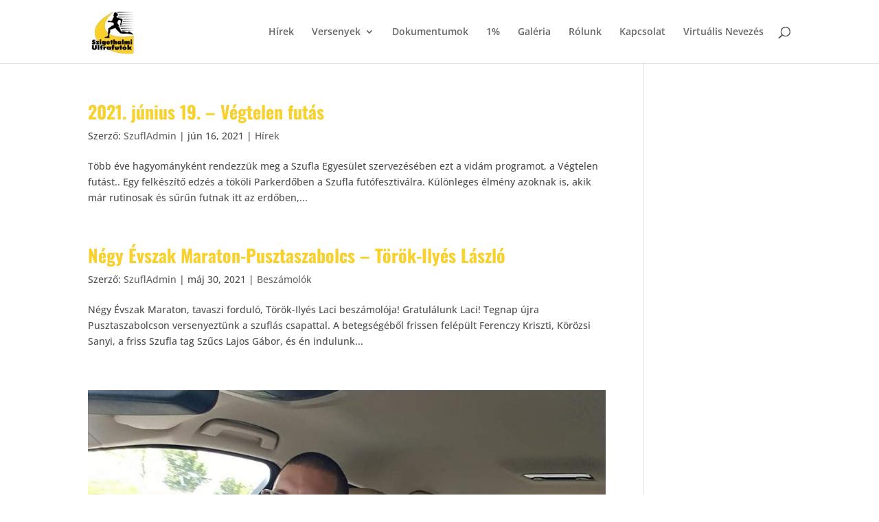

--- FILE ---
content_type: text/html; charset=UTF-8
request_url: https://szufla.hu/author/egyesulet-szufla/
body_size: 199187
content:
<!DOCTYPE html>
<html lang="hu">
<head>
	<meta charset="UTF-8" />
<meta http-equiv="X-UA-Compatible" content="IE=edge">
	<link rel="pingback" href="https://szufla.hu/xmlrpc.php" />

	<script type="text/javascript">
		document.documentElement.className = 'js';
	</script>

	<title>SzuflAdmin | SZUFLA</title>
<link rel="preconnect" href="https://fonts.gstatic.com" crossorigin /><meta name='robots' content='max-image-preview:large' />
<script type="text/javascript">
			let jqueryParams=[],jQuery=function(r){return jqueryParams=[...jqueryParams,r],jQuery},$=function(r){return jqueryParams=[...jqueryParams,r],$};window.jQuery=jQuery,window.$=jQuery;let customHeadScripts=!1;jQuery.fn=jQuery.prototype={},$.fn=jQuery.prototype={},jQuery.noConflict=function(r){if(window.jQuery)return jQuery=window.jQuery,$=window.jQuery,customHeadScripts=!0,jQuery.noConflict},jQuery.ready=function(r){jqueryParams=[...jqueryParams,r]},$.ready=function(r){jqueryParams=[...jqueryParams,r]},jQuery.load=function(r){jqueryParams=[...jqueryParams,r]},$.load=function(r){jqueryParams=[...jqueryParams,r]},jQuery.fn.ready=function(r){jqueryParams=[...jqueryParams,r]},$.fn.ready=function(r){jqueryParams=[...jqueryParams,r]};</script><link rel="alternate" type="application/rss+xml" title="SZUFLA &raquo; hírcsatorna" href="https://szufla.hu/feed/" />
<link rel="alternate" type="application/rss+xml" title="SZUFLA &raquo; hozzászólás hírcsatorna" href="https://szufla.hu/comments/feed/" />
<link rel="alternate" type="application/rss+xml" title="SZUFLA &raquo; Szerző: SzuflAdmin hírcsatorna" href="https://szufla.hu/author/egyesulet-szufla/feed/" />
<meta content="Divi v.4.27.4" name="generator"/><link rel='stylesheet' id='wp-block-library-css' href='https://szufla.hu/wp-includes/css/dist/block-library/style.min.css?ver=6.8.1' type='text/css' media='all' />
<style id='wp-block-library-theme-inline-css' type='text/css'>
.wp-block-audio :where(figcaption){color:#555;font-size:13px;text-align:center}.is-dark-theme .wp-block-audio :where(figcaption){color:#ffffffa6}.wp-block-audio{margin:0 0 1em}.wp-block-code{border:1px solid #ccc;border-radius:4px;font-family:Menlo,Consolas,monaco,monospace;padding:.8em 1em}.wp-block-embed :where(figcaption){color:#555;font-size:13px;text-align:center}.is-dark-theme .wp-block-embed :where(figcaption){color:#ffffffa6}.wp-block-embed{margin:0 0 1em}.blocks-gallery-caption{color:#555;font-size:13px;text-align:center}.is-dark-theme .blocks-gallery-caption{color:#ffffffa6}:root :where(.wp-block-image figcaption){color:#555;font-size:13px;text-align:center}.is-dark-theme :root :where(.wp-block-image figcaption){color:#ffffffa6}.wp-block-image{margin:0 0 1em}.wp-block-pullquote{border-bottom:4px solid;border-top:4px solid;color:currentColor;margin-bottom:1.75em}.wp-block-pullquote cite,.wp-block-pullquote footer,.wp-block-pullquote__citation{color:currentColor;font-size:.8125em;font-style:normal;text-transform:uppercase}.wp-block-quote{border-left:.25em solid;margin:0 0 1.75em;padding-left:1em}.wp-block-quote cite,.wp-block-quote footer{color:currentColor;font-size:.8125em;font-style:normal;position:relative}.wp-block-quote:where(.has-text-align-right){border-left:none;border-right:.25em solid;padding-left:0;padding-right:1em}.wp-block-quote:where(.has-text-align-center){border:none;padding-left:0}.wp-block-quote.is-large,.wp-block-quote.is-style-large,.wp-block-quote:where(.is-style-plain){border:none}.wp-block-search .wp-block-search__label{font-weight:700}.wp-block-search__button{border:1px solid #ccc;padding:.375em .625em}:where(.wp-block-group.has-background){padding:1.25em 2.375em}.wp-block-separator.has-css-opacity{opacity:.4}.wp-block-separator{border:none;border-bottom:2px solid;margin-left:auto;margin-right:auto}.wp-block-separator.has-alpha-channel-opacity{opacity:1}.wp-block-separator:not(.is-style-wide):not(.is-style-dots){width:100px}.wp-block-separator.has-background:not(.is-style-dots){border-bottom:none;height:1px}.wp-block-separator.has-background:not(.is-style-wide):not(.is-style-dots){height:2px}.wp-block-table{margin:0 0 1em}.wp-block-table td,.wp-block-table th{word-break:normal}.wp-block-table :where(figcaption){color:#555;font-size:13px;text-align:center}.is-dark-theme .wp-block-table :where(figcaption){color:#ffffffa6}.wp-block-video :where(figcaption){color:#555;font-size:13px;text-align:center}.is-dark-theme .wp-block-video :where(figcaption){color:#ffffffa6}.wp-block-video{margin:0 0 1em}:root :where(.wp-block-template-part.has-background){margin-bottom:0;margin-top:0;padding:1.25em 2.375em}
</style>
<style id='global-styles-inline-css' type='text/css'>
:root{--wp--preset--aspect-ratio--square: 1;--wp--preset--aspect-ratio--4-3: 4/3;--wp--preset--aspect-ratio--3-4: 3/4;--wp--preset--aspect-ratio--3-2: 3/2;--wp--preset--aspect-ratio--2-3: 2/3;--wp--preset--aspect-ratio--16-9: 16/9;--wp--preset--aspect-ratio--9-16: 9/16;--wp--preset--color--black: #000000;--wp--preset--color--cyan-bluish-gray: #abb8c3;--wp--preset--color--white: #ffffff;--wp--preset--color--pale-pink: #f78da7;--wp--preset--color--vivid-red: #cf2e2e;--wp--preset--color--luminous-vivid-orange: #ff6900;--wp--preset--color--luminous-vivid-amber: #fcb900;--wp--preset--color--light-green-cyan: #7bdcb5;--wp--preset--color--vivid-green-cyan: #00d084;--wp--preset--color--pale-cyan-blue: #8ed1fc;--wp--preset--color--vivid-cyan-blue: #0693e3;--wp--preset--color--vivid-purple: #9b51e0;--wp--preset--gradient--vivid-cyan-blue-to-vivid-purple: linear-gradient(135deg,rgba(6,147,227,1) 0%,rgb(155,81,224) 100%);--wp--preset--gradient--light-green-cyan-to-vivid-green-cyan: linear-gradient(135deg,rgb(122,220,180) 0%,rgb(0,208,130) 100%);--wp--preset--gradient--luminous-vivid-amber-to-luminous-vivid-orange: linear-gradient(135deg,rgba(252,185,0,1) 0%,rgba(255,105,0,1) 100%);--wp--preset--gradient--luminous-vivid-orange-to-vivid-red: linear-gradient(135deg,rgba(255,105,0,1) 0%,rgb(207,46,46) 100%);--wp--preset--gradient--very-light-gray-to-cyan-bluish-gray: linear-gradient(135deg,rgb(238,238,238) 0%,rgb(169,184,195) 100%);--wp--preset--gradient--cool-to-warm-spectrum: linear-gradient(135deg,rgb(74,234,220) 0%,rgb(151,120,209) 20%,rgb(207,42,186) 40%,rgb(238,44,130) 60%,rgb(251,105,98) 80%,rgb(254,248,76) 100%);--wp--preset--gradient--blush-light-purple: linear-gradient(135deg,rgb(255,206,236) 0%,rgb(152,150,240) 100%);--wp--preset--gradient--blush-bordeaux: linear-gradient(135deg,rgb(254,205,165) 0%,rgb(254,45,45) 50%,rgb(107,0,62) 100%);--wp--preset--gradient--luminous-dusk: linear-gradient(135deg,rgb(255,203,112) 0%,rgb(199,81,192) 50%,rgb(65,88,208) 100%);--wp--preset--gradient--pale-ocean: linear-gradient(135deg,rgb(255,245,203) 0%,rgb(182,227,212) 50%,rgb(51,167,181) 100%);--wp--preset--gradient--electric-grass: linear-gradient(135deg,rgb(202,248,128) 0%,rgb(113,206,126) 100%);--wp--preset--gradient--midnight: linear-gradient(135deg,rgb(2,3,129) 0%,rgb(40,116,252) 100%);--wp--preset--font-size--small: 13px;--wp--preset--font-size--medium: 20px;--wp--preset--font-size--large: 36px;--wp--preset--font-size--x-large: 42px;--wp--preset--spacing--20: 0.44rem;--wp--preset--spacing--30: 0.67rem;--wp--preset--spacing--40: 1rem;--wp--preset--spacing--50: 1.5rem;--wp--preset--spacing--60: 2.25rem;--wp--preset--spacing--70: 3.38rem;--wp--preset--spacing--80: 5.06rem;--wp--preset--shadow--natural: 6px 6px 9px rgba(0, 0, 0, 0.2);--wp--preset--shadow--deep: 12px 12px 50px rgba(0, 0, 0, 0.4);--wp--preset--shadow--sharp: 6px 6px 0px rgba(0, 0, 0, 0.2);--wp--preset--shadow--outlined: 6px 6px 0px -3px rgba(255, 255, 255, 1), 6px 6px rgba(0, 0, 0, 1);--wp--preset--shadow--crisp: 6px 6px 0px rgba(0, 0, 0, 1);}:root { --wp--style--global--content-size: 823px;--wp--style--global--wide-size: 1080px; }:where(body) { margin: 0; }.wp-site-blocks > .alignleft { float: left; margin-right: 2em; }.wp-site-blocks > .alignright { float: right; margin-left: 2em; }.wp-site-blocks > .aligncenter { justify-content: center; margin-left: auto; margin-right: auto; }:where(.is-layout-flex){gap: 0.5em;}:where(.is-layout-grid){gap: 0.5em;}.is-layout-flow > .alignleft{float: left;margin-inline-start: 0;margin-inline-end: 2em;}.is-layout-flow > .alignright{float: right;margin-inline-start: 2em;margin-inline-end: 0;}.is-layout-flow > .aligncenter{margin-left: auto !important;margin-right: auto !important;}.is-layout-constrained > .alignleft{float: left;margin-inline-start: 0;margin-inline-end: 2em;}.is-layout-constrained > .alignright{float: right;margin-inline-start: 2em;margin-inline-end: 0;}.is-layout-constrained > .aligncenter{margin-left: auto !important;margin-right: auto !important;}.is-layout-constrained > :where(:not(.alignleft):not(.alignright):not(.alignfull)){max-width: var(--wp--style--global--content-size);margin-left: auto !important;margin-right: auto !important;}.is-layout-constrained > .alignwide{max-width: var(--wp--style--global--wide-size);}body .is-layout-flex{display: flex;}.is-layout-flex{flex-wrap: wrap;align-items: center;}.is-layout-flex > :is(*, div){margin: 0;}body .is-layout-grid{display: grid;}.is-layout-grid > :is(*, div){margin: 0;}body{padding-top: 0px;padding-right: 0px;padding-bottom: 0px;padding-left: 0px;}:root :where(.wp-element-button, .wp-block-button__link){background-color: #32373c;border-width: 0;color: #fff;font-family: inherit;font-size: inherit;line-height: inherit;padding: calc(0.667em + 2px) calc(1.333em + 2px);text-decoration: none;}.has-black-color{color: var(--wp--preset--color--black) !important;}.has-cyan-bluish-gray-color{color: var(--wp--preset--color--cyan-bluish-gray) !important;}.has-white-color{color: var(--wp--preset--color--white) !important;}.has-pale-pink-color{color: var(--wp--preset--color--pale-pink) !important;}.has-vivid-red-color{color: var(--wp--preset--color--vivid-red) !important;}.has-luminous-vivid-orange-color{color: var(--wp--preset--color--luminous-vivid-orange) !important;}.has-luminous-vivid-amber-color{color: var(--wp--preset--color--luminous-vivid-amber) !important;}.has-light-green-cyan-color{color: var(--wp--preset--color--light-green-cyan) !important;}.has-vivid-green-cyan-color{color: var(--wp--preset--color--vivid-green-cyan) !important;}.has-pale-cyan-blue-color{color: var(--wp--preset--color--pale-cyan-blue) !important;}.has-vivid-cyan-blue-color{color: var(--wp--preset--color--vivid-cyan-blue) !important;}.has-vivid-purple-color{color: var(--wp--preset--color--vivid-purple) !important;}.has-black-background-color{background-color: var(--wp--preset--color--black) !important;}.has-cyan-bluish-gray-background-color{background-color: var(--wp--preset--color--cyan-bluish-gray) !important;}.has-white-background-color{background-color: var(--wp--preset--color--white) !important;}.has-pale-pink-background-color{background-color: var(--wp--preset--color--pale-pink) !important;}.has-vivid-red-background-color{background-color: var(--wp--preset--color--vivid-red) !important;}.has-luminous-vivid-orange-background-color{background-color: var(--wp--preset--color--luminous-vivid-orange) !important;}.has-luminous-vivid-amber-background-color{background-color: var(--wp--preset--color--luminous-vivid-amber) !important;}.has-light-green-cyan-background-color{background-color: var(--wp--preset--color--light-green-cyan) !important;}.has-vivid-green-cyan-background-color{background-color: var(--wp--preset--color--vivid-green-cyan) !important;}.has-pale-cyan-blue-background-color{background-color: var(--wp--preset--color--pale-cyan-blue) !important;}.has-vivid-cyan-blue-background-color{background-color: var(--wp--preset--color--vivid-cyan-blue) !important;}.has-vivid-purple-background-color{background-color: var(--wp--preset--color--vivid-purple) !important;}.has-black-border-color{border-color: var(--wp--preset--color--black) !important;}.has-cyan-bluish-gray-border-color{border-color: var(--wp--preset--color--cyan-bluish-gray) !important;}.has-white-border-color{border-color: var(--wp--preset--color--white) !important;}.has-pale-pink-border-color{border-color: var(--wp--preset--color--pale-pink) !important;}.has-vivid-red-border-color{border-color: var(--wp--preset--color--vivid-red) !important;}.has-luminous-vivid-orange-border-color{border-color: var(--wp--preset--color--luminous-vivid-orange) !important;}.has-luminous-vivid-amber-border-color{border-color: var(--wp--preset--color--luminous-vivid-amber) !important;}.has-light-green-cyan-border-color{border-color: var(--wp--preset--color--light-green-cyan) !important;}.has-vivid-green-cyan-border-color{border-color: var(--wp--preset--color--vivid-green-cyan) !important;}.has-pale-cyan-blue-border-color{border-color: var(--wp--preset--color--pale-cyan-blue) !important;}.has-vivid-cyan-blue-border-color{border-color: var(--wp--preset--color--vivid-cyan-blue) !important;}.has-vivid-purple-border-color{border-color: var(--wp--preset--color--vivid-purple) !important;}.has-vivid-cyan-blue-to-vivid-purple-gradient-background{background: var(--wp--preset--gradient--vivid-cyan-blue-to-vivid-purple) !important;}.has-light-green-cyan-to-vivid-green-cyan-gradient-background{background: var(--wp--preset--gradient--light-green-cyan-to-vivid-green-cyan) !important;}.has-luminous-vivid-amber-to-luminous-vivid-orange-gradient-background{background: var(--wp--preset--gradient--luminous-vivid-amber-to-luminous-vivid-orange) !important;}.has-luminous-vivid-orange-to-vivid-red-gradient-background{background: var(--wp--preset--gradient--luminous-vivid-orange-to-vivid-red) !important;}.has-very-light-gray-to-cyan-bluish-gray-gradient-background{background: var(--wp--preset--gradient--very-light-gray-to-cyan-bluish-gray) !important;}.has-cool-to-warm-spectrum-gradient-background{background: var(--wp--preset--gradient--cool-to-warm-spectrum) !important;}.has-blush-light-purple-gradient-background{background: var(--wp--preset--gradient--blush-light-purple) !important;}.has-blush-bordeaux-gradient-background{background: var(--wp--preset--gradient--blush-bordeaux) !important;}.has-luminous-dusk-gradient-background{background: var(--wp--preset--gradient--luminous-dusk) !important;}.has-pale-ocean-gradient-background{background: var(--wp--preset--gradient--pale-ocean) !important;}.has-electric-grass-gradient-background{background: var(--wp--preset--gradient--electric-grass) !important;}.has-midnight-gradient-background{background: var(--wp--preset--gradient--midnight) !important;}.has-small-font-size{font-size: var(--wp--preset--font-size--small) !important;}.has-medium-font-size{font-size: var(--wp--preset--font-size--medium) !important;}.has-large-font-size{font-size: var(--wp--preset--font-size--large) !important;}.has-x-large-font-size{font-size: var(--wp--preset--font-size--x-large) !important;}
:where(.wp-block-post-template.is-layout-flex){gap: 1.25em;}:where(.wp-block-post-template.is-layout-grid){gap: 1.25em;}
:where(.wp-block-columns.is-layout-flex){gap: 2em;}:where(.wp-block-columns.is-layout-grid){gap: 2em;}
:root :where(.wp-block-pullquote){font-size: 1.5em;line-height: 1.6;}
</style>
<link rel='stylesheet' id='fb-widget-frontend-style-css' href='https://szufla.hu/wp-content/plugins/facebook-pagelike-widget/assets/css/style.css?ver=1.0.0' type='text/css' media='all' />
<style id='divi-style-inline-inline-css' type='text/css'>
/*!
Theme Name: Divi
Theme URI: http://www.elegantthemes.com/gallery/divi/
Version: 4.27.4
Description: Smart. Flexible. Beautiful. Divi is the most powerful theme in our collection.
Author: Elegant Themes
Author URI: http://www.elegantthemes.com
License: GNU General Public License v2
License URI: http://www.gnu.org/licenses/gpl-2.0.html
*/

a,abbr,acronym,address,applet,b,big,blockquote,body,center,cite,code,dd,del,dfn,div,dl,dt,em,fieldset,font,form,h1,h2,h3,h4,h5,h6,html,i,iframe,img,ins,kbd,label,legend,li,object,ol,p,pre,q,s,samp,small,span,strike,strong,sub,sup,tt,u,ul,var{margin:0;padding:0;border:0;outline:0;font-size:100%;-ms-text-size-adjust:100%;-webkit-text-size-adjust:100%;vertical-align:baseline;background:transparent}body{line-height:1}ol,ul{list-style:none}blockquote,q{quotes:none}blockquote:after,blockquote:before,q:after,q:before{content:"";content:none}blockquote{margin:20px 0 30px;border-left:5px solid;padding-left:20px}:focus{outline:0}del{text-decoration:line-through}pre{overflow:auto;padding:10px}figure{margin:0}table{border-collapse:collapse;border-spacing:0}article,aside,footer,header,hgroup,nav,section{display:block}body{font-family:Open Sans,Arial,sans-serif;font-size:14px;color:#666;background-color:#fff;line-height:1.7em;font-weight:500;-webkit-font-smoothing:antialiased;-moz-osx-font-smoothing:grayscale}body.page-template-page-template-blank-php #page-container{padding-top:0!important}body.et_cover_background{background-size:cover!important;background-position:top!important;background-repeat:no-repeat!important;background-attachment:fixed}a{color:#2ea3f2}a,a:hover{text-decoration:none}p{padding-bottom:1em}p:not(.has-background):last-of-type{padding-bottom:0}p.et_normal_padding{padding-bottom:1em}strong{font-weight:700}cite,em,i{font-style:italic}code,pre{font-family:Courier New,monospace;margin-bottom:10px}ins{text-decoration:none}sub,sup{height:0;line-height:1;position:relative;vertical-align:baseline}sup{bottom:.8em}sub{top:.3em}dl{margin:0 0 1.5em}dl dt{font-weight:700}dd{margin-left:1.5em}blockquote p{padding-bottom:0}embed,iframe,object,video{max-width:100%}h1,h2,h3,h4,h5,h6{color:#333;padding-bottom:10px;line-height:1em;font-weight:500}h1 a,h2 a,h3 a,h4 a,h5 a,h6 a{color:inherit}h1{font-size:30px}h2{font-size:26px}h3{font-size:22px}h4{font-size:18px}h5{font-size:16px}h6{font-size:14px}input{-webkit-appearance:none}input[type=checkbox]{-webkit-appearance:checkbox}input[type=radio]{-webkit-appearance:radio}input.text,input.title,input[type=email],input[type=password],input[type=tel],input[type=text],select,textarea{background-color:#fff;border:1px solid #bbb;padding:2px;color:#4e4e4e}input.text:focus,input.title:focus,input[type=text]:focus,select:focus,textarea:focus{border-color:#2d3940;color:#3e3e3e}input.text,input.title,input[type=text],select,textarea{margin:0}textarea{padding:4px}button,input,select,textarea{font-family:inherit}img{max-width:100%;height:auto}.clear{clear:both}br.clear{margin:0;padding:0}.pagination{clear:both}#et_search_icon:hover,.et-social-icon a:hover,.et_password_protected_form .et_submit_button,.form-submit .et_pb_buttontton.alt.disabled,.nav-single a,.posted_in a{color:#2ea3f2}.et-search-form,blockquote{border-color:#2ea3f2}#main-content{background-color:#fff}.container{width:80%;max-width:1080px;margin:auto;position:relative}body:not(.et-tb) #main-content .container,body:not(.et-tb-has-header) #main-content .container{padding-top:58px}.et_full_width_page #main-content .container:before{display:none}.main_title{margin-bottom:20px}.et_password_protected_form .et_submit_button:hover,.form-submit .et_pb_button:hover{background:rgba(0,0,0,.05)}.et_button_icon_visible .et_pb_button{padding-right:2em;padding-left:.7em}.et_button_icon_visible .et_pb_button:after{opacity:1;margin-left:0}.et_button_left .et_pb_button:hover:after{left:.15em}.et_button_left .et_pb_button:after{margin-left:0;left:1em}.et_button_icon_visible.et_button_left .et_pb_button,.et_button_left .et_pb_button:hover,.et_button_left .et_pb_module .et_pb_button:hover{padding-left:2em;padding-right:.7em}.et_button_icon_visible.et_button_left .et_pb_button:after,.et_button_left .et_pb_button:hover:after{left:.15em}.et_password_protected_form .et_submit_button:hover,.form-submit .et_pb_button:hover{padding:.3em 1em}.et_button_no_icon .et_pb_button:after{display:none}.et_button_no_icon.et_button_icon_visible.et_button_left .et_pb_button,.et_button_no_icon.et_button_left .et_pb_button:hover,.et_button_no_icon .et_pb_button,.et_button_no_icon .et_pb_button:hover{padding:.3em 1em!important}.et_button_custom_icon .et_pb_button:after{line-height:1.7em}.et_button_custom_icon.et_button_icon_visible .et_pb_button:after,.et_button_custom_icon .et_pb_button:hover:after{margin-left:.3em}#left-area .post_format-post-format-gallery .wp-block-gallery:first-of-type{padding:0;margin-bottom:-16px}.entry-content table:not(.variations){border:1px solid #eee;margin:0 0 15px;text-align:left;width:100%}.entry-content thead th,.entry-content tr th{color:#555;font-weight:700;padding:9px 24px}.entry-content tr td{border-top:1px solid #eee;padding:6px 24px}#left-area ul,.entry-content ul,.et-l--body ul,.et-l--footer ul,.et-l--header ul{list-style-type:disc;padding:0 0 23px 1em;line-height:26px}#left-area ol,.entry-content ol,.et-l--body ol,.et-l--footer ol,.et-l--header ol{list-style-type:decimal;list-style-position:inside;padding:0 0 23px;line-height:26px}#left-area ul li ul,.entry-content ul li ol{padding:2px 0 2px 20px}#left-area ol li ul,.entry-content ol li ol,.et-l--body ol li ol,.et-l--footer ol li ol,.et-l--header ol li ol{padding:2px 0 2px 35px}#left-area ul.wp-block-gallery{display:-webkit-box;display:-ms-flexbox;display:flex;-ms-flex-wrap:wrap;flex-wrap:wrap;list-style-type:none;padding:0}#left-area ul.products{padding:0!important;line-height:1.7!important;list-style:none!important}.gallery-item a{display:block}.gallery-caption,.gallery-item a{width:90%}#wpadminbar{z-index:100001}#left-area .post-meta{font-size:14px;padding-bottom:15px}#left-area .post-meta a{text-decoration:none;color:#666}#left-area .et_featured_image{padding-bottom:7px}.single .post{padding-bottom:25px}body.single .et_audio_content{margin-bottom:-6px}.nav-single a{text-decoration:none;color:#2ea3f2;font-size:14px;font-weight:400}.nav-previous{float:left}.nav-next{float:right}.et_password_protected_form p input{background-color:#eee;border:none!important;width:100%!important;border-radius:0!important;font-size:14px;color:#999!important;padding:16px!important;-webkit-box-sizing:border-box;box-sizing:border-box}.et_password_protected_form label{display:none}.et_password_protected_form .et_submit_button{font-family:inherit;display:block;float:right;margin:8px auto 0;cursor:pointer}.post-password-required p.nocomments.container{max-width:100%}.post-password-required p.nocomments.container:before{display:none}.aligncenter,div.post .new-post .aligncenter{display:block;margin-left:auto;margin-right:auto}.wp-caption{border:1px solid #ddd;text-align:center;background-color:#f3f3f3;margin-bottom:10px;max-width:96%;padding:8px}.wp-caption.alignleft{margin:0 30px 20px 0}.wp-caption.alignright{margin:0 0 20px 30px}.wp-caption img{margin:0;padding:0;border:0}.wp-caption p.wp-caption-text{font-size:12px;padding:0 4px 5px;margin:0}.alignright{float:right}.alignleft{float:left}img.alignleft{display:inline;float:left;margin-right:15px}img.alignright{display:inline;float:right;margin-left:15px}.page.et_pb_pagebuilder_layout #main-content{background-color:transparent}body #main-content .et_builder_inner_content>h1,body #main-content .et_builder_inner_content>h2,body #main-content .et_builder_inner_content>h3,body #main-content .et_builder_inner_content>h4,body #main-content .et_builder_inner_content>h5,body #main-content .et_builder_inner_content>h6{line-height:1.4em}body #main-content .et_builder_inner_content>p{line-height:1.7em}.wp-block-pullquote{margin:20px 0 30px}.wp-block-pullquote.has-background blockquote{border-left:none}.wp-block-group.has-background{padding:1.5em 1.5em .5em}@media (min-width:981px){#left-area{width:79.125%;padding-bottom:23px}#main-content .container:before{content:"";position:absolute;top:0;height:100%;width:1px;background-color:#e2e2e2}.et_full_width_page #left-area,.et_no_sidebar #left-area{float:none;width:100%!important}.et_full_width_page #left-area{padding-bottom:0}.et_no_sidebar #main-content .container:before{display:none}}@media (max-width:980px){#page-container{padding-top:80px}.et-tb #page-container,.et-tb-has-header #page-container{padding-top:0!important}#left-area,#sidebar{width:100%!important}#main-content .container:before{display:none!important}.et_full_width_page .et_gallery_item:nth-child(4n+1){clear:none}}@media print{#page-container{padding-top:0!important}}#wp-admin-bar-et-use-visual-builder a:before{font-family:ETmodules!important;content:"\e625";font-size:30px!important;width:28px;margin-top:-3px;color:#974df3!important}#wp-admin-bar-et-use-visual-builder:hover a:before{color:#fff!important}#wp-admin-bar-et-use-visual-builder:hover a,#wp-admin-bar-et-use-visual-builder a:hover{transition:background-color .5s ease;-webkit-transition:background-color .5s ease;-moz-transition:background-color .5s ease;background-color:#7e3bd0!important;color:#fff!important}* html .clearfix,:first-child+html .clearfix{zoom:1}.iphone .et_pb_section_video_bg video::-webkit-media-controls-start-playback-button{display:none!important;-webkit-appearance:none}.et_mobile_device .et_pb_section_parallax .et_pb_parallax_css{background-attachment:scroll}.et-social-facebook a.icon:before{content:"\e093"}.et-social-twitter a.icon:before{content:"\e094"}.et-social-google-plus a.icon:before{content:"\e096"}.et-social-instagram a.icon:before{content:"\e09a"}.et-social-rss a.icon:before{content:"\e09e"}.ai1ec-single-event:after{content:" ";display:table;clear:both}.evcal_event_details .evcal_evdata_cell .eventon_details_shading_bot.eventon_details_shading_bot{z-index:3}.wp-block-divi-layout{margin-bottom:1em}*{-webkit-box-sizing:border-box;box-sizing:border-box}#et-info-email:before,#et-info-phone:before,#et_search_icon:before,.comment-reply-link:after,.et-cart-info span:before,.et-pb-arrow-next:before,.et-pb-arrow-prev:before,.et-social-icon a:before,.et_audio_container .mejs-playpause-button button:before,.et_audio_container .mejs-volume-button button:before,.et_overlay:before,.et_password_protected_form .et_submit_button:after,.et_pb_button:after,.et_pb_contact_reset:after,.et_pb_contact_submit:after,.et_pb_font_icon:before,.et_pb_newsletter_button:after,.et_pb_pricing_table_button:after,.et_pb_promo_button:after,.et_pb_testimonial:before,.et_pb_toggle_title:before,.form-submit .et_pb_button:after,.mobile_menu_bar:before,a.et_pb_more_button:after{font-family:ETmodules!important;speak:none;font-style:normal;font-weight:400;-webkit-font-feature-settings:normal;font-feature-settings:normal;font-variant:normal;text-transform:none;line-height:1;-webkit-font-smoothing:antialiased;-moz-osx-font-smoothing:grayscale;text-shadow:0 0;direction:ltr}.et-pb-icon,.et_pb_custom_button_icon.et_pb_button:after,.et_pb_login .et_pb_custom_button_icon.et_pb_button:after,.et_pb_woo_custom_button_icon .button.et_pb_custom_button_icon.et_pb_button:after,.et_pb_woo_custom_button_icon .button.et_pb_custom_button_icon.et_pb_button:hover:after{content:attr(data-icon)}.et-pb-icon{font-family:ETmodules;speak:none;font-weight:400;-webkit-font-feature-settings:normal;font-feature-settings:normal;font-variant:normal;text-transform:none;line-height:1;-webkit-font-smoothing:antialiased;font-size:96px;font-style:normal;display:inline-block;-webkit-box-sizing:border-box;box-sizing:border-box;direction:ltr}#et-ajax-saving{display:none;-webkit-transition:background .3s,-webkit-box-shadow .3s;transition:background .3s,-webkit-box-shadow .3s;transition:background .3s,box-shadow .3s;transition:background .3s,box-shadow .3s,-webkit-box-shadow .3s;-webkit-box-shadow:rgba(0,139,219,.247059) 0 0 60px;box-shadow:0 0 60px rgba(0,139,219,.247059);position:fixed;top:50%;left:50%;width:50px;height:50px;background:#fff;border-radius:50px;margin:-25px 0 0 -25px;z-index:999999;text-align:center}#et-ajax-saving img{margin:9px}.et-safe-mode-indicator,.et-safe-mode-indicator:focus,.et-safe-mode-indicator:hover{-webkit-box-shadow:0 5px 10px rgba(41,196,169,.15);box-shadow:0 5px 10px rgba(41,196,169,.15);background:#29c4a9;color:#fff;font-size:14px;font-weight:600;padding:12px;line-height:16px;border-radius:3px;position:fixed;bottom:30px;right:30px;z-index:999999;text-decoration:none;font-family:Open Sans,sans-serif;-webkit-font-smoothing:antialiased;-moz-osx-font-smoothing:grayscale}.et_pb_button{font-size:20px;font-weight:500;padding:.3em 1em;line-height:1.7em!important;background-color:transparent;background-size:cover;background-position:50%;background-repeat:no-repeat;border:2px solid;border-radius:3px;-webkit-transition-duration:.2s;transition-duration:.2s;-webkit-transition-property:all!important;transition-property:all!important}.et_pb_button,.et_pb_button_inner{position:relative}.et_pb_button:hover,.et_pb_module .et_pb_button:hover{border:2px solid transparent;padding:.3em 2em .3em .7em}.et_pb_button:hover{background-color:hsla(0,0%,100%,.2)}.et_pb_bg_layout_light.et_pb_button:hover,.et_pb_bg_layout_light .et_pb_button:hover{background-color:rgba(0,0,0,.05)}.et_pb_button:after,.et_pb_button:before{font-size:32px;line-height:1em;content:"\35";opacity:0;position:absolute;margin-left:-1em;-webkit-transition:all .2s;transition:all .2s;text-transform:none;-webkit-font-feature-settings:"kern" off;font-feature-settings:"kern" off;font-variant:none;font-style:normal;font-weight:400;text-shadow:none}.et_pb_button.et_hover_enabled:hover:after,.et_pb_button.et_pb_hovered:hover:after{-webkit-transition:none!important;transition:none!important}.et_pb_button:before{display:none}.et_pb_button:hover:after{opacity:1;margin-left:0}.et_pb_column_1_3 h1,.et_pb_column_1_4 h1,.et_pb_column_1_5 h1,.et_pb_column_1_6 h1,.et_pb_column_2_5 h1{font-size:26px}.et_pb_column_1_3 h2,.et_pb_column_1_4 h2,.et_pb_column_1_5 h2,.et_pb_column_1_6 h2,.et_pb_column_2_5 h2{font-size:23px}.et_pb_column_1_3 h3,.et_pb_column_1_4 h3,.et_pb_column_1_5 h3,.et_pb_column_1_6 h3,.et_pb_column_2_5 h3{font-size:20px}.et_pb_column_1_3 h4,.et_pb_column_1_4 h4,.et_pb_column_1_5 h4,.et_pb_column_1_6 h4,.et_pb_column_2_5 h4{font-size:18px}.et_pb_column_1_3 h5,.et_pb_column_1_4 h5,.et_pb_column_1_5 h5,.et_pb_column_1_6 h5,.et_pb_column_2_5 h5{font-size:16px}.et_pb_column_1_3 h6,.et_pb_column_1_4 h6,.et_pb_column_1_5 h6,.et_pb_column_1_6 h6,.et_pb_column_2_5 h6{font-size:15px}.et_pb_bg_layout_dark,.et_pb_bg_layout_dark h1,.et_pb_bg_layout_dark h2,.et_pb_bg_layout_dark h3,.et_pb_bg_layout_dark h4,.et_pb_bg_layout_dark h5,.et_pb_bg_layout_dark h6{color:#fff!important}.et_pb_module.et_pb_text_align_left{text-align:left}.et_pb_module.et_pb_text_align_center{text-align:center}.et_pb_module.et_pb_text_align_right{text-align:right}.et_pb_module.et_pb_text_align_justified{text-align:justify}.clearfix:after{visibility:hidden;display:block;font-size:0;content:" ";clear:both;height:0}.et_pb_bg_layout_light .et_pb_more_button{color:#2ea3f2}.et_builder_inner_content{position:relative;z-index:1}header .et_builder_inner_content{z-index:2}.et_pb_css_mix_blend_mode_passthrough{mix-blend-mode:unset!important}.et_pb_image_container{margin:-20px -20px 29px}.et_pb_module_inner{position:relative}.et_hover_enabled_preview{z-index:2}.et_hover_enabled:hover{position:relative;z-index:2}.et_pb_all_tabs,.et_pb_module,.et_pb_posts_nav a,.et_pb_tab,.et_pb_with_background{position:relative;background-size:cover;background-position:50%;background-repeat:no-repeat}.et_pb_background_mask,.et_pb_background_pattern{bottom:0;left:0;position:absolute;right:0;top:0}.et_pb_background_mask{background-size:calc(100% + 2px) calc(100% + 2px);background-repeat:no-repeat;background-position:50%;overflow:hidden}.et_pb_background_pattern{background-position:0 0;background-repeat:repeat}.et_pb_with_border{position:relative;border:0 solid #333}.post-password-required .et_pb_row{padding:0;width:100%}.post-password-required .et_password_protected_form{min-height:0}body.et_pb_pagebuilder_layout.et_pb_show_title .post-password-required .et_password_protected_form h1,body:not(.et_pb_pagebuilder_layout) .post-password-required .et_password_protected_form h1{display:none}.et_pb_no_bg{padding:0!important}.et_overlay.et_pb_inline_icon:before,.et_pb_inline_icon:before{content:attr(data-icon)}.et_pb_more_button{color:inherit;text-shadow:none;text-decoration:none;display:inline-block;margin-top:20px}.et_parallax_bg_wrap{overflow:hidden;position:absolute;top:0;right:0;bottom:0;left:0}.et_parallax_bg{background-repeat:no-repeat;background-position:top;background-size:cover;position:absolute;bottom:0;left:0;width:100%;height:100%;display:block}.et_parallax_bg.et_parallax_bg__hover,.et_parallax_bg.et_parallax_bg_phone,.et_parallax_bg.et_parallax_bg_tablet,.et_parallax_gradient.et_parallax_gradient__hover,.et_parallax_gradient.et_parallax_gradient_phone,.et_parallax_gradient.et_parallax_gradient_tablet,.et_pb_section_parallax_hover:hover .et_parallax_bg:not(.et_parallax_bg__hover),.et_pb_section_parallax_hover:hover .et_parallax_gradient:not(.et_parallax_gradient__hover){display:none}.et_pb_section_parallax_hover:hover .et_parallax_bg.et_parallax_bg__hover,.et_pb_section_parallax_hover:hover .et_parallax_gradient.et_parallax_gradient__hover{display:block}.et_parallax_gradient{bottom:0;display:block;left:0;position:absolute;right:0;top:0}.et_pb_module.et_pb_section_parallax,.et_pb_posts_nav a.et_pb_section_parallax,.et_pb_tab.et_pb_section_parallax{position:relative}.et_pb_section_parallax .et_pb_parallax_css,.et_pb_slides .et_parallax_bg.et_pb_parallax_css{background-attachment:fixed}body.et-bfb .et_pb_section_parallax .et_pb_parallax_css,body.et-bfb .et_pb_slides .et_parallax_bg.et_pb_parallax_css{background-attachment:scroll;bottom:auto}.et_pb_section_parallax.et_pb_column .et_pb_module,.et_pb_section_parallax.et_pb_row .et_pb_column,.et_pb_section_parallax.et_pb_row .et_pb_module{z-index:9;position:relative}.et_pb_more_button:hover:after{opacity:1;margin-left:0}.et_pb_preload .et_pb_section_video_bg,.et_pb_preload>div{visibility:hidden}.et_pb_preload,.et_pb_section.et_pb_section_video.et_pb_preload{position:relative;background:#464646!important}.et_pb_preload:before{content:"";position:absolute;top:50%;left:50%;background:url(https://szufla.hu/wp-content/themes/Divi/includes/builder/styles/images/preloader.gif) no-repeat;border-radius:32px;width:32px;height:32px;margin:-16px 0 0 -16px}.box-shadow-overlay{position:absolute;top:0;left:0;width:100%;height:100%;z-index:10;pointer-events:none}.et_pb_section>.box-shadow-overlay~.et_pb_row{z-index:11}body.safari .section_has_divider{will-change:transform}.et_pb_row>.box-shadow-overlay{z-index:8}.has-box-shadow-overlay{position:relative}.et_clickable{cursor:pointer}.screen-reader-text{border:0;clip:rect(1px,1px,1px,1px);-webkit-clip-path:inset(50%);clip-path:inset(50%);height:1px;margin:-1px;overflow:hidden;padding:0;position:absolute!important;width:1px;word-wrap:normal!important}.et_multi_view_hidden,.et_multi_view_hidden_image{display:none!important}@keyframes multi-view-image-fade{0%{opacity:0}10%{opacity:.1}20%{opacity:.2}30%{opacity:.3}40%{opacity:.4}50%{opacity:.5}60%{opacity:.6}70%{opacity:.7}80%{opacity:.8}90%{opacity:.9}to{opacity:1}}.et_multi_view_image__loading{visibility:hidden}.et_multi_view_image__loaded{-webkit-animation:multi-view-image-fade .5s;animation:multi-view-image-fade .5s}#et-pb-motion-effects-offset-tracker{visibility:hidden!important;opacity:0;position:absolute;top:0;left:0}.et-pb-before-scroll-animation{opacity:0}header.et-l.et-l--header:after{clear:both;display:block;content:""}.et_pb_module{-webkit-animation-timing-function:linear;animation-timing-function:linear;-webkit-animation-duration:.2s;animation-duration:.2s}@-webkit-keyframes fadeBottom{0%{opacity:0;-webkit-transform:translateY(10%);transform:translateY(10%)}to{opacity:1;-webkit-transform:translateY(0);transform:translateY(0)}}@keyframes fadeBottom{0%{opacity:0;-webkit-transform:translateY(10%);transform:translateY(10%)}to{opacity:1;-webkit-transform:translateY(0);transform:translateY(0)}}@-webkit-keyframes fadeLeft{0%{opacity:0;-webkit-transform:translateX(-10%);transform:translateX(-10%)}to{opacity:1;-webkit-transform:translateX(0);transform:translateX(0)}}@keyframes fadeLeft{0%{opacity:0;-webkit-transform:translateX(-10%);transform:translateX(-10%)}to{opacity:1;-webkit-transform:translateX(0);transform:translateX(0)}}@-webkit-keyframes fadeRight{0%{opacity:0;-webkit-transform:translateX(10%);transform:translateX(10%)}to{opacity:1;-webkit-transform:translateX(0);transform:translateX(0)}}@keyframes fadeRight{0%{opacity:0;-webkit-transform:translateX(10%);transform:translateX(10%)}to{opacity:1;-webkit-transform:translateX(0);transform:translateX(0)}}@-webkit-keyframes fadeTop{0%{opacity:0;-webkit-transform:translateY(-10%);transform:translateY(-10%)}to{opacity:1;-webkit-transform:translateX(0);transform:translateX(0)}}@keyframes fadeTop{0%{opacity:0;-webkit-transform:translateY(-10%);transform:translateY(-10%)}to{opacity:1;-webkit-transform:translateX(0);transform:translateX(0)}}@-webkit-keyframes fadeIn{0%{opacity:0}to{opacity:1}}@keyframes fadeIn{0%{opacity:0}to{opacity:1}}.et-waypoint:not(.et_pb_counters){opacity:0}@media (min-width:981px){.et_pb_section.et_section_specialty div.et_pb_row .et_pb_column .et_pb_column .et_pb_module.et-last-child,.et_pb_section.et_section_specialty div.et_pb_row .et_pb_column .et_pb_column .et_pb_module:last-child,.et_pb_section.et_section_specialty div.et_pb_row .et_pb_column .et_pb_row_inner .et_pb_column .et_pb_module.et-last-child,.et_pb_section.et_section_specialty div.et_pb_row .et_pb_column .et_pb_row_inner .et_pb_column .et_pb_module:last-child,.et_pb_section div.et_pb_row .et_pb_column .et_pb_module.et-last-child,.et_pb_section div.et_pb_row .et_pb_column .et_pb_module:last-child{margin-bottom:0}}@media (max-width:980px){.et_overlay.et_pb_inline_icon_tablet:before,.et_pb_inline_icon_tablet:before{content:attr(data-icon-tablet)}.et_parallax_bg.et_parallax_bg_tablet_exist,.et_parallax_gradient.et_parallax_gradient_tablet_exist{display:none}.et_parallax_bg.et_parallax_bg_tablet,.et_parallax_gradient.et_parallax_gradient_tablet{display:block}.et_pb_column .et_pb_module{margin-bottom:30px}.et_pb_row .et_pb_column .et_pb_module.et-last-child,.et_pb_row .et_pb_column .et_pb_module:last-child,.et_section_specialty .et_pb_row .et_pb_column .et_pb_module.et-last-child,.et_section_specialty .et_pb_row .et_pb_column .et_pb_module:last-child{margin-bottom:0}.et_pb_more_button{display:inline-block!important}.et_pb_bg_layout_light_tablet.et_pb_button,.et_pb_bg_layout_light_tablet.et_pb_module.et_pb_button,.et_pb_bg_layout_light_tablet .et_pb_more_button{color:#2ea3f2}.et_pb_bg_layout_light_tablet .et_pb_forgot_password a{color:#666}.et_pb_bg_layout_light_tablet h1,.et_pb_bg_layout_light_tablet h2,.et_pb_bg_layout_light_tablet h3,.et_pb_bg_layout_light_tablet h4,.et_pb_bg_layout_light_tablet h5,.et_pb_bg_layout_light_tablet h6{color:#333!important}.et_pb_module .et_pb_bg_layout_light_tablet.et_pb_button{color:#2ea3f2!important}.et_pb_bg_layout_light_tablet{color:#666!important}.et_pb_bg_layout_dark_tablet,.et_pb_bg_layout_dark_tablet h1,.et_pb_bg_layout_dark_tablet h2,.et_pb_bg_layout_dark_tablet h3,.et_pb_bg_layout_dark_tablet h4,.et_pb_bg_layout_dark_tablet h5,.et_pb_bg_layout_dark_tablet h6{color:#fff!important}.et_pb_bg_layout_dark_tablet.et_pb_button,.et_pb_bg_layout_dark_tablet.et_pb_module.et_pb_button,.et_pb_bg_layout_dark_tablet .et_pb_more_button{color:inherit}.et_pb_bg_layout_dark_tablet .et_pb_forgot_password a{color:#fff}.et_pb_module.et_pb_text_align_left-tablet{text-align:left}.et_pb_module.et_pb_text_align_center-tablet{text-align:center}.et_pb_module.et_pb_text_align_right-tablet{text-align:right}.et_pb_module.et_pb_text_align_justified-tablet{text-align:justify}}@media (max-width:767px){.et_pb_more_button{display:inline-block!important}.et_overlay.et_pb_inline_icon_phone:before,.et_pb_inline_icon_phone:before{content:attr(data-icon-phone)}.et_parallax_bg.et_parallax_bg_phone_exist,.et_parallax_gradient.et_parallax_gradient_phone_exist{display:none}.et_parallax_bg.et_parallax_bg_phone,.et_parallax_gradient.et_parallax_gradient_phone{display:block}.et-hide-mobile{display:none!important}.et_pb_bg_layout_light_phone.et_pb_button,.et_pb_bg_layout_light_phone.et_pb_module.et_pb_button,.et_pb_bg_layout_light_phone .et_pb_more_button{color:#2ea3f2}.et_pb_bg_layout_light_phone .et_pb_forgot_password a{color:#666}.et_pb_bg_layout_light_phone h1,.et_pb_bg_layout_light_phone h2,.et_pb_bg_layout_light_phone h3,.et_pb_bg_layout_light_phone h4,.et_pb_bg_layout_light_phone h5,.et_pb_bg_layout_light_phone h6{color:#333!important}.et_pb_module .et_pb_bg_layout_light_phone.et_pb_button{color:#2ea3f2!important}.et_pb_bg_layout_light_phone{color:#666!important}.et_pb_bg_layout_dark_phone,.et_pb_bg_layout_dark_phone h1,.et_pb_bg_layout_dark_phone h2,.et_pb_bg_layout_dark_phone h3,.et_pb_bg_layout_dark_phone h4,.et_pb_bg_layout_dark_phone h5,.et_pb_bg_layout_dark_phone h6{color:#fff!important}.et_pb_bg_layout_dark_phone.et_pb_button,.et_pb_bg_layout_dark_phone.et_pb_module.et_pb_button,.et_pb_bg_layout_dark_phone .et_pb_more_button{color:inherit}.et_pb_module .et_pb_bg_layout_dark_phone.et_pb_button{color:#fff!important}.et_pb_bg_layout_dark_phone .et_pb_forgot_password a{color:#fff}.et_pb_module.et_pb_text_align_left-phone{text-align:left}.et_pb_module.et_pb_text_align_center-phone{text-align:center}.et_pb_module.et_pb_text_align_right-phone{text-align:right}.et_pb_module.et_pb_text_align_justified-phone{text-align:justify}}@media (max-width:479px){a.et_pb_more_button{display:block}}@media (min-width:768px) and (max-width:980px){[data-et-multi-view-load-tablet-hidden=true]:not(.et_multi_view_swapped){display:none!important}}@media (max-width:767px){[data-et-multi-view-load-phone-hidden=true]:not(.et_multi_view_swapped){display:none!important}}.et_pb_menu.et_pb_menu--style-inline_centered_logo .et_pb_menu__menu nav ul{-webkit-box-pack:center;-ms-flex-pack:center;justify-content:center}@-webkit-keyframes multi-view-image-fade{0%{-webkit-transform:scale(1);transform:scale(1);opacity:1}50%{-webkit-transform:scale(1.01);transform:scale(1.01);opacity:1}to{-webkit-transform:scale(1);transform:scale(1);opacity:1}}
</style>
<style id='divi-dynamic-critical-inline-css' type='text/css'>
@font-face{font-family:ETmodules;font-display:block;src:url(//szufla.hu/wp-content/themes/Divi/core/admin/fonts/modules/base/modules.eot);src:url(//szufla.hu/wp-content/themes/Divi/core/admin/fonts/modules/base/modules.eot?#iefix) format("embedded-opentype"),url(//szufla.hu/wp-content/themes/Divi/core/admin/fonts/modules/base/modules.woff) format("woff"),url(//szufla.hu/wp-content/themes/Divi/core/admin/fonts/modules/base/modules.ttf) format("truetype"),url(//szufla.hu/wp-content/themes/Divi/core/admin/fonts/modules/base/modules.svg#ETmodules) format("svg");font-weight:400;font-style:normal}
.et_audio_content,.et_link_content,.et_quote_content{background-color:#2ea3f2}.et_pb_post .et-pb-controllers a{margin-bottom:10px}.format-gallery .et-pb-controllers{bottom:0}.et_pb_blog_grid .et_audio_content{margin-bottom:19px}.et_pb_row .et_pb_blog_grid .et_pb_post .et_pb_slide{min-height:180px}.et_audio_content .wp-block-audio{margin:0;padding:0}.et_audio_content h2{line-height:44px}.et_pb_column_1_2 .et_audio_content h2,.et_pb_column_1_3 .et_audio_content h2,.et_pb_column_1_4 .et_audio_content h2,.et_pb_column_1_5 .et_audio_content h2,.et_pb_column_1_6 .et_audio_content h2,.et_pb_column_2_5 .et_audio_content h2,.et_pb_column_3_5 .et_audio_content h2,.et_pb_column_3_8 .et_audio_content h2{margin-bottom:9px;margin-top:0}.et_pb_column_1_2 .et_audio_content,.et_pb_column_3_5 .et_audio_content{padding:35px 40px}.et_pb_column_1_2 .et_audio_content h2,.et_pb_column_3_5 .et_audio_content h2{line-height:32px}.et_pb_column_1_3 .et_audio_content,.et_pb_column_1_4 .et_audio_content,.et_pb_column_1_5 .et_audio_content,.et_pb_column_1_6 .et_audio_content,.et_pb_column_2_5 .et_audio_content,.et_pb_column_3_8 .et_audio_content{padding:35px 20px}.et_pb_column_1_3 .et_audio_content h2,.et_pb_column_1_4 .et_audio_content h2,.et_pb_column_1_5 .et_audio_content h2,.et_pb_column_1_6 .et_audio_content h2,.et_pb_column_2_5 .et_audio_content h2,.et_pb_column_3_8 .et_audio_content h2{font-size:18px;line-height:26px}article.et_pb_has_overlay .et_pb_blog_image_container{position:relative}.et_pb_post>.et_main_video_container{position:relative;margin-bottom:30px}.et_pb_post .et_pb_video_overlay .et_pb_video_play{color:#fff}.et_pb_post .et_pb_video_overlay_hover:hover{background:rgba(0,0,0,.6)}.et_audio_content,.et_link_content,.et_quote_content{text-align:center;word-wrap:break-word;position:relative;padding:50px 60px}.et_audio_content h2,.et_link_content a.et_link_main_url,.et_link_content h2,.et_quote_content blockquote cite,.et_quote_content blockquote p{color:#fff!important}.et_quote_main_link{position:absolute;text-indent:-9999px;width:100%;height:100%;display:block;top:0;left:0}.et_quote_content blockquote{padding:0;margin:0;border:none}.et_audio_content h2,.et_link_content h2,.et_quote_content blockquote p{margin-top:0}.et_audio_content h2{margin-bottom:20px}.et_audio_content h2,.et_link_content h2,.et_quote_content blockquote p{line-height:44px}.et_link_content a.et_link_main_url,.et_quote_content blockquote cite{font-size:18px;font-weight:200}.et_quote_content blockquote cite{font-style:normal}.et_pb_column_2_3 .et_quote_content{padding:50px 42px 45px}.et_pb_column_2_3 .et_audio_content,.et_pb_column_2_3 .et_link_content{padding:40px 40px 45px}.et_pb_column_1_2 .et_audio_content,.et_pb_column_1_2 .et_link_content,.et_pb_column_1_2 .et_quote_content,.et_pb_column_3_5 .et_audio_content,.et_pb_column_3_5 .et_link_content,.et_pb_column_3_5 .et_quote_content{padding:35px 40px}.et_pb_column_1_2 .et_quote_content blockquote p,.et_pb_column_3_5 .et_quote_content blockquote p{font-size:26px;line-height:32px}.et_pb_column_1_2 .et_audio_content h2,.et_pb_column_1_2 .et_link_content h2,.et_pb_column_3_5 .et_audio_content h2,.et_pb_column_3_5 .et_link_content h2{line-height:32px}.et_pb_column_1_2 .et_link_content a.et_link_main_url,.et_pb_column_1_2 .et_quote_content blockquote cite,.et_pb_column_3_5 .et_link_content a.et_link_main_url,.et_pb_column_3_5 .et_quote_content blockquote cite{font-size:14px}.et_pb_column_1_3 .et_quote_content,.et_pb_column_1_4 .et_quote_content,.et_pb_column_1_5 .et_quote_content,.et_pb_column_1_6 .et_quote_content,.et_pb_column_2_5 .et_quote_content,.et_pb_column_3_8 .et_quote_content{padding:35px 30px 32px}.et_pb_column_1_3 .et_audio_content,.et_pb_column_1_3 .et_link_content,.et_pb_column_1_4 .et_audio_content,.et_pb_column_1_4 .et_link_content,.et_pb_column_1_5 .et_audio_content,.et_pb_column_1_5 .et_link_content,.et_pb_column_1_6 .et_audio_content,.et_pb_column_1_6 .et_link_content,.et_pb_column_2_5 .et_audio_content,.et_pb_column_2_5 .et_link_content,.et_pb_column_3_8 .et_audio_content,.et_pb_column_3_8 .et_link_content{padding:35px 20px}.et_pb_column_1_3 .et_audio_content h2,.et_pb_column_1_3 .et_link_content h2,.et_pb_column_1_3 .et_quote_content blockquote p,.et_pb_column_1_4 .et_audio_content h2,.et_pb_column_1_4 .et_link_content h2,.et_pb_column_1_4 .et_quote_content blockquote p,.et_pb_column_1_5 .et_audio_content h2,.et_pb_column_1_5 .et_link_content h2,.et_pb_column_1_5 .et_quote_content blockquote p,.et_pb_column_1_6 .et_audio_content h2,.et_pb_column_1_6 .et_link_content h2,.et_pb_column_1_6 .et_quote_content blockquote p,.et_pb_column_2_5 .et_audio_content h2,.et_pb_column_2_5 .et_link_content h2,.et_pb_column_2_5 .et_quote_content blockquote p,.et_pb_column_3_8 .et_audio_content h2,.et_pb_column_3_8 .et_link_content h2,.et_pb_column_3_8 .et_quote_content blockquote p{font-size:18px;line-height:26px}.et_pb_column_1_3 .et_link_content a.et_link_main_url,.et_pb_column_1_3 .et_quote_content blockquote cite,.et_pb_column_1_4 .et_link_content a.et_link_main_url,.et_pb_column_1_4 .et_quote_content blockquote cite,.et_pb_column_1_5 .et_link_content a.et_link_main_url,.et_pb_column_1_5 .et_quote_content blockquote cite,.et_pb_column_1_6 .et_link_content a.et_link_main_url,.et_pb_column_1_6 .et_quote_content blockquote cite,.et_pb_column_2_5 .et_link_content a.et_link_main_url,.et_pb_column_2_5 .et_quote_content blockquote cite,.et_pb_column_3_8 .et_link_content a.et_link_main_url,.et_pb_column_3_8 .et_quote_content blockquote cite{font-size:14px}.et_pb_post .et_pb_gallery_post_type .et_pb_slide{min-height:500px;background-size:cover!important;background-position:top}.format-gallery .et_pb_slider.gallery-not-found .et_pb_slide{-webkit-box-shadow:inset 0 0 10px rgba(0,0,0,.1);box-shadow:inset 0 0 10px rgba(0,0,0,.1)}.format-gallery .et_pb_slider:hover .et-pb-arrow-prev{left:0}.format-gallery .et_pb_slider:hover .et-pb-arrow-next{right:0}.et_pb_post>.et_pb_slider{margin-bottom:30px}.et_pb_column_3_4 .et_pb_post .et_pb_slide{min-height:442px}.et_pb_column_2_3 .et_pb_post .et_pb_slide{min-height:390px}.et_pb_column_1_2 .et_pb_post .et_pb_slide,.et_pb_column_3_5 .et_pb_post .et_pb_slide{min-height:284px}.et_pb_column_1_3 .et_pb_post .et_pb_slide,.et_pb_column_2_5 .et_pb_post .et_pb_slide,.et_pb_column_3_8 .et_pb_post .et_pb_slide{min-height:180px}.et_pb_column_1_4 .et_pb_post .et_pb_slide,.et_pb_column_1_5 .et_pb_post .et_pb_slide,.et_pb_column_1_6 .et_pb_post .et_pb_slide{min-height:125px}.et_pb_portfolio.et_pb_section_parallax .pagination,.et_pb_portfolio.et_pb_section_video .pagination,.et_pb_portfolio_grid.et_pb_section_parallax .pagination,.et_pb_portfolio_grid.et_pb_section_video .pagination{position:relative}.et_pb_bg_layout_light .et_pb_post .post-meta,.et_pb_bg_layout_light .et_pb_post .post-meta a,.et_pb_bg_layout_light .et_pb_post p{color:#666}.et_pb_bg_layout_dark .et_pb_post .post-meta,.et_pb_bg_layout_dark .et_pb_post .post-meta a,.et_pb_bg_layout_dark .et_pb_post p{color:inherit}.et_pb_text_color_dark .et_audio_content h2,.et_pb_text_color_dark .et_link_content a.et_link_main_url,.et_pb_text_color_dark .et_link_content h2,.et_pb_text_color_dark .et_quote_content blockquote cite,.et_pb_text_color_dark .et_quote_content blockquote p{color:#666!important}.et_pb_text_color_dark.et_audio_content h2,.et_pb_text_color_dark.et_link_content a.et_link_main_url,.et_pb_text_color_dark.et_link_content h2,.et_pb_text_color_dark.et_quote_content blockquote cite,.et_pb_text_color_dark.et_quote_content blockquote p{color:#bbb!important}.et_pb_text_color_dark.et_audio_content,.et_pb_text_color_dark.et_link_content,.et_pb_text_color_dark.et_quote_content{background-color:#e8e8e8}@media (min-width:981px) and (max-width:1100px){.et_quote_content{padding:50px 70px 45px}.et_pb_column_2_3 .et_quote_content{padding:50px 50px 45px}.et_pb_column_1_2 .et_quote_content,.et_pb_column_3_5 .et_quote_content{padding:35px 47px 30px}.et_pb_column_1_3 .et_quote_content,.et_pb_column_1_4 .et_quote_content,.et_pb_column_1_5 .et_quote_content,.et_pb_column_1_6 .et_quote_content,.et_pb_column_2_5 .et_quote_content,.et_pb_column_3_8 .et_quote_content{padding:35px 25px 32px}.et_pb_column_4_4 .et_pb_post .et_pb_slide{min-height:534px}.et_pb_column_3_4 .et_pb_post .et_pb_slide{min-height:392px}.et_pb_column_2_3 .et_pb_post .et_pb_slide{min-height:345px}.et_pb_column_1_2 .et_pb_post .et_pb_slide,.et_pb_column_3_5 .et_pb_post .et_pb_slide{min-height:250px}.et_pb_column_1_3 .et_pb_post .et_pb_slide,.et_pb_column_2_5 .et_pb_post .et_pb_slide,.et_pb_column_3_8 .et_pb_post .et_pb_slide{min-height:155px}.et_pb_column_1_4 .et_pb_post .et_pb_slide,.et_pb_column_1_5 .et_pb_post .et_pb_slide,.et_pb_column_1_6 .et_pb_post .et_pb_slide{min-height:108px}}@media (max-width:980px){.et_pb_bg_layout_dark_tablet .et_audio_content h2{color:#fff!important}.et_pb_text_color_dark_tablet.et_audio_content h2{color:#bbb!important}.et_pb_text_color_dark_tablet.et_audio_content{background-color:#e8e8e8}.et_pb_bg_layout_dark_tablet .et_audio_content h2,.et_pb_bg_layout_dark_tablet .et_link_content a.et_link_main_url,.et_pb_bg_layout_dark_tablet .et_link_content h2,.et_pb_bg_layout_dark_tablet .et_quote_content blockquote cite,.et_pb_bg_layout_dark_tablet .et_quote_content blockquote p{color:#fff!important}.et_pb_text_color_dark_tablet .et_audio_content h2,.et_pb_text_color_dark_tablet .et_link_content a.et_link_main_url,.et_pb_text_color_dark_tablet .et_link_content h2,.et_pb_text_color_dark_tablet .et_quote_content blockquote cite,.et_pb_text_color_dark_tablet .et_quote_content blockquote p{color:#666!important}.et_pb_text_color_dark_tablet.et_audio_content h2,.et_pb_text_color_dark_tablet.et_link_content a.et_link_main_url,.et_pb_text_color_dark_tablet.et_link_content h2,.et_pb_text_color_dark_tablet.et_quote_content blockquote cite,.et_pb_text_color_dark_tablet.et_quote_content blockquote p{color:#bbb!important}.et_pb_text_color_dark_tablet.et_audio_content,.et_pb_text_color_dark_tablet.et_link_content,.et_pb_text_color_dark_tablet.et_quote_content{background-color:#e8e8e8}}@media (min-width:768px) and (max-width:980px){.et_audio_content h2{font-size:26px!important;line-height:44px!important;margin-bottom:24px!important}.et_pb_post>.et_pb_gallery_post_type>.et_pb_slides>.et_pb_slide{min-height:384px!important}.et_quote_content{padding:50px 43px 45px!important}.et_quote_content blockquote p{font-size:26px!important;line-height:44px!important}.et_quote_content blockquote cite{font-size:18px!important}.et_link_content{padding:40px 40px 45px}.et_link_content h2{font-size:26px!important;line-height:44px!important}.et_link_content a.et_link_main_url{font-size:18px!important}}@media (max-width:767px){.et_audio_content h2,.et_link_content h2,.et_quote_content,.et_quote_content blockquote p{font-size:20px!important;line-height:26px!important}.et_audio_content,.et_link_content{padding:35px 20px!important}.et_audio_content h2{margin-bottom:9px!important}.et_pb_bg_layout_dark_phone .et_audio_content h2{color:#fff!important}.et_pb_text_color_dark_phone.et_audio_content{background-color:#e8e8e8}.et_link_content a.et_link_main_url,.et_quote_content blockquote cite{font-size:14px!important}.format-gallery .et-pb-controllers{height:auto}.et_pb_post>.et_pb_gallery_post_type>.et_pb_slides>.et_pb_slide{min-height:222px!important}.et_pb_bg_layout_dark_phone .et_audio_content h2,.et_pb_bg_layout_dark_phone .et_link_content a.et_link_main_url,.et_pb_bg_layout_dark_phone .et_link_content h2,.et_pb_bg_layout_dark_phone .et_quote_content blockquote cite,.et_pb_bg_layout_dark_phone .et_quote_content blockquote p{color:#fff!important}.et_pb_text_color_dark_phone .et_audio_content h2,.et_pb_text_color_dark_phone .et_link_content a.et_link_main_url,.et_pb_text_color_dark_phone .et_link_content h2,.et_pb_text_color_dark_phone .et_quote_content blockquote cite,.et_pb_text_color_dark_phone .et_quote_content blockquote p{color:#666!important}.et_pb_text_color_dark_phone.et_audio_content h2,.et_pb_text_color_dark_phone.et_link_content a.et_link_main_url,.et_pb_text_color_dark_phone.et_link_content h2,.et_pb_text_color_dark_phone.et_quote_content blockquote cite,.et_pb_text_color_dark_phone.et_quote_content blockquote p{color:#bbb!important}.et_pb_text_color_dark_phone.et_audio_content,.et_pb_text_color_dark_phone.et_link_content,.et_pb_text_color_dark_phone.et_quote_content{background-color:#e8e8e8}}@media (max-width:479px){.et_pb_column_1_2 .et_pb_carousel_item .et_pb_video_play,.et_pb_column_1_3 .et_pb_carousel_item .et_pb_video_play,.et_pb_column_2_3 .et_pb_carousel_item .et_pb_video_play,.et_pb_column_2_5 .et_pb_carousel_item .et_pb_video_play,.et_pb_column_3_5 .et_pb_carousel_item .et_pb_video_play,.et_pb_column_3_8 .et_pb_carousel_item .et_pb_video_play{font-size:1.5rem;line-height:1.5rem;margin-left:-.75rem;margin-top:-.75rem}.et_audio_content,.et_quote_content{padding:35px 20px!important}.et_pb_post>.et_pb_gallery_post_type>.et_pb_slides>.et_pb_slide{min-height:156px!important}}.et_full_width_page .et_gallery_item{float:left;width:20.875%;margin:0 5.5% 5.5% 0}.et_full_width_page .et_gallery_item:nth-child(3n){margin-right:5.5%}.et_full_width_page .et_gallery_item:nth-child(3n+1){clear:none}.et_full_width_page .et_gallery_item:nth-child(4n){margin-right:0}.et_full_width_page .et_gallery_item:nth-child(4n+1){clear:both}
.et_pb_slider{position:relative;overflow:hidden}.et_pb_slide{padding:0 6%;background-size:cover;background-position:50%;background-repeat:no-repeat}.et_pb_slider .et_pb_slide{display:none;float:left;margin-right:-100%;position:relative;width:100%;text-align:center;list-style:none!important;background-position:50%;background-size:100%;background-size:cover}.et_pb_slider .et_pb_slide:first-child{display:list-item}.et-pb-controllers{position:absolute;bottom:20px;left:0;width:100%;text-align:center;z-index:10}.et-pb-controllers a{display:inline-block;background-color:hsla(0,0%,100%,.5);text-indent:-9999px;border-radius:7px;width:7px;height:7px;margin-right:10px;padding:0;opacity:.5}.et-pb-controllers .et-pb-active-control{opacity:1}.et-pb-controllers a:last-child{margin-right:0}.et-pb-controllers .et-pb-active-control{background-color:#fff}.et_pb_slides .et_pb_temp_slide{display:block}.et_pb_slides:after{content:"";display:block;clear:both;visibility:hidden;line-height:0;height:0;width:0}@media (max-width:980px){.et_pb_bg_layout_light_tablet .et-pb-controllers .et-pb-active-control{background-color:#333}.et_pb_bg_layout_light_tablet .et-pb-controllers a{background-color:rgba(0,0,0,.3)}.et_pb_bg_layout_light_tablet .et_pb_slide_content{color:#333}.et_pb_bg_layout_dark_tablet .et_pb_slide_description{text-shadow:0 1px 3px rgba(0,0,0,.3)}.et_pb_bg_layout_dark_tablet .et_pb_slide_content{color:#fff}.et_pb_bg_layout_dark_tablet .et-pb-controllers .et-pb-active-control{background-color:#fff}.et_pb_bg_layout_dark_tablet .et-pb-controllers a{background-color:hsla(0,0%,100%,.5)}}@media (max-width:767px){.et-pb-controllers{position:absolute;bottom:5%;left:0;width:100%;text-align:center;z-index:10;height:14px}.et_transparent_nav .et_pb_section:first-child .et-pb-controllers{bottom:18px}.et_pb_bg_layout_light_phone.et_pb_slider_with_overlay .et_pb_slide_overlay_container,.et_pb_bg_layout_light_phone.et_pb_slider_with_text_overlay .et_pb_text_overlay_wrapper{background-color:hsla(0,0%,100%,.9)}.et_pb_bg_layout_light_phone .et-pb-controllers .et-pb-active-control{background-color:#333}.et_pb_bg_layout_dark_phone.et_pb_slider_with_overlay .et_pb_slide_overlay_container,.et_pb_bg_layout_dark_phone.et_pb_slider_with_text_overlay .et_pb_text_overlay_wrapper,.et_pb_bg_layout_light_phone .et-pb-controllers a{background-color:rgba(0,0,0,.3)}.et_pb_bg_layout_dark_phone .et-pb-controllers .et-pb-active-control{background-color:#fff}.et_pb_bg_layout_dark_phone .et-pb-controllers a{background-color:hsla(0,0%,100%,.5)}}.et_mobile_device .et_pb_slider_parallax .et_pb_slide,.et_mobile_device .et_pb_slides .et_parallax_bg.et_pb_parallax_css{background-attachment:scroll}
.et-pb-arrow-next,.et-pb-arrow-prev{position:absolute;top:50%;z-index:100;font-size:48px;color:#fff;margin-top:-24px;-webkit-transition:all .2s ease-in-out;transition:all .2s ease-in-out;opacity:0}.et_pb_bg_layout_light .et-pb-arrow-next,.et_pb_bg_layout_light .et-pb-arrow-prev{color:#333}.et_pb_slider:hover .et-pb-arrow-prev{left:22px;opacity:1}.et_pb_slider:hover .et-pb-arrow-next{right:22px;opacity:1}.et_pb_bg_layout_light .et-pb-controllers .et-pb-active-control{background-color:#333}.et_pb_bg_layout_light .et-pb-controllers a{background-color:rgba(0,0,0,.3)}.et-pb-arrow-next:hover,.et-pb-arrow-prev:hover{text-decoration:none}.et-pb-arrow-next span,.et-pb-arrow-prev span{display:none}.et-pb-arrow-prev{left:-22px}.et-pb-arrow-next{right:-22px}.et-pb-arrow-prev:before{content:"4"}.et-pb-arrow-next:before{content:"5"}.format-gallery .et-pb-arrow-next,.format-gallery .et-pb-arrow-prev{color:#fff}.et_pb_column_1_3 .et_pb_slider:hover .et-pb-arrow-prev,.et_pb_column_1_4 .et_pb_slider:hover .et-pb-arrow-prev,.et_pb_column_1_5 .et_pb_slider:hover .et-pb-arrow-prev,.et_pb_column_1_6 .et_pb_slider:hover .et-pb-arrow-prev,.et_pb_column_2_5 .et_pb_slider:hover .et-pb-arrow-prev{left:0}.et_pb_column_1_3 .et_pb_slider:hover .et-pb-arrow-next,.et_pb_column_1_4 .et_pb_slider:hover .et-pb-arrow-prev,.et_pb_column_1_5 .et_pb_slider:hover .et-pb-arrow-prev,.et_pb_column_1_6 .et_pb_slider:hover .et-pb-arrow-prev,.et_pb_column_2_5 .et_pb_slider:hover .et-pb-arrow-next{right:0}.et_pb_column_1_4 .et_pb_slider .et_pb_slide,.et_pb_column_1_5 .et_pb_slider .et_pb_slide,.et_pb_column_1_6 .et_pb_slider .et_pb_slide{min-height:170px}.et_pb_column_1_4 .et_pb_slider:hover .et-pb-arrow-next,.et_pb_column_1_5 .et_pb_slider:hover .et-pb-arrow-next,.et_pb_column_1_6 .et_pb_slider:hover .et-pb-arrow-next{right:0}@media (max-width:980px){.et_pb_bg_layout_light_tablet .et-pb-arrow-next,.et_pb_bg_layout_light_tablet .et-pb-arrow-prev{color:#333}.et_pb_bg_layout_dark_tablet .et-pb-arrow-next,.et_pb_bg_layout_dark_tablet .et-pb-arrow-prev{color:#fff}}@media (max-width:767px){.et_pb_slider:hover .et-pb-arrow-prev{left:0;opacity:1}.et_pb_slider:hover .et-pb-arrow-next{right:0;opacity:1}.et_pb_bg_layout_light_phone .et-pb-arrow-next,.et_pb_bg_layout_light_phone .et-pb-arrow-prev{color:#333}.et_pb_bg_layout_dark_phone .et-pb-arrow-next,.et_pb_bg_layout_dark_phone .et-pb-arrow-prev{color:#fff}}.et_mobile_device .et-pb-arrow-prev{left:22px;opacity:1}.et_mobile_device .et-pb-arrow-next{right:22px;opacity:1}@media (max-width:767px){.et_mobile_device .et-pb-arrow-prev{left:0;opacity:1}.et_mobile_device .et-pb-arrow-next{right:0;opacity:1}}
.et_overlay{z-index:-1;position:absolute;top:0;left:0;display:block;width:100%;height:100%;background:hsla(0,0%,100%,.9);opacity:0;pointer-events:none;-webkit-transition:all .3s;transition:all .3s;border:1px solid #e5e5e5;-webkit-box-sizing:border-box;box-sizing:border-box;-webkit-backface-visibility:hidden;backface-visibility:hidden;-webkit-font-smoothing:antialiased}.et_overlay:before{color:#2ea3f2;content:"\E050";position:absolute;top:50%;left:50%;-webkit-transform:translate(-50%,-50%);transform:translate(-50%,-50%);font-size:32px;-webkit-transition:all .4s;transition:all .4s}.et_portfolio_image,.et_shop_image{position:relative;display:block}.et_pb_has_overlay:not(.et_pb_image):hover .et_overlay,.et_portfolio_image:hover .et_overlay,.et_shop_image:hover .et_overlay{z-index:3;opacity:1}#ie7 .et_overlay,#ie8 .et_overlay{display:none}.et_pb_module.et_pb_has_overlay{position:relative}.et_pb_module.et_pb_has_overlay .et_overlay,article.et_pb_has_overlay{border:none}
.et_pb_blog_grid .et_audio_container .mejs-container .mejs-controls .mejs-time span{font-size:14px}.et_audio_container .mejs-container{width:auto!important;min-width:unset!important;height:auto!important}.et_audio_container .mejs-container,.et_audio_container .mejs-container .mejs-controls,.et_audio_container .mejs-embed,.et_audio_container .mejs-embed body{background:none;height:auto}.et_audio_container .mejs-controls .mejs-time-rail .mejs-time-loaded,.et_audio_container .mejs-time.mejs-currenttime-container{display:none!important}.et_audio_container .mejs-time{display:block!important;padding:0;margin-left:10px;margin-right:90px;line-height:inherit}.et_audio_container .mejs-android .mejs-time,.et_audio_container .mejs-ios .mejs-time,.et_audio_container .mejs-ipad .mejs-time,.et_audio_container .mejs-iphone .mejs-time{margin-right:0}.et_audio_container .mejs-controls .mejs-horizontal-volume-slider .mejs-horizontal-volume-total,.et_audio_container .mejs-controls .mejs-time-rail .mejs-time-total{background:hsla(0,0%,100%,.5);border-radius:5px;height:4px;margin:8px 0 0;top:0;right:0;left:auto}.et_audio_container .mejs-controls>div{height:20px!important}.et_audio_container .mejs-controls div.mejs-time-rail{padding-top:0;position:relative;display:block!important;margin-left:42px;margin-right:0}.et_audio_container span.mejs-time-total.mejs-time-slider{display:block!important;position:relative!important;max-width:100%;min-width:unset!important}.et_audio_container .mejs-button.mejs-volume-button{width:auto;height:auto;margin-left:auto;position:absolute;right:59px;bottom:-2px}.et_audio_container .mejs-controls .mejs-horizontal-volume-slider .mejs-horizontal-volume-current,.et_audio_container .mejs-controls .mejs-time-rail .mejs-time-current{background:#fff;height:4px;border-radius:5px}.et_audio_container .mejs-controls .mejs-horizontal-volume-slider .mejs-horizontal-volume-handle,.et_audio_container .mejs-controls .mejs-time-rail .mejs-time-handle{display:block;border:none;width:10px}.et_audio_container .mejs-time-rail .mejs-time-handle-content{border-radius:100%;-webkit-transform:scale(1);transform:scale(1)}.et_pb_text_color_dark .et_audio_container .mejs-time-rail .mejs-time-handle-content{border-color:#666}.et_audio_container .mejs-time-rail .mejs-time-hovered{height:4px}.et_audio_container .mejs-controls .mejs-horizontal-volume-slider .mejs-horizontal-volume-handle{background:#fff;border-radius:5px;height:10px;position:absolute;top:-3px}.et_audio_container .mejs-container .mejs-controls .mejs-time span{font-size:18px}.et_audio_container .mejs-controls a.mejs-horizontal-volume-slider{display:block!important;height:19px;margin-left:5px;position:absolute;right:0;bottom:0}.et_audio_container .mejs-controls div.mejs-horizontal-volume-slider{height:4px}.et_audio_container .mejs-playpause-button button,.et_audio_container .mejs-volume-button button{background:none!important;margin:0!important;width:auto!important;height:auto!important;position:relative!important;z-index:99}.et_audio_container .mejs-playpause-button button:before{content:"E"!important;font-size:32px;left:0;top:-8px}.et_audio_container .mejs-playpause-button button:before,.et_audio_container .mejs-volume-button button:before{color:#fff}.et_audio_container .mejs-playpause-button{margin-top:-7px!important;width:auto!important;height:auto!important;position:absolute}.et_audio_container .mejs-controls .mejs-button button:focus{outline:none}.et_audio_container .mejs-playpause-button.mejs-pause button:before{content:"`"!important}.et_audio_container .mejs-volume-button button:before{content:"\E068";font-size:18px}.et_pb_text_color_dark .et_audio_container .mejs-controls .mejs-horizontal-volume-slider .mejs-horizontal-volume-total,.et_pb_text_color_dark .et_audio_container .mejs-controls .mejs-time-rail .mejs-time-total{background:hsla(0,0%,60%,.5)}.et_pb_text_color_dark .et_audio_container .mejs-controls .mejs-horizontal-volume-slider .mejs-horizontal-volume-current,.et_pb_text_color_dark .et_audio_container .mejs-controls .mejs-time-rail .mejs-time-current{background:#999}.et_pb_text_color_dark .et_audio_container .mejs-playpause-button button:before,.et_pb_text_color_dark .et_audio_container .mejs-volume-button button:before{color:#666}.et_pb_text_color_dark .et_audio_container .mejs-controls .mejs-horizontal-volume-slider .mejs-horizontal-volume-handle,.et_pb_text_color_dark .mejs-controls .mejs-time-rail .mejs-time-handle{background:#666}.et_pb_text_color_dark .mejs-container .mejs-controls .mejs-time span{color:#999}.et_pb_column_1_3 .et_audio_container .mejs-container .mejs-controls .mejs-time span,.et_pb_column_1_4 .et_audio_container .mejs-container .mejs-controls .mejs-time span,.et_pb_column_1_5 .et_audio_container .mejs-container .mejs-controls .mejs-time span,.et_pb_column_1_6 .et_audio_container .mejs-container .mejs-controls .mejs-time span,.et_pb_column_2_5 .et_audio_container .mejs-container .mejs-controls .mejs-time span,.et_pb_column_3_8 .et_audio_container .mejs-container .mejs-controls .mejs-time span{font-size:14px}.et_audio_container .mejs-container .mejs-controls{padding:0;-ms-flex-wrap:wrap;flex-wrap:wrap;min-width:unset!important;position:relative}@media (max-width:980px){.et_pb_column_1_3 .et_audio_container .mejs-container .mejs-controls .mejs-time span,.et_pb_column_1_4 .et_audio_container .mejs-container .mejs-controls .mejs-time span,.et_pb_column_1_5 .et_audio_container .mejs-container .mejs-controls .mejs-time span,.et_pb_column_1_6 .et_audio_container .mejs-container .mejs-controls .mejs-time span,.et_pb_column_2_5 .et_audio_container .mejs-container .mejs-controls .mejs-time span,.et_pb_column_3_8 .et_audio_container .mejs-container .mejs-controls .mejs-time span{font-size:18px}.et_pb_bg_layout_dark_tablet .et_audio_container .mejs-controls .mejs-horizontal-volume-slider .mejs-horizontal-volume-total,.et_pb_bg_layout_dark_tablet .et_audio_container .mejs-controls .mejs-time-rail .mejs-time-total{background:hsla(0,0%,100%,.5)}.et_pb_bg_layout_dark_tablet .et_audio_container .mejs-controls .mejs-horizontal-volume-slider .mejs-horizontal-volume-current,.et_pb_bg_layout_dark_tablet .et_audio_container .mejs-controls .mejs-time-rail .mejs-time-current{background:#fff}.et_pb_bg_layout_dark_tablet .et_audio_container .mejs-playpause-button button:before,.et_pb_bg_layout_dark_tablet .et_audio_container .mejs-volume-button button:before{color:#fff}.et_pb_bg_layout_dark_tablet .et_audio_container .mejs-controls .mejs-horizontal-volume-slider .mejs-horizontal-volume-handle,.et_pb_bg_layout_dark_tablet .mejs-controls .mejs-time-rail .mejs-time-handle{background:#fff}.et_pb_bg_layout_dark_tablet .mejs-container .mejs-controls .mejs-time span{color:#fff}.et_pb_text_color_dark_tablet .et_audio_container .mejs-controls .mejs-horizontal-volume-slider .mejs-horizontal-volume-total,.et_pb_text_color_dark_tablet .et_audio_container .mejs-controls .mejs-time-rail .mejs-time-total{background:hsla(0,0%,60%,.5)}.et_pb_text_color_dark_tablet .et_audio_container .mejs-controls .mejs-horizontal-volume-slider .mejs-horizontal-volume-current,.et_pb_text_color_dark_tablet .et_audio_container .mejs-controls .mejs-time-rail .mejs-time-current{background:#999}.et_pb_text_color_dark_tablet .et_audio_container .mejs-playpause-button button:before,.et_pb_text_color_dark_tablet .et_audio_container .mejs-volume-button button:before{color:#666}.et_pb_text_color_dark_tablet .et_audio_container .mejs-controls .mejs-horizontal-volume-slider .mejs-horizontal-volume-handle,.et_pb_text_color_dark_tablet .mejs-controls .mejs-time-rail .mejs-time-handle{background:#666}.et_pb_text_color_dark_tablet .mejs-container .mejs-controls .mejs-time span{color:#999}}@media (max-width:767px){.et_audio_container .mejs-container .mejs-controls .mejs-time span{font-size:14px!important}.et_pb_bg_layout_dark_phone .et_audio_container .mejs-controls .mejs-horizontal-volume-slider .mejs-horizontal-volume-total,.et_pb_bg_layout_dark_phone .et_audio_container .mejs-controls .mejs-time-rail .mejs-time-total{background:hsla(0,0%,100%,.5)}.et_pb_bg_layout_dark_phone .et_audio_container .mejs-controls .mejs-horizontal-volume-slider .mejs-horizontal-volume-current,.et_pb_bg_layout_dark_phone .et_audio_container .mejs-controls .mejs-time-rail .mejs-time-current{background:#fff}.et_pb_bg_layout_dark_phone .et_audio_container .mejs-playpause-button button:before,.et_pb_bg_layout_dark_phone .et_audio_container .mejs-volume-button button:before{color:#fff}.et_pb_bg_layout_dark_phone .et_audio_container .mejs-controls .mejs-horizontal-volume-slider .mejs-horizontal-volume-handle,.et_pb_bg_layout_dark_phone .mejs-controls .mejs-time-rail .mejs-time-handle{background:#fff}.et_pb_bg_layout_dark_phone .mejs-container .mejs-controls .mejs-time span{color:#fff}.et_pb_text_color_dark_phone .et_audio_container .mejs-controls .mejs-horizontal-volume-slider .mejs-horizontal-volume-total,.et_pb_text_color_dark_phone .et_audio_container .mejs-controls .mejs-time-rail .mejs-time-total{background:hsla(0,0%,60%,.5)}.et_pb_text_color_dark_phone .et_audio_container .mejs-controls .mejs-horizontal-volume-slider .mejs-horizontal-volume-current,.et_pb_text_color_dark_phone .et_audio_container .mejs-controls .mejs-time-rail .mejs-time-current{background:#999}.et_pb_text_color_dark_phone .et_audio_container .mejs-playpause-button button:before,.et_pb_text_color_dark_phone .et_audio_container .mejs-volume-button button:before{color:#666}.et_pb_text_color_dark_phone .et_audio_container .mejs-controls .mejs-horizontal-volume-slider .mejs-horizontal-volume-handle,.et_pb_text_color_dark_phone .mejs-controls .mejs-time-rail .mejs-time-handle{background:#666}.et_pb_text_color_dark_phone .mejs-container .mejs-controls .mejs-time span{color:#999}}
.et_pb_video_box{display:block;position:relative;z-index:1;line-height:0}.et_pb_video_box video{width:100%!important;height:auto!important}.et_pb_video_overlay{position:absolute;z-index:10;top:0;left:0;height:100%;width:100%;background-size:cover;background-repeat:no-repeat;background-position:50%;cursor:pointer}.et_pb_video_play:before{font-family:ETmodules;content:"I"}.et_pb_video_play{display:block;position:absolute;z-index:100;color:#fff;left:50%;top:50%}.et_pb_column_1_2 .et_pb_video_play,.et_pb_column_2_3 .et_pb_video_play,.et_pb_column_3_4 .et_pb_video_play,.et_pb_column_3_5 .et_pb_video_play,.et_pb_column_4_4 .et_pb_video_play{font-size:6rem;line-height:6rem;margin-left:-3rem;margin-top:-3rem}.et_pb_column_1_3 .et_pb_video_play,.et_pb_column_1_4 .et_pb_video_play,.et_pb_column_1_5 .et_pb_video_play,.et_pb_column_1_6 .et_pb_video_play,.et_pb_column_2_5 .et_pb_video_play,.et_pb_column_3_8 .et_pb_video_play{font-size:3rem;line-height:3rem;margin-left:-1.5rem;margin-top:-1.5rem}.et_pb_bg_layout_light .et_pb_video_play{color:#333}.et_pb_video_overlay_hover{background:transparent;width:100%;height:100%;position:absolute;z-index:100;-webkit-transition:all .5s ease-in-out;transition:all .5s ease-in-out}.et_pb_video .et_pb_video_overlay_hover:hover{background:rgba(0,0,0,.6)}@media (min-width:768px) and (max-width:980px){.et_pb_column_1_3 .et_pb_video_play,.et_pb_column_1_4 .et_pb_video_play,.et_pb_column_1_5 .et_pb_video_play,.et_pb_column_1_6 .et_pb_video_play,.et_pb_column_2_5 .et_pb_video_play,.et_pb_column_3_8 .et_pb_video_play{font-size:6rem;line-height:6rem;margin-left:-3rem;margin-top:-3rem}}@media (max-width:980px){.et_pb_bg_layout_light_tablet .et_pb_video_play{color:#333}}@media (max-width:768px){.et_pb_column_1_2 .et_pb_video_play,.et_pb_column_2_3 .et_pb_video_play,.et_pb_column_3_4 .et_pb_video_play,.et_pb_column_3_5 .et_pb_video_play,.et_pb_column_4_4 .et_pb_video_play{font-size:3rem;line-height:3rem;margin-left:-1.5rem;margin-top:-1.5rem}}@media (max-width:767px){.et_pb_bg_layout_light_phone .et_pb_video_play{color:#333}}
.et_post_gallery{padding:0!important;line-height:1.7!important;list-style:none!important}.et_gallery_item{float:left;width:28.353%;margin:0 7.47% 7.47% 0}.blocks-gallery-item,.et_gallery_item{padding-left:0!important}.blocks-gallery-item:before,.et_gallery_item:before{display:none}.et_gallery_item:nth-child(3n){margin-right:0}.et_gallery_item:nth-child(3n+1){clear:both}
.et_pb_post{margin-bottom:60px;word-wrap:break-word}.et_pb_fullwidth_post_content.et_pb_with_border img,.et_pb_post_content.et_pb_with_border img,.et_pb_with_border .et_pb_post .et_pb_slides,.et_pb_with_border .et_pb_post img:not(.woocommerce-placeholder),.et_pb_with_border.et_pb_posts .et_pb_post,.et_pb_with_border.et_pb_posts_nav span.nav-next a,.et_pb_with_border.et_pb_posts_nav span.nav-previous a{border:0 solid #333}.et_pb_post .entry-content{padding-top:30px}.et_pb_post .entry-featured-image-url{display:block;position:relative;margin-bottom:30px}.et_pb_post .entry-title a,.et_pb_post h2 a{text-decoration:none}.et_pb_post .post-meta{font-size:14px;margin-bottom:6px}.et_pb_post .more,.et_pb_post .post-meta a{text-decoration:none}.et_pb_post .more{color:#82c0c7}.et_pb_posts a.more-link{clear:both;display:block}.et_pb_posts .et_pb_post{position:relative}.et_pb_has_overlay.et_pb_post .et_pb_image_container a{display:block;position:relative;overflow:hidden}.et_pb_image_container img,.et_pb_post a img{vertical-align:bottom;max-width:100%}@media (min-width:981px) and (max-width:1100px){.et_pb_post{margin-bottom:42px}}@media (max-width:980px){.et_pb_post{margin-bottom:42px}.et_pb_bg_layout_light_tablet .et_pb_post .post-meta,.et_pb_bg_layout_light_tablet .et_pb_post .post-meta a,.et_pb_bg_layout_light_tablet .et_pb_post p{color:#666}.et_pb_bg_layout_dark_tablet .et_pb_post .post-meta,.et_pb_bg_layout_dark_tablet .et_pb_post .post-meta a,.et_pb_bg_layout_dark_tablet .et_pb_post p{color:inherit}.et_pb_bg_layout_dark_tablet .comment_postinfo a,.et_pb_bg_layout_dark_tablet .comment_postinfo span{color:#fff}}@media (max-width:767px){.et_pb_post{margin-bottom:42px}.et_pb_post>h2{font-size:18px}.et_pb_bg_layout_light_phone .et_pb_post .post-meta,.et_pb_bg_layout_light_phone .et_pb_post .post-meta a,.et_pb_bg_layout_light_phone .et_pb_post p{color:#666}.et_pb_bg_layout_dark_phone .et_pb_post .post-meta,.et_pb_bg_layout_dark_phone .et_pb_post .post-meta a,.et_pb_bg_layout_dark_phone .et_pb_post p{color:inherit}.et_pb_bg_layout_dark_phone .comment_postinfo a,.et_pb_bg_layout_dark_phone .comment_postinfo span{color:#fff}}@media (max-width:479px){.et_pb_post{margin-bottom:42px}.et_pb_post h2{font-size:16px;padding-bottom:0}.et_pb_post .post-meta{color:#666;font-size:14px}}
@media (min-width:981px){.et_pb_gutters3 .et_pb_column,.et_pb_gutters3.et_pb_row .et_pb_column{margin-right:5.5%}.et_pb_gutters3 .et_pb_column_4_4,.et_pb_gutters3.et_pb_row .et_pb_column_4_4{width:100%}.et_pb_gutters3 .et_pb_column_4_4 .et_pb_module,.et_pb_gutters3.et_pb_row .et_pb_column_4_4 .et_pb_module{margin-bottom:2.75%}.et_pb_gutters3 .et_pb_column_3_4,.et_pb_gutters3.et_pb_row .et_pb_column_3_4{width:73.625%}.et_pb_gutters3 .et_pb_column_3_4 .et_pb_module,.et_pb_gutters3.et_pb_row .et_pb_column_3_4 .et_pb_module{margin-bottom:3.735%}.et_pb_gutters3 .et_pb_column_2_3,.et_pb_gutters3.et_pb_row .et_pb_column_2_3{width:64.833%}.et_pb_gutters3 .et_pb_column_2_3 .et_pb_module,.et_pb_gutters3.et_pb_row .et_pb_column_2_3 .et_pb_module{margin-bottom:4.242%}.et_pb_gutters3 .et_pb_column_3_5,.et_pb_gutters3.et_pb_row .et_pb_column_3_5{width:57.8%}.et_pb_gutters3 .et_pb_column_3_5 .et_pb_module,.et_pb_gutters3.et_pb_row .et_pb_column_3_5 .et_pb_module{margin-bottom:4.758%}.et_pb_gutters3 .et_pb_column_1_2,.et_pb_gutters3.et_pb_row .et_pb_column_1_2{width:47.25%}.et_pb_gutters3 .et_pb_column_1_2 .et_pb_module,.et_pb_gutters3.et_pb_row .et_pb_column_1_2 .et_pb_module{margin-bottom:5.82%}.et_pb_gutters3 .et_pb_column_2_5,.et_pb_gutters3.et_pb_row .et_pb_column_2_5{width:36.7%}.et_pb_gutters3 .et_pb_column_2_5 .et_pb_module,.et_pb_gutters3.et_pb_row .et_pb_column_2_5 .et_pb_module{margin-bottom:7.493%}.et_pb_gutters3 .et_pb_column_1_3,.et_pb_gutters3.et_pb_row .et_pb_column_1_3{width:29.6667%}.et_pb_gutters3 .et_pb_column_1_3 .et_pb_module,.et_pb_gutters3.et_pb_row .et_pb_column_1_3 .et_pb_module{margin-bottom:9.27%}.et_pb_gutters3 .et_pb_column_1_4,.et_pb_gutters3.et_pb_row .et_pb_column_1_4{width:20.875%}.et_pb_gutters3 .et_pb_column_1_4 .et_pb_module,.et_pb_gutters3.et_pb_row .et_pb_column_1_4 .et_pb_module{margin-bottom:13.174%}.et_pb_gutters3 .et_pb_column_1_5,.et_pb_gutters3.et_pb_row .et_pb_column_1_5{width:15.6%}.et_pb_gutters3 .et_pb_column_1_5 .et_pb_module,.et_pb_gutters3.et_pb_row .et_pb_column_1_5 .et_pb_module{margin-bottom:17.628%}.et_pb_gutters3 .et_pb_column_1_6,.et_pb_gutters3.et_pb_row .et_pb_column_1_6{width:12.0833%}.et_pb_gutters3 .et_pb_column_1_6 .et_pb_module,.et_pb_gutters3.et_pb_row .et_pb_column_1_6 .et_pb_module{margin-bottom:22.759%}.et_pb_gutters3 .et_full_width_page.woocommerce-page ul.products li.product{width:20.875%;margin-right:5.5%;margin-bottom:5.5%}.et_pb_gutters3.et_left_sidebar.woocommerce-page #main-content ul.products li.product,.et_pb_gutters3.et_right_sidebar.woocommerce-page #main-content ul.products li.product{width:28.353%;margin-right:7.47%}.et_pb_gutters3.et_left_sidebar.woocommerce-page #main-content ul.products.columns-1 li.product,.et_pb_gutters3.et_right_sidebar.woocommerce-page #main-content ul.products.columns-1 li.product{width:100%;margin-right:0}.et_pb_gutters3.et_left_sidebar.woocommerce-page #main-content ul.products.columns-2 li.product,.et_pb_gutters3.et_right_sidebar.woocommerce-page #main-content ul.products.columns-2 li.product{width:48%;margin-right:4%}.et_pb_gutters3.et_left_sidebar.woocommerce-page #main-content ul.products.columns-2 li:nth-child(2n+2),.et_pb_gutters3.et_right_sidebar.woocommerce-page #main-content ul.products.columns-2 li:nth-child(2n+2){margin-right:0}.et_pb_gutters3.et_left_sidebar.woocommerce-page #main-content ul.products.columns-2 li:nth-child(3n+1),.et_pb_gutters3.et_right_sidebar.woocommerce-page #main-content ul.products.columns-2 li:nth-child(3n+1){clear:none}}
#et-secondary-menu li,#top-menu li{word-wrap:break-word}.nav li ul,.et_mobile_menu{border-color:#2EA3F2}.mobile_menu_bar:before,.mobile_menu_bar:after,#top-menu li.current-menu-ancestor>a,#top-menu li.current-menu-item>a{color:#2EA3F2}#main-header{-webkit-transition:background-color 0.4s, color 0.4s, opacity 0.4s ease-in-out, -webkit-transform 0.4s;transition:background-color 0.4s, color 0.4s, opacity 0.4s ease-in-out, -webkit-transform 0.4s;transition:background-color 0.4s, color 0.4s, transform 0.4s, opacity 0.4s ease-in-out;transition:background-color 0.4s, color 0.4s, transform 0.4s, opacity 0.4s ease-in-out, -webkit-transform 0.4s}#main-header.et-disabled-animations *{-webkit-transition-duration:0s !important;transition-duration:0s !important}.container{text-align:left;position:relative}.et_fixed_nav.et_show_nav #page-container{padding-top:80px}.et_fixed_nav.et_show_nav.et-tb #page-container,.et_fixed_nav.et_show_nav.et-tb-has-header #page-container{padding-top:0 !important}.et_fixed_nav.et_show_nav.et_secondary_nav_enabled #page-container{padding-top:111px}.et_fixed_nav.et_show_nav.et_secondary_nav_enabled.et_header_style_centered #page-container{padding-top:177px}.et_fixed_nav.et_show_nav.et_header_style_centered #page-container{padding-top:147px}.et_fixed_nav #main-header{position:fixed}.et-cloud-item-editor #page-container{padding-top:0 !important}.et_header_style_left #et-top-navigation{padding-top:33px}.et_header_style_left #et-top-navigation nav>ul>li>a{padding-bottom:33px}.et_header_style_left .logo_container{position:absolute;height:100%;width:100%}.et_header_style_left #et-top-navigation .mobile_menu_bar{padding-bottom:24px}.et_hide_search_icon #et_top_search{display:none !important}#logo{width:auto;-webkit-transition:all 0.4s ease-in-out;transition:all 0.4s ease-in-out;margin-bottom:0;max-height:54%;display:inline-block;float:none;vertical-align:middle;-webkit-transform:translate3d(0, 0, 0)}.et_pb_svg_logo #logo{height:54%}.logo_container{-webkit-transition:all 0.4s ease-in-out;transition:all 0.4s ease-in-out}span.logo_helper{display:inline-block;height:100%;vertical-align:middle;width:0}.safari .centered-inline-logo-wrap{-webkit-transform:translate3d(0, 0, 0);-webkit-transition:all 0.4s ease-in-out;transition:all 0.4s ease-in-out}#et-define-logo-wrap img{width:100%}.gecko #et-define-logo-wrap.svg-logo{position:relative !important}#top-menu-nav,#top-menu{line-height:0}#et-top-navigation{font-weight:600}.et_fixed_nav #et-top-navigation{-webkit-transition:all 0.4s ease-in-out;transition:all 0.4s ease-in-out}.et-cart-info span:before{content:"\e07a";margin-right:10px;position:relative}nav#top-menu-nav,#top-menu,nav.et-menu-nav,.et-menu{float:left}#top-menu li{display:inline-block;font-size:14px;padding-right:22px}#top-menu>li:last-child{padding-right:0}.et_fullwidth_nav.et_non_fixed_nav.et_header_style_left #top-menu>li:last-child>ul.sub-menu{right:0}#top-menu a{color:rgba(0,0,0,0.6);text-decoration:none;display:block;position:relative;-webkit-transition:opacity 0.4s ease-in-out, background-color 0.4s ease-in-out;transition:opacity 0.4s ease-in-out, background-color 0.4s ease-in-out}#top-menu-nav>ul>li>a:hover{opacity:0.7;-webkit-transition:all 0.4s ease-in-out;transition:all 0.4s ease-in-out}#et_search_icon:before{content:"\55";font-size:17px;left:0;position:absolute;top:-3px}#et_search_icon:hover{cursor:pointer}#et_top_search{float:right;margin:3px 0 0 22px;position:relative;display:block;width:18px}#et_top_search.et_search_opened{position:absolute;width:100%}.et-search-form{top:0;bottom:0;right:0;position:absolute;z-index:1000;width:100%}.et-search-form input{width:90%;border:none;color:#333;position:absolute;top:0;bottom:0;right:30px;margin:auto;background:transparent}.et-search-form .et-search-field::-ms-clear{width:0;height:0;display:none}.et_search_form_container{-webkit-animation:none;animation:none;-o-animation:none}.container.et_search_form_container{position:relative;opacity:0;height:1px}.container.et_search_form_container.et_pb_search_visible{z-index:999;-webkit-animation:fadeInTop 1s 1 cubic-bezier(0.77, 0, 0.175, 1);animation:fadeInTop 1s 1 cubic-bezier(0.77, 0, 0.175, 1)}.et_pb_search_visible.et_pb_no_animation{opacity:1}.et_pb_search_form_hidden{-webkit-animation:fadeOutTop 1s 1 cubic-bezier(0.77, 0, 0.175, 1);animation:fadeOutTop 1s 1 cubic-bezier(0.77, 0, 0.175, 1)}span.et_close_search_field{display:block;width:30px;height:30px;z-index:99999;position:absolute;right:0;cursor:pointer;top:0;bottom:0;margin:auto}span.et_close_search_field:after{font-family:'ETmodules';content:'\4d';speak:none;font-weight:normal;font-variant:normal;text-transform:none;line-height:1;-webkit-font-smoothing:antialiased;font-size:32px;display:inline-block;-webkit-box-sizing:border-box;box-sizing:border-box}.container.et_menu_container{z-index:99}.container.et_search_form_container.et_pb_search_form_hidden{z-index:1 !important}.et_search_outer{width:100%;overflow:hidden;position:absolute;top:0}.container.et_pb_menu_hidden{z-index:-1}form.et-search-form{background:rgba(0,0,0,0) !important}input[type="search"]::-webkit-search-cancel-button{-webkit-appearance:none}.et-cart-info{color:inherit}#et-top-navigation .et-cart-info{float:left;margin:-2px 0 0 22px;font-size:16px}#et-top-navigation{float:right}#top-menu li li{padding:0 20px;margin:0}#top-menu li li a{padding:6px 20px;width:200px}.nav li.et-touch-hover>ul{opacity:1;visibility:visible}#top-menu .menu-item-has-children>a:first-child:after,#et-secondary-nav .menu-item-has-children>a:first-child:after{font-family:'ETmodules';content:"3";font-size:16px;position:absolute;right:0;top:0;font-weight:800}#top-menu .menu-item-has-children>a:first-child,#et-secondary-nav .menu-item-has-children>a:first-child{padding-right:20px}#top-menu li .menu-item-has-children>a:first-child{padding-right:40px}#top-menu li .menu-item-has-children>a:first-child:after{right:20px;top:6px}#top-menu li.mega-menu{position:inherit}#top-menu li.mega-menu>ul{padding:30px 20px;position:absolute !important;width:100%;left:0 !important}#top-menu li.mega-menu ul li{margin:0;float:left !important;display:block !important;padding:0 !important}#top-menu li.mega-menu>ul>li:nth-of-type(4n){clear:right}#top-menu li.mega-menu>ul>li:nth-of-type(4n+1){clear:left}#top-menu li.mega-menu ul li li{width:100%}#top-menu li.mega-menu li>ul{-webkit-animation:none !important;animation:none !important;padding:0px;border:none;left:auto;top:auto;width:90% !important;position:relative;-webkit-box-shadow:none;box-shadow:none}#top-menu li.mega-menu li ul{visibility:visible;opacity:1;display:none}#top-menu li.mega-menu.et-hover li ul{display:block}#top-menu li.mega-menu.et-hover>ul{opacity:1 !important;visibility:visible !important}#top-menu li.mega-menu>ul>li>a{width:90%;padding:0 20px 10px}#top-menu li.mega-menu>ul>li>a:first-child{padding-top:0 !important;font-weight:bold;border-bottom:1px solid rgba(0,0,0,0.03)}#top-menu li.mega-menu>ul>li>a:first-child:hover{background-color:transparent !important}#top-menu li.mega-menu li>a{width:100%}#top-menu li.mega-menu.mega-menu-parent li li,#top-menu li.mega-menu.mega-menu-parent li>a{width:100% !important}#top-menu li.mega-menu.mega-menu-parent li>.sub-menu{float:left;width:100% !important}#top-menu li.mega-menu>ul>li{width:25%;margin:0}#top-menu li.mega-menu.mega-menu-parent-3>ul>li{width:33.33%}#top-menu li.mega-menu.mega-menu-parent-2>ul>li{width:50%}#top-menu li.mega-menu.mega-menu-parent-1>ul>li{width:100%}#top-menu li.mega-menu .menu-item-has-children>a:first-child:after{display:none}#top-menu li.mega-menu>ul>li>ul>li{width:100%;margin:0}#et_mobile_nav_menu{float:right;display:none}.mobile_menu_bar{position:relative;display:block;line-height:0}.mobile_menu_bar:before,.et_toggle_slide_menu:after{content:"\61";font-size:32px;left:0;position:relative;top:0;cursor:pointer}.mobile_nav .select_page{display:none}.et_pb_menu_hidden #top-menu,.et_pb_menu_hidden #et_search_icon:before,.et_pb_menu_hidden .et-cart-info{opacity:0;-webkit-animation:fadeOutBottom 1s 1 cubic-bezier(0.77, 0, 0.175, 1);animation:fadeOutBottom 1s 1 cubic-bezier(0.77, 0, 0.175, 1)}.et_pb_menu_visible #top-menu,.et_pb_menu_visible #et_search_icon:before,.et_pb_menu_visible .et-cart-info{z-index:99;opacity:1;-webkit-animation:fadeInBottom 1s 1 cubic-bezier(0.77, 0, 0.175, 1);animation:fadeInBottom 1s 1 cubic-bezier(0.77, 0, 0.175, 1)}.et_pb_menu_hidden #top-menu,.et_pb_menu_hidden #et_search_icon:before,.et_pb_menu_hidden .mobile_menu_bar{opacity:0;-webkit-animation:fadeOutBottom 1s 1 cubic-bezier(0.77, 0, 0.175, 1);animation:fadeOutBottom 1s 1 cubic-bezier(0.77, 0, 0.175, 1)}.et_pb_menu_visible #top-menu,.et_pb_menu_visible #et_search_icon:before,.et_pb_menu_visible .mobile_menu_bar{z-index:99;opacity:1;-webkit-animation:fadeInBottom 1s 1 cubic-bezier(0.77, 0, 0.175, 1);animation:fadeInBottom 1s 1 cubic-bezier(0.77, 0, 0.175, 1)}.et_pb_no_animation #top-menu,.et_pb_no_animation #et_search_icon:before,.et_pb_no_animation .mobile_menu_bar,.et_pb_no_animation.et_search_form_container{animation:none !important;-o-animation:none !important;-webkit-animation:none !important;-moz-animation:none !important}body.admin-bar.et_fixed_nav #main-header{top:32px}body.et-wp-pre-3_8.admin-bar.et_fixed_nav #main-header{top:28px}body.et_fixed_nav.et_secondary_nav_enabled #main-header{top:30px}body.admin-bar.et_fixed_nav.et_secondary_nav_enabled #main-header{top:63px}@media all and (min-width: 981px){.et_hide_primary_logo #main-header:not(.et-fixed-header) .logo_container,.et_hide_fixed_logo #main-header.et-fixed-header .logo_container{height:0;opacity:0;-webkit-transition:all 0.4s ease-in-out;transition:all 0.4s ease-in-out}.et_hide_primary_logo #main-header:not(.et-fixed-header) .centered-inline-logo-wrap,.et_hide_fixed_logo #main-header.et-fixed-header .centered-inline-logo-wrap{height:0;opacity:0;padding:0}.et-animated-content#page-container{-webkit-transition:margin-top 0.4s ease-in-out;transition:margin-top 0.4s ease-in-out}.et_hide_nav #page-container{-webkit-transition:none;transition:none}.et_fullwidth_nav .et-search-form,.et_fullwidth_nav .et_close_search_field{right:30px}#main-header.et-fixed-header{-webkit-box-shadow:0 0 7px rgba(0,0,0,0.1) !important;box-shadow:0 0 7px rgba(0,0,0,0.1) !important}.et_header_style_left .et-fixed-header #et-top-navigation{padding-top:20px}.et_header_style_left .et-fixed-header #et-top-navigation nav>ul>li>a{padding-bottom:20px}.et_hide_nav.et_fixed_nav #main-header{opacity:0}.et_hide_nav.et_fixed_nav .et-fixed-header#main-header{-webkit-transform:translateY(0px) !important;transform:translateY(0px) !important;opacity:1}.et_hide_nav .centered-inline-logo-wrap,.et_hide_nav.et_fixed_nav #main-header,.et_hide_nav.et_fixed_nav #main-header,.et_hide_nav .centered-inline-logo-wrap{-webkit-transition-duration:.7s;transition-duration:.7s}.et_hide_nav #page-container{padding-top:0 !important}.et_primary_nav_dropdown_animation_fade #et-top-navigation ul li:hover>ul,.et_secondary_nav_dropdown_animation_fade #et-secondary-nav li:hover>ul{-webkit-transition:all .2s ease-in-out;transition:all .2s ease-in-out}.et_primary_nav_dropdown_animation_slide #et-top-navigation ul li:hover>ul,.et_secondary_nav_dropdown_animation_slide #et-secondary-nav li:hover>ul{-webkit-animation:fadeLeft .4s ease-in-out;animation:fadeLeft .4s ease-in-out}.et_primary_nav_dropdown_animation_expand #et-top-navigation ul li:hover>ul,.et_secondary_nav_dropdown_animation_expand #et-secondary-nav li:hover>ul{-webkit-transform-origin:0 0;transform-origin:0 0;-webkit-animation:Grow .4s ease-in-out;animation:Grow .4s ease-in-out;-webkit-backface-visibility:visible !important;backface-visibility:visible !important}.et_primary_nav_dropdown_animation_flip #et-top-navigation ul li ul li:hover>ul,.et_secondary_nav_dropdown_animation_flip #et-secondary-nav ul li:hover>ul{-webkit-animation:flipInX .6s ease-in-out;animation:flipInX .6s ease-in-out;-webkit-backface-visibility:visible !important;backface-visibility:visible !important}.et_primary_nav_dropdown_animation_flip #et-top-navigation ul li:hover>ul,.et_secondary_nav_dropdown_animation_flip #et-secondary-nav li:hover>ul{-webkit-animation:flipInY .6s ease-in-out;animation:flipInY .6s ease-in-out;-webkit-backface-visibility:visible !important;backface-visibility:visible !important}.et_fullwidth_nav #main-header .container{width:100%;max-width:100%;padding-right:32px;padding-left:30px}.et_non_fixed_nav.et_fullwidth_nav.et_header_style_left #main-header .container{padding-left:0}.et_non_fixed_nav.et_fullwidth_nav.et_header_style_left .logo_container{padding-left:30px}}@media all and (max-width: 980px){.et_fixed_nav.et_show_nav.et_secondary_nav_enabled #page-container,.et_fixed_nav.et_show_nav #page-container{padding-top:80px}.et_fixed_nav.et_show_nav.et-tb #page-container,.et_fixed_nav.et_show_nav.et-tb-has-header #page-container{padding-top:0 !important}.et_non_fixed_nav #page-container{padding-top:0}.et_fixed_nav.et_secondary_nav_only_menu.admin-bar #main-header{top:32px !important}.et_hide_mobile_logo #main-header .logo_container{display:none;opacity:0;-webkit-transition:all 0.4s ease-in-out;transition:all 0.4s ease-in-out}#top-menu{display:none}.et_hide_nav.et_fixed_nav #main-header{-webkit-transform:translateY(0px) !important;transform:translateY(0px) !important;opacity:1}#et-top-navigation{margin-right:0;-webkit-transition:none;transition:none}.et_fixed_nav #main-header{position:absolute}.et_header_style_left .et-fixed-header #et-top-navigation,.et_header_style_left #et-top-navigation{padding-top:24px;display:block}.et_fixed_nav #main-header{-webkit-transition:none;transition:none}.et_fixed_nav_temp #main-header{top:0 !important}#logo,.logo_container,#main-header,.container{-webkit-transition:none;transition:none}.et_header_style_left #logo{max-width:50%}#et_top_search{margin:0 35px 0 0;float:left}#et_search_icon:before{top:7px}.et_header_style_left .et-search-form{width:50% !important;max-width:50% !important}#et_mobile_nav_menu{display:block}#et-top-navigation .et-cart-info{margin-top:5px}}@media screen and (max-width: 782px){body.admin-bar.et_fixed_nav #main-header{top:46px}}@media all and (max-width: 767px){#et-top-navigation{margin-right:0}body.admin-bar.et_fixed_nav #main-header{top:46px}}@media all and (max-width: 479px){#et-top-navigation{margin-right:0}}@media print{#top-header,#main-header{position:relative !important;top:auto !important;right:auto !important;bottom:auto !important;left:auto !important}}
@-webkit-keyframes fadeOutTop{0%{opacity:1;-webkit-transform:translatey(0);transform:translatey(0)}to{opacity:0;-webkit-transform:translatey(-60%);transform:translatey(-60%)}}@keyframes fadeOutTop{0%{opacity:1;-webkit-transform:translatey(0);transform:translatey(0)}to{opacity:0;-webkit-transform:translatey(-60%);transform:translatey(-60%)}}@-webkit-keyframes fadeInTop{0%{opacity:0;-webkit-transform:translatey(-60%);transform:translatey(-60%)}to{opacity:1;-webkit-transform:translatey(0);transform:translatey(0)}}@keyframes fadeInTop{0%{opacity:0;-webkit-transform:translatey(-60%);transform:translatey(-60%)}to{opacity:1;-webkit-transform:translatey(0);transform:translatey(0)}}@-webkit-keyframes fadeInBottom{0%{opacity:0;-webkit-transform:translatey(60%);transform:translatey(60%)}to{opacity:1;-webkit-transform:translatey(0);transform:translatey(0)}}@keyframes fadeInBottom{0%{opacity:0;-webkit-transform:translatey(60%);transform:translatey(60%)}to{opacity:1;-webkit-transform:translatey(0);transform:translatey(0)}}@-webkit-keyframes fadeOutBottom{0%{opacity:1;-webkit-transform:translatey(0);transform:translatey(0)}to{opacity:0;-webkit-transform:translatey(60%);transform:translatey(60%)}}@keyframes fadeOutBottom{0%{opacity:1;-webkit-transform:translatey(0);transform:translatey(0)}to{opacity:0;-webkit-transform:translatey(60%);transform:translatey(60%)}}@-webkit-keyframes Grow{0%{opacity:0;-webkit-transform:scaleY(.5);transform:scaleY(.5)}to{opacity:1;-webkit-transform:scale(1);transform:scale(1)}}@keyframes Grow{0%{opacity:0;-webkit-transform:scaleY(.5);transform:scaleY(.5)}to{opacity:1;-webkit-transform:scale(1);transform:scale(1)}}/*!
	  * Animate.css - http://daneden.me/animate
	  * Licensed under the MIT license - http://opensource.org/licenses/MIT
	  * Copyright (c) 2015 Daniel Eden
	 */@-webkit-keyframes flipInX{0%{-webkit-transform:perspective(400px) rotateX(90deg);transform:perspective(400px) rotateX(90deg);-webkit-animation-timing-function:ease-in;animation-timing-function:ease-in;opacity:0}40%{-webkit-transform:perspective(400px) rotateX(-20deg);transform:perspective(400px) rotateX(-20deg);-webkit-animation-timing-function:ease-in;animation-timing-function:ease-in}60%{-webkit-transform:perspective(400px) rotateX(10deg);transform:perspective(400px) rotateX(10deg);opacity:1}80%{-webkit-transform:perspective(400px) rotateX(-5deg);transform:perspective(400px) rotateX(-5deg)}to{-webkit-transform:perspective(400px);transform:perspective(400px)}}@keyframes flipInX{0%{-webkit-transform:perspective(400px) rotateX(90deg);transform:perspective(400px) rotateX(90deg);-webkit-animation-timing-function:ease-in;animation-timing-function:ease-in;opacity:0}40%{-webkit-transform:perspective(400px) rotateX(-20deg);transform:perspective(400px) rotateX(-20deg);-webkit-animation-timing-function:ease-in;animation-timing-function:ease-in}60%{-webkit-transform:perspective(400px) rotateX(10deg);transform:perspective(400px) rotateX(10deg);opacity:1}80%{-webkit-transform:perspective(400px) rotateX(-5deg);transform:perspective(400px) rotateX(-5deg)}to{-webkit-transform:perspective(400px);transform:perspective(400px)}}@-webkit-keyframes flipInY{0%{-webkit-transform:perspective(400px) rotateY(90deg);transform:perspective(400px) rotateY(90deg);-webkit-animation-timing-function:ease-in;animation-timing-function:ease-in;opacity:0}40%{-webkit-transform:perspective(400px) rotateY(-20deg);transform:perspective(400px) rotateY(-20deg);-webkit-animation-timing-function:ease-in;animation-timing-function:ease-in}60%{-webkit-transform:perspective(400px) rotateY(10deg);transform:perspective(400px) rotateY(10deg);opacity:1}80%{-webkit-transform:perspective(400px) rotateY(-5deg);transform:perspective(400px) rotateY(-5deg)}to{-webkit-transform:perspective(400px);transform:perspective(400px)}}@keyframes flipInY{0%{-webkit-transform:perspective(400px) rotateY(90deg);transform:perspective(400px) rotateY(90deg);-webkit-animation-timing-function:ease-in;animation-timing-function:ease-in;opacity:0}40%{-webkit-transform:perspective(400px) rotateY(-20deg);transform:perspective(400px) rotateY(-20deg);-webkit-animation-timing-function:ease-in;animation-timing-function:ease-in}60%{-webkit-transform:perspective(400px) rotateY(10deg);transform:perspective(400px) rotateY(10deg);opacity:1}80%{-webkit-transform:perspective(400px) rotateY(-5deg);transform:perspective(400px) rotateY(-5deg)}to{-webkit-transform:perspective(400px);transform:perspective(400px)}}
#main-header{line-height:23px;font-weight:500;top:0;background-color:#fff;width:100%;-webkit-box-shadow:0 1px 0 rgba(0,0,0,.1);box-shadow:0 1px 0 rgba(0,0,0,.1);position:relative;z-index:99999}.nav li li{padding:0 20px;margin:0}.et-menu li li a{padding:6px 20px;width:200px}.nav li{position:relative;line-height:1em}.nav li li{position:relative;line-height:2em}.nav li ul{position:absolute;padding:20px 0;z-index:9999;width:240px;background:#fff;visibility:hidden;opacity:0;border-top:3px solid #2ea3f2;box-shadow:0 2px 5px rgba(0,0,0,.1);-moz-box-shadow:0 2px 5px rgba(0,0,0,.1);-webkit-box-shadow:0 2px 5px rgba(0,0,0,.1);-webkit-transform:translateZ(0);text-align:left}.nav li.et-hover>ul{visibility:visible}.nav li.et-touch-hover>ul,.nav li:hover>ul{opacity:1;visibility:visible}.nav li li ul{z-index:1000;top:-23px;left:240px}.nav li.et-reverse-direction-nav li ul{left:auto;right:240px}.nav li:hover{visibility:inherit}.et_mobile_menu li a,.nav li li a{font-size:14px;-webkit-transition:opacity .2s ease-in-out,background-color .2s ease-in-out;transition:opacity .2s ease-in-out,background-color .2s ease-in-out}.et_mobile_menu li a:hover,.nav ul li a:hover{background-color:rgba(0,0,0,.03);opacity:.7}.et-dropdown-removing>ul{display:none}.mega-menu .et-dropdown-removing>ul{display:block}.et-menu .menu-item-has-children>a:first-child:after{font-family:ETmodules;content:"3";font-size:16px;position:absolute;right:0;top:0;font-weight:800}.et-menu .menu-item-has-children>a:first-child{padding-right:20px}.et-menu li li.menu-item-has-children>a:first-child:after{right:20px;top:6px}.et-menu-nav li.mega-menu{position:inherit}.et-menu-nav li.mega-menu>ul{padding:30px 20px;position:absolute!important;width:100%;left:0!important}.et-menu-nav li.mega-menu ul li{margin:0;float:left!important;display:block!important;padding:0!important}.et-menu-nav li.mega-menu li>ul{-webkit-animation:none!important;animation:none!important;padding:0;border:none;left:auto;top:auto;width:240px!important;position:relative;box-shadow:none;-webkit-box-shadow:none}.et-menu-nav li.mega-menu li ul{visibility:visible;opacity:1;display:none}.et-menu-nav li.mega-menu.et-hover li ul,.et-menu-nav li.mega-menu:hover li ul{display:block}.et-menu-nav li.mega-menu:hover>ul{opacity:1!important;visibility:visible!important}.et-menu-nav li.mega-menu>ul>li>a:first-child{padding-top:0!important;font-weight:700;border-bottom:1px solid rgba(0,0,0,.03)}.et-menu-nav li.mega-menu>ul>li>a:first-child:hover{background-color:transparent!important}.et-menu-nav li.mega-menu li>a{width:200px!important}.et-menu-nav li.mega-menu.mega-menu-parent li>a,.et-menu-nav li.mega-menu.mega-menu-parent li li{width:100%!important}.et-menu-nav li.mega-menu.mega-menu-parent li>.sub-menu{float:left;width:100%!important}.et-menu-nav li.mega-menu>ul>li{width:25%;margin:0}.et-menu-nav li.mega-menu.mega-menu-parent-3>ul>li{width:33.33%}.et-menu-nav li.mega-menu.mega-menu-parent-2>ul>li{width:50%}.et-menu-nav li.mega-menu.mega-menu-parent-1>ul>li{width:100%}.et_pb_fullwidth_menu li.mega-menu .menu-item-has-children>a:first-child:after,.et_pb_menu li.mega-menu .menu-item-has-children>a:first-child:after{display:none}.et_fullwidth_nav #top-menu li.mega-menu>ul{width:auto;left:30px!important;right:30px!important}.et_mobile_menu{position:absolute;left:0;padding:5%;background:#fff;width:100%;visibility:visible;opacity:1;display:none;z-index:9999;border-top:3px solid #2ea3f2;box-shadow:0 2px 5px rgba(0,0,0,.1);-moz-box-shadow:0 2px 5px rgba(0,0,0,.1);-webkit-box-shadow:0 2px 5px rgba(0,0,0,.1)}#main-header .et_mobile_menu li ul,.et_pb_fullwidth_menu .et_mobile_menu li ul,.et_pb_menu .et_mobile_menu li ul{visibility:visible!important;display:block!important;padding-left:10px}.et_mobile_menu li li{padding-left:5%}.et_mobile_menu li a{border-bottom:1px solid rgba(0,0,0,.03);color:#666;padding:10px 5%;display:block}.et_mobile_menu .menu-item-has-children>a{font-weight:700;background-color:rgba(0,0,0,.03)}.et_mobile_menu li .menu-item-has-children>a{background-color:transparent}.et_mobile_nav_menu{float:right;display:none}.mobile_menu_bar{position:relative;display:block;line-height:0}.mobile_menu_bar:before{content:"a";font-size:32px;position:relative;left:0;top:0;cursor:pointer}.et_pb_module .mobile_menu_bar:before{top:2px}.mobile_nav .select_page{display:none}
.footer-widget h4,#main-footer .widget_block h1,#main-footer .widget_block h2,#main-footer .widget_block h3,#main-footer .widget_block h4,#main-footer .widget_block h5,#main-footer .widget_block h6{color:#2EA3F2}.footer-widget li:before{border-color:#2EA3F2}.bottom-nav li.current-menu-item>a{color:#2EA3F2}#main-footer{background-color:#222222}#footer-widgets{padding:6% 0 0}.footer-widget{float:left;color:#fff}.last{margin-right:0}.footer-widget .fwidget:last-child{margin-bottom:0 !important}#footer-widgets .footer-widget li{padding-left:14px;position:relative}#footer-widgets .footer-widget li:before{border-radius:3px;border-style:solid;border-width:3px;content:"";left:0;position:absolute;top:9px}#footer-widgets .footer-widget a{color:#fff}#footer-widgets .footer-widget li a{color:#fff;text-decoration:none}#footer-widgets .footer-widget li a:hover{color:rgba(255,255,255,0.7)}.footer-widget .widget_adsensewidget ins{min-width:160px}#footer-bottom{background-color:#1f1f1f;background-color:rgba(0,0,0,0.32);padding:15px 0 5px}#footer-bottom a{-webkit-transition:all 0.4s ease-in-out;transition:all 0.4s ease-in-out}#footer-info{text-align:left;color:#666;padding-bottom:10px;float:left}#footer-info a{font-weight:700;color:#666}#footer-info a:hover{opacity:.7}#et-footer-nav{background-color:rgba(255,255,255,0.05)}.bottom-nav{padding:15px 0}.bottom-nav li{font-weight:600;display:inline-block;font-size:14px;padding-right:22px}.bottom-nav a{color:#bbb;-webkit-transition:all 0.4s ease-in-out;transition:all 0.4s ease-in-out}.bottom-nav a:hover{opacity:.7}@media all and (max-width: 980px){.footer-widget:nth-child(n){width:46.25% !important;margin:0 7.5% 7.5% 0 !important}.et_pb_footer_columns1 .footer-widget{width:100% !important;margin:0 7.5% 7.5% 0 !important}#footer-widgets .footer-widget .fwidget{margin-bottom:16.21%}.et_pb_gutters1 .footer-widget:nth-child(n){width:50% !important;margin:0 !important}.et_pb_gutters1 #footer-widgets .footer-widget .fwidget{margin-bottom:0}#footer-widgets{padding:8% 0}#footer-widgets .footer-widget:nth-child(2n){margin-right:0 !important}#footer-widgets .footer-widget:nth-last-child(-n+2){margin-bottom:0 !important}.bottom-nav{text-align:center}#footer-info{float:none;text-align:center}}@media all and (max-width: 767px){#footer-widgets .footer-widget,.et_pb_gutters1 #footer-widgets .footer-widget{width:100% !important;margin-right:0 !important}#footer-widgets .footer-widget:nth-child(n),#footer-widgets .footer-widget .fwidget{margin-bottom:9.5% !important}.et_pb_gutters1 #footer-widgets .footer-widget:nth-child(n),.et_pb_gutters1 #footer-widgets .footer-widget .fwidget{margin-bottom:0 !important}#footer-widgets{padding:10% 0}#footer-widgets .footer-widget .fwidget:last-child{margin-bottom:0 !important}#footer-widgets .footer-widget:last-child{margin-bottom:0 !important}}@media all and (max-width: 479px){#footer-widgets .footer-widget:nth-child(n),.footer-widget .fwidget{margin-bottom:11.5% !important}#footer-widgets .footer-widget.last{margin-bottom:0 !important}.et_pb_gutters1 #footer-widgets .footer-widget:nth-child(n),.et_pb_gutters1 #footer-widgets .footer-widget .fwidget{margin-bottom:0 !important}#footer-widgets{padding:12% 0}}
@media all and (min-width: 981px){.et_pb_gutters3 .footer-widget{margin-right:5.5%;margin-bottom:5.5%}.et_pb_gutters3 .footer-widget:last-child{margin-right:0}.et_pb_gutters3.et_pb_footer_columns6 .footer-widget{width:12.083%}.et_pb_gutters3.et_pb_footer_columns6 .footer-widget .fwidget{margin-bottom:45.517%}.et_pb_gutters3.et_pb_footer_columns5 .footer-widget{width:15.6%}.et_pb_gutters3.et_pb_footer_columns5 .footer-widget .fwidget{margin-bottom:35.256%}.et_pb_gutters3.et_pb_footer_columns4 .footer-widget{width:20.875%}.et_pb_gutters3.et_pb_footer_columns4 .footer-widget .fwidget{margin-bottom:26.347%}.et_pb_gutters3.et_pb_footer_columns3 .footer-widget{width:29.667%}.et_pb_gutters3.et_pb_footer_columns3 .footer-widget .fwidget{margin-bottom:18.539%}.et_pb_gutters3.et_pb_footer_columns2 .footer-widget{width:47.25%}.et_pb_gutters3.et_pb_footer_columns2 .footer-widget .fwidget{margin-bottom:11.64%}.et_pb_gutters3.et_pb_footer_columns1 .footer-widget{width:100%}.et_pb_gutters3.et_pb_footer_columns1 .footer-widget .fwidget{margin-bottom:5.5%}.et_pb_gutters3.et_pb_footer_columns_3_4__1_4 .footer-widget:nth-child(1){width:73.625%;clear:both}.et_pb_gutters3.et_pb_footer_columns_3_4__1_4 .footer-widget:nth-child(1) .fwidget{margin-bottom:7.47%}.et_pb_gutters3.et_pb_footer_columns_3_4__1_4 .footer-widget:nth-child(2){width:20.875%}.et_pb_gutters3.et_pb_footer_columns_3_4__1_4 .footer-widget:nth-child(2) .fwidget{margin-bottom:26.347%}.et_pb_gutters3.et_pb_footer_columns_1_4__3_4 .footer-widget:nth-child(1){width:20.875%;clear:both}.et_pb_gutters3.et_pb_footer_columns_1_4__3_4 .footer-widget:nth-child(1) .fwidget{margin-bottom:26.347%}.et_pb_gutters3.et_pb_footer_columns_1_4__3_4 .footer-widget:nth-child(2){width:73.625%}.et_pb_gutters3.et_pb_footer_columns_1_4__3_4 .footer-widget:nth-child(2) .fwidget{margin-bottom:7.47%}.et_pb_gutters3.et_pb_footer_columns_2_3__1_3 .footer-widget:nth-child(1){width:64.833%}.et_pb_gutters3.et_pb_footer_columns_2_3__1_3 .footer-widget:nth-child(1) .fwidget{margin-bottom:8.483%}.et_pb_gutters3.et_pb_footer_columns_2_3__1_3 .footer-widget:nth-child(2){width:29.667%}.et_pb_gutters3.et_pb_footer_columns_2_3__1_3 .footer-widget:nth-child(2) .fwidget{margin-bottom:18.539%}.et_pb_gutters3.et_pb_footer_columns_1_3__2_3 .footer-widget:nth-child(1){width:29.667%}.et_pb_gutters3.et_pb_footer_columns_1_3__2_3 .footer-widget:nth-child(1) .fwidget{margin-bottom:18.539%}.et_pb_gutters3.et_pb_footer_columns_1_3__2_3 .footer-widget:nth-child(2){width:64.833%}.et_pb_gutters3.et_pb_footer_columns_1_3__2_3 .footer-widget:nth-child(2) .fwidget{margin-bottom:8.483%}.et_pb_gutters3.et_pb_footer_columns_1_4__1_2 .footer-widget:nth-child(-n+2){width:20.875%}.et_pb_gutters3.et_pb_footer_columns_1_4__1_2 .footer-widget:nth-child(-n+2) .fwidget{margin-bottom:26.347%}.et_pb_gutters3.et_pb_footer_columns_1_4__1_2 .footer-widget:nth-child(3){width:47.25%}.et_pb_gutters3.et_pb_footer_columns_1_4__1_2 .footer-widget:nth-child(3) .fwidget{margin-bottom:11.64%}.et_pb_gutters3.et_pb_footer_columns_1_2__1_4 .footer-widget:first-child{width:47.25%}.et_pb_gutters3.et_pb_footer_columns_1_2__1_4 .footer-widget:first-child .fwidget{margin-bottom:11.64%}.et_pb_gutters3.et_pb_footer_columns_1_2__1_4 .footer-widget:nth-child(-n+3):not(:nth-child(1)){width:20.875%}.et_pb_gutters3.et_pb_footer_columns_1_2__1_4 .footer-widget:nth-child(-n+3):not(:nth-child(1)) .fwidget{margin-bottom:26.347%}.et_pb_gutters3.et_pb_footer_columns_1_5__3_5 .footer-widget:nth-child(-n+2){width:15.6%}.et_pb_gutters3.et_pb_footer_columns_1_5__3_5 .footer-widget:nth-child(-n+2) .fwidget{margin-bottom:35.256%}.et_pb_gutters3.et_pb_footer_columns_1_5__3_5 .footer-widget:nth-child(3){width:57.8%}.et_pb_gutters3.et_pb_footer_columns_1_5__3_5 .footer-widget:nth-child(3) .fwidget{margin-bottom:9.516%}.et_pb_gutters3.et_pb_footer_columns_3_5__1_5 .footer-widget:first-child{width:57.8%}.et_pb_gutters3.et_pb_footer_columns_3_5__1_5 .footer-widget:first-child .fwidget{margin-bottom:9.516%}.et_pb_gutters3.et_pb_footer_columns_3_5__1_5 .footer-widget:nth-child(-n+3):not(:nth-child(1)){width:15.6%}.et_pb_gutters3.et_pb_footer_columns_3_5__1_5 .footer-widget:nth-child(-n+3):not(:nth-child(1)) .fwidget{margin-bottom:35.256%}.et_pb_gutters3.et_pb_footer_columns_3_5__2_5 .footer-widget:nth-child(1){width:57.8%}.et_pb_gutters3.et_pb_footer_columns_3_5__2_5 .footer-widget:nth-child(1) .fwidget{margin-bottom:9.516%}.et_pb_gutters3.et_pb_footer_columns_3_5__2_5 .footer-widget:nth-child(2){width:36.7%}.et_pb_gutters3.et_pb_footer_columns_3_5__2_5 .footer-widget:nth-child(2) .fwidget{margin-bottom:14.986%}.et_pb_gutters3.et_pb_footer_columns_2_5__3_5 .footer-widget:nth-child(1){width:36.7%}.et_pb_gutters3.et_pb_footer_columns_2_5__3_5 .footer-widget:nth-child(1) .fwidget{margin-bottom:14.986%}.et_pb_gutters3.et_pb_footer_columns_2_5__3_5 .footer-widget:nth-child(2){width:57.8%}.et_pb_gutters3.et_pb_footer_columns_2_5__3_5 .footer-widget:nth-child(2) .fwidget{margin-bottom:9.516%}.et_pb_gutters3.et_pb_footer_columns_1_2__1_6 .footer-widget:first-child{width:47.25%}.et_pb_gutters3.et_pb_footer_columns_1_2__1_6 .footer-widget:first-child .fwidget{margin-bottom:11.64%}.et_pb_gutters3.et_pb_footer_columns_1_2__1_6 .footer-widget:nth-child(-n+4):not(:nth-child(1)){width:12.083%}.et_pb_gutters3.et_pb_footer_columns_1_2__1_6 .footer-widget:nth-child(-n+4):not(:nth-child(1)) .fwidget{margin-bottom:45.517%}.et_pb_gutters3.et_pb_footer_columns_1_6__1_2 .footer-widget:nth-child(-n+3){width:12.083%}.et_pb_gutters3.et_pb_footer_columns_1_6__1_2 .footer-widget:nth-child(-n+3) .fwidget{margin-bottom:45.517%}.et_pb_gutters3.et_pb_footer_columns_1_6__1_2 .footer-widget:nth-child(4){width:47.25%}.et_pb_gutters3.et_pb_footer_columns_1_6__1_2 .footer-widget:nth-child(4) .fwidget{margin-bottom:11.64%}.et_pb_gutters3.et_pb_footer_columns_1_4_1_2_1_4 .footer-widget:nth-child(-n+3):not(:nth-child(2)){width:20.875%}.et_pb_gutters3.et_pb_footer_columns_1_4_1_2_1_4 .footer-widget:nth-child(-n+3):not(:nth-child(2)) .fwidget{margin-bottom:26.347%}.et_pb_gutters3.et_pb_footer_columns_1_4_1_2_1_4 .footer-widget:nth-child(2){width:47.25%}.et_pb_gutters3.et_pb_footer_columns_1_4_1_2_1_4 .footer-widget:nth-child(2) .fwidget{margin-bottom:11.64%}.et_pb_gutters3.et_pb_footer_columns_1_5_3_5_1_5 .footer-widget:nth-child(-n+3):not(:nth-child(2)){width:15.6%}.et_pb_gutters3.et_pb_footer_columns_1_5_3_5_1_5 .footer-widget:nth-child(-n+3):not(:nth-child(2)) .fwidget{margin-bottom:35.256%}.et_pb_gutters3.et_pb_footer_columns_1_5_3_5_1_5 .footer-widget:nth-child(2){width:57.8%}.et_pb_gutters3.et_pb_footer_columns_1_5_3_5_1_5 .footer-widget:nth-child(2) .fwidget{margin-bottom:9.516%}}
.et-social-icons{float:right}.et-social-icons li{display:inline-block;margin-left:20px}.et-social-icon a{display:inline-block;font-size:24px;position:relative;text-align:center;-webkit-transition:color 300ms ease 0s;transition:color 300ms ease 0s;color:#666;text-decoration:none}.et-social-icons a:hover{opacity:0.7;-webkit-transition:all 0.4s ease-in-out;transition:all 0.4s ease-in-out}.et-social-icon span{display:none}.et_duplicate_social_icons{display:none}@media all and (max-width: 980px){.et-social-icons{float:none;text-align:center}}@media all and (max-width: 980px){.et-social-icons{margin:0 0 5px}}
#sidebar{padding-bottom:28px}#sidebar .et_pb_widget{margin-bottom:30px;width:100%;float:none}.et_right_sidebar #main-content .et_pb_column_2_3 .et_pb_countdown_timer .section p.value,.et_right_sidebar #main-content .et_pb_column_2_3 .et_pb_countdown_timer .section.sep,.et_left_sidebar #main-content .et_pb_column_2_3 .et_pb_countdown_timer .section p.value,.et_left_sidebar #main-content .et_pb_column_2_3 .et_pb_countdown_timer .section.sep{font-size:44px;line-height:44px}.et_right_sidebar #main-content .et_pb_column_1_2 .et_pb_countdown_timer .section p.value,.et_right_sidebar #main-content .et_pb_column_1_2 .et_pb_countdown_timer .section.sep,.et_left_sidebar #main-content .et_pb_column_1_2 .et_pb_countdown_timer .section p.value,.et_left_sidebar #main-content .et_pb_column_1_2 .et_pb_countdown_timer .section.sep{font-size:32px;line-height:32px}.et_right_sidebar #main-content .et_pb_column_3_8 .et_pb_countdown_timer .section p.value,.et_right_sidebar #main-content .et_pb_column_3_8 .et_pb_countdown_timer .section.sep,.et_left_sidebar #main-content .et_pb_column_3_8 .et_pb_countdown_timer .section p.value,.et_left_sidebar #main-content .et_pb_column_3_8 .et_pb_countdown_timer .section.sep{font-size:24px;line-height:24px}.et_right_sidebar #main-content .et_pb_column_1_3 .et_pb_countdown_timer .section p.value,.et_right_sidebar #main-content .et_pb_column_1_3 .et_pb_countdown_timer .section.sep,.et_left_sidebar #main-content .et_pb_column_1_3 .et_pb_countdown_timer .section p.value,.et_left_sidebar #main-content .et_pb_column_1_3 .et_pb_countdown_timer .section.sep{font-size:20px;line-height:20px}.et_right_sidebar #main-content .et_pb_column_1_4 .et_pb_countdown_timer .section p.value,.et_right_sidebar #main-content .et_pb_column_1_4 .et_pb_countdown_timer .section.sep,.et_left_sidebar #main-content .et_pb_column_1_4 .et_pb_countdown_timer .section p.value,.et_left_sidebar #main-content .et_pb_column_1_4 .et_pb_countdown_timer .section.sep{font-size:16px;line-height:16px}@media all and (min-width: 981px) and (max-width: 1100px){#sidebar .et_pb_widget{margin-left:0}.et_left_sidebar #sidebar .et_pb_widget{margin-right:0}}@media all and (min-width: 981px){#sidebar{float:left;width:20.875%}.et_right_sidebar #left-area{float:left;padding-right:5.5%}.et_right_sidebar #sidebar{padding-left:30px}.et_right_sidebar #main-content .container:before{right:20.875% !important}.et_left_sidebar #left-area{float:right;padding-left:5.5%}.et_left_sidebar #sidebar{padding-right:30px}.et_left_sidebar #main-content .container:before{left:20.875% !important}}@media all and (max-width: 980px){.et_right_sidebar #left-area,.et_right_sidebar #sidebar,.et_left_sidebar #left-area,.et_left_sidebar #sidebar{width:auto;float:none;padding-right:0;padding-left:0}.et_right_sidebar #left-area{margin-right:0}.et_right_sidebar #sidebar{margin-left:0;border-left:none}.et_left_sidebar #left-area{margin-left:0}.et_left_sidebar #sidebar{margin-right:0;border-right:none}}
.et_pb_widget{float:left;max-width:100%;word-wrap:break-word}.et_pb_widget a{text-decoration:none;color:#666}.et_pb_widget li a:hover{color:#82c0c7}.et_pb_widget ol li,.et_pb_widget ul li{margin-bottom:.5em}.et_pb_widget ol li ol li,.et_pb_widget ul li ul li{margin-left:15px}.et_pb_widget select{width:100%;height:28px;padding:0 5px}.et_pb_widget_area .et_pb_widget a{color:inherit}.et_pb_bg_layout_light .et_pb_widget li a{color:#666}.et_pb_bg_layout_dark .et_pb_widget li a{color:inherit}
.et_pb_scroll_top.et-pb-icon{text-align:center;background:rgba(0,0,0,0.4);text-decoration:none;position:fixed;z-index:99999;bottom:125px;right:0px;-webkit-border-top-left-radius:5px;-webkit-border-bottom-left-radius:5px;-moz-border-radius-topleft:5px;-moz-border-radius-bottomleft:5px;border-top-left-radius:5px;border-bottom-left-radius:5px;display:none;cursor:pointer;font-size:30px;padding:5px;color:#fff}.et_pb_scroll_top:before{content:'2'}.et_pb_scroll_top.et-visible{opacity:1;-webkit-animation:fadeInRight 1s 1 cubic-bezier(0.77, 0, 0.175, 1);animation:fadeInRight 1s 1 cubic-bezier(0.77, 0, 0.175, 1)}.et_pb_scroll_top.et-hidden{opacity:0;-webkit-animation:fadeOutRight 1s 1 cubic-bezier(0.77, 0, 0.175, 1);animation:fadeOutRight 1s 1 cubic-bezier(0.77, 0, 0.175, 1)}@-webkit-keyframes fadeOutRight{0%{opacity:1;-webkit-transform:translateX(0);transform:translateX(0)}100%{opacity:0;-webkit-transform:translateX(100%);transform:translateX(100%)}}@keyframes fadeOutRight{0%{opacity:1;-webkit-transform:translateX(0);transform:translateX(0)}100%{opacity:0;-webkit-transform:translateX(100%);transform:translateX(100%)}}@-webkit-keyframes fadeInRight{0%{opacity:0;-webkit-transform:translateX(100%);transform:translateX(100%)}100%{opacity:1;-webkit-transform:translateX(0);transform:translateX(0)}}@keyframes fadeInRight{0%{opacity:0;-webkit-transform:translateX(100%);transform:translateX(100%)}100%{opacity:1;-webkit-transform:translateX(0);transform:translateX(0)}}
</style>
<link rel="https://api.w.org/" href="https://szufla.hu/wp-json/" /><link rel="alternate" title="JSON" type="application/json" href="https://szufla.hu/wp-json/wp/v2/users/98" /><link rel="EditURI" type="application/rsd+xml" title="RSD" href="https://szufla.hu/xmlrpc.php?rsd" />
<meta name="generator" content="WordPress 6.8.1" />
<meta name="viewport" content="width=device-width, initial-scale=1.0, maximum-scale=1.0, user-scalable=0" /><link rel="stylesheet" id="et-divi-customizer-global-cached-inline-styles" href="https://szufla.hu/wp-content/et-cache/global/et-divi-customizer-global.min.css?ver=1758652456" /></head>
<body class="archive author author-egyesulet-szufla author-98 wp-theme-Divi et_pb_button_helper_class et_non_fixed_nav et_show_nav et_primary_nav_dropdown_animation_flip et_secondary_nav_dropdown_animation_fade et_header_style_left et_pb_footer_columns4 et_cover_background et_pb_gutter osx et_pb_gutters3 et_smooth_scroll et_right_sidebar et_divi_theme et-db">
	<div id="page-container">

	
	
			<header id="main-header" data-height-onload="78">
			<div class="container clearfix et_menu_container">
							<div class="logo_container">
					<span class="logo_helper"></span>
					<a href="https://szufla.hu/">
						<img src="https://szufla.hu/wp-content/uploads/2015/11/szufla-logo2.png" width="87" height="92" alt="SZUFLA" id="logo" data-height-percentage="72" />
					</a>
				</div>
							<div id="et-top-navigation" data-height="78" data-fixed-height="40">
											<nav id="top-menu-nav">
						<ul id="top-menu" class="nav"><li id="menu-item-278" class="menu-item menu-item-type-taxonomy menu-item-object-category menu-item-278"><a href="https://szufla.hu/category/hirek/">Hírek</a></li>
<li id="menu-item-735" class="menu-item menu-item-type-custom menu-item-object-custom menu-item-has-children menu-item-735"><a>Versenyek</a>
<ul class="sub-menu">
	<li id="menu-item-2679" class="menu-item menu-item-type-custom menu-item-object-custom menu-item-2679"><a href="https://szufla.hu/szufla-futofesztival/">Szufla Futófesztivál</a></li>
	<li id="menu-item-2698" class="menu-item menu-item-type-post_type menu-item-object-page menu-item-2698"><a href="https://szufla.hu/nevezettek/">Nevezettek</a></li>
</ul>
</li>
<li id="menu-item-2229" class="menu-item menu-item-type-post_type menu-item-object-page menu-item-2229"><a href="https://szufla.hu/dokumentumok/">Dokumentumok</a></li>
<li id="menu-item-2251" class="menu-item menu-item-type-post_type menu-item-object-page menu-item-2251"><a href="https://szufla.hu/1-2/">1%</a></li>
<li id="menu-item-251" class="menu-item menu-item-type-post_type menu-item-object-page menu-item-251"><a href="https://szufla.hu/galeria/">Galéria</a></li>
<li id="menu-item-257" class="menu-item menu-item-type-post_type menu-item-object-page menu-item-257"><a href="https://szufla.hu/rolunk/">Rólunk</a></li>
<li id="menu-item-253" class="menu-item menu-item-type-post_type menu-item-object-page menu-item-253"><a href="https://szufla.hu/kapcsolat/">Kapcsolat</a></li>
<li id="menu-item-2607" class="menu-item menu-item-type-custom menu-item-object-custom menu-item-2607"><a href="https://www.szufla.hu/nevezes_felnott/">Virtuális Nevezés</a></li>
</ul>						</nav>
					
					
					
											<div id="et_top_search">
							<span id="et_search_icon"></span>
						</div>
					
					<div id="et_mobile_nav_menu">
				<div class="mobile_nav closed">
					<span class="select_page">Oldal kiválasztása</span>
					<span class="mobile_menu_bar mobile_menu_bar_toggle"></span>
				</div>
			</div>				</div> <!-- #et-top-navigation -->
			</div> <!-- .container -->
						<div class="et_search_outer">
				<div class="container et_search_form_container">
					<form role="search" method="get" class="et-search-form" action="https://szufla.hu/">
					<input type="search" class="et-search-field" placeholder="Keresés &hellip;" value="" name="s" title="Keresés erre:" />					</form>
					<span class="et_close_search_field"></span>
				</div>
			</div>
					</header> <!-- #main-header -->
			<div id="et-main-area">
	
<div id="main-content">
	<div class="container">
		<div id="content-area" class="clearfix">
			<div id="left-area">
		
					<article id="post-1990" class="et_pb_post post-1990 post type-post status-publish format-standard hentry category-hirek">

				
															<h2 class="entry-title"><a href="https://szufla.hu/hirek/2021-junius-19-vegtelen-futas/">2021. június 19. &#8211; Végtelen futás</a></h2>
					
					<p class="post-meta"> Szerző: <span class="author vcard"><a href="https://szufla.hu/author/egyesulet-szufla/" title="SzuflAdmin bejegyzései" rel="author">SzuflAdmin</a></span> | <span class="published">jún 16, 2021</span> | <a href="https://szufla.hu/category/hirek/" rel="category tag">Hírek</a></p>Több éve hagyományként rendezzük meg a Szufla Egyesület szervezésében ezt a vidám programot, a Végtelen futást.. Egy felkészítő edzés a tököli Parkerdőben a Szufla futófesztiválra. Különleges élmény azoknak is, akik már rutinosak és sűrűn futnak itt az erdőben,...				
					</article>
			
					<article id="post-1988" class="et_pb_post post-1988 post type-post status-publish format-standard hentry category-beszamolok">

				
															<h2 class="entry-title"><a href="https://szufla.hu/beszamolok/negy-evszak-maraton-pusztaszabolcs-torok-ilyes-laszlo/">Négy Évszak Maraton-Pusztaszabolcs &#8211; Török-Ilyés László</a></h2>
					
					<p class="post-meta"> Szerző: <span class="author vcard"><a href="https://szufla.hu/author/egyesulet-szufla/" title="SzuflAdmin bejegyzései" rel="author">SzuflAdmin</a></span> | <span class="published">máj 30, 2021</span> | <a href="https://szufla.hu/category/beszamolok/" rel="category tag">Beszámolók</a></p>Négy Évszak Maraton, tavaszi forduló, Török-Ilyés Laci beszámolója! Gratulálunk Laci! Tegnap újra Pusztaszabolcson versenyeztünk a szuflás csapattal. A betegségéből frissen felépült Ferenczy Kriszti, Körözsi Sanyi, a friss Szufla tag Szűcs Lajos Gábor, és én indulunk...				
					</article>
			
					<article id="post-1983" class="et_pb_post post-1983 post type-post status-publish format-standard has-post-thumbnail hentry category-beszamolok">

											<a class="entry-featured-image-url" href="https://szufla.hu/beszamolok/negy-evszak-maraton-pusztaszabolcs-korozsi-sanyi/">
								<img src="https://szufla.hu/wp-content/uploads/2021/06/192183727_4013021088812106_7843873552213556012_n-960x675.jpg" alt="Négy Évszak Maraton-Pusztaszabolcs &#8211; Körözsi Sanyi" class="" width="1080" height="675" srcset="https://szufla.hu/wp-content/uploads/2021/06/192183727_4013021088812106_7843873552213556012_n-960x675.jpg 1080w, https://szufla.hu/wp-content/uploads/2021/06/192183727_4013021088812106_7843873552213556012_n-480x360.jpg 480w" sizes="(min-width: 0px) and (max-width: 480px) 480px, (min-width: 481px) 1080px, 100vw" />							</a>
					
															<h2 class="entry-title"><a href="https://szufla.hu/beszamolok/negy-evszak-maraton-pusztaszabolcs-korozsi-sanyi/">Négy Évszak Maraton-Pusztaszabolcs &#8211; Körözsi Sanyi</a></h2>
					
					<p class="post-meta"> Szerző: <span class="author vcard"><a href="https://szufla.hu/author/egyesulet-szufla/" title="SzuflAdmin bejegyzései" rel="author">SzuflAdmin</a></span> | <span class="published">máj 29, 2021</span> | <a href="https://szufla.hu/category/beszamolok/" rel="category tag">Beszámolók</a></p>Gratulálunk Sanyi!! &#8222;Ma reggel megindultunk a lassan már rendszeresnek nevezhető Négy Évszak maraton újabb fordulójára Krisztával. 10.4 km táv várt ránk. Időjárás kegyes volt hozzánk, egyetlen szakaszon volt nagyon erős szembe szél végig, de legalább nem volt...				
					</article>
			
					<article id="post-1980" class="et_pb_post post-1980 post type-post status-publish format-standard has-post-thumbnail hentry category-beszamolok">

											<a class="entry-featured-image-url" href="https://szufla.hu/beszamolok/negy-evszak-maraton-pusztaszabolcs-ferenczy-krisztina/">
								<img src="https://szufla.hu/wp-content/uploads/2021/06/190173956_4012303892217159_8132457813602942030_n-1024x675.jpg" alt="Négy Évszak Maraton-Pusztaszabolcs &#8211; Ferenczy Krisztina" class="" width="1080" height="675" srcset="https://szufla.hu/wp-content/uploads/2021/06/190173956_4012303892217159_8132457813602942030_n-1024x675.jpg 1080w, https://szufla.hu/wp-content/uploads/2021/06/190173956_4012303892217159_8132457813602942030_n-980x980.jpg 980w, https://szufla.hu/wp-content/uploads/2021/06/190173956_4012303892217159_8132457813602942030_n-480x480.jpg 480w" sizes="(min-width: 0px) and (max-width: 480px) 480px, (min-width: 481px) and (max-width: 980px) 980px, (min-width: 981px) 1080px, 100vw" />							</a>
					
															<h2 class="entry-title"><a href="https://szufla.hu/beszamolok/negy-evszak-maraton-pusztaszabolcs-ferenczy-krisztina/">Négy Évszak Maraton-Pusztaszabolcs &#8211; Ferenczy Krisztina</a></h2>
					
					<p class="post-meta"> Szerző: <span class="author vcard"><a href="https://szufla.hu/author/egyesulet-szufla/" title="SzuflAdmin bejegyzései" rel="author">SzuflAdmin</a></span> | <span class="published">máj 29, 2021</span> | <a href="https://szufla.hu/category/beszamolok/" rel="category tag">Beszámolók</a></p>Szívből gratulálunk Kriszta! &#8222;Pusztaszabolcs, Négy Évszak Maraton, tavaszi futam. 10,3 km, abszolút 2. hely, korosztály 1. hely. Alig két hónappal a műtét után, meglepetésként ért, hogy ilyen tempóban sikerült lefutni. Sokat visszaesett az állóképességem, de...				
					</article>
			
					<article id="post-1978" class="et_pb_post post-1978 post type-post status-publish format-standard has-post-thumbnail hentry category-hirek">

											<a class="entry-featured-image-url" href="https://szufla.hu/hirek/szufla-kozgyules/">
								<img src="https://szufla.hu/wp-content/uploads/2013/10/szuflalogo20134.jpg" alt="Szufla közgyűlés" class="" width="1080" height="675" />							</a>
					
															<h2 class="entry-title"><a href="https://szufla.hu/hirek/szufla-kozgyules/">Szufla közgyűlés</a></h2>
					
					<p class="post-meta"> Szerző: <span class="author vcard"><a href="https://szufla.hu/author/egyesulet-szufla/" title="SzuflAdmin bejegyzései" rel="author">SzuflAdmin</a></span> | <span class="published">máj 12, 2021</span> | <a href="https://szufla.hu/category/hirek/" rel="category tag">Hírek</a></p>Június 5-én SZUFLA KÖZGYŰLÉST tartunk ahol sok egyéb feladatunk mellett szavazunk a SZUFLA FUTÓFESZTIVÁL megtartásáról is. Ebben az évben bízunk benne hogy találkozunk Veletek a &#8222;világ 8. Csodáján&#8221; Reméljük, hogy ti is szeretettel emlékeztek vissza, és...				
					</article>
			<div class="pagination clearfix">
	<div class="alignleft"><a href="https://szufla.hu/author/egyesulet-szufla/page/2/" >&laquo; Régebbi bejegyzések</a></div>
	<div class="alignright"></div>
</div>			</div>

					</div>
	</div>
</div>


	<span class="et_pb_scroll_top et-pb-icon"></span>


			<footer id="main-footer">
				
<div class="container">
	<div id="footer-widgets" class="clearfix">
		<div class="footer-widget"><div id="block-3" class="fwidget et_pb_widget widget_block widget_text">
<p><strong><strong><strong>Alföldi Papír, Angyal Katalin, AVON – Lang Mónika Avon koordinátor, Balázsné Millei Anikó, Balogh Anikó, Banga Eszter, Barnuczné Kenessey Szilvia, Bauplaza Kft, Bazsó család, BENKŐ NIKI Pedikűr és Manikűr, BesT Design, Bodrogi Hús Kft, Boldog Büfé, Burzuk Patrícia műkörömépítő, Czingli Nóra, Családi Vadaspark, Csengettyű Bábcsoport, Csoki Praliné, Csörgöl Andrea, Deák Ágnes, Diagonál Plusz Kft, Domonkos Dóra, Domonkos István, DunaPack Kft., Elohim kft, Épület-Gyógyász Kft, Euroteam Kft, Fáki László Polgármester, Fanni’s Lash &amp; Beauty, Faragó Tímea, Fehér Gém Üdülő, Fentor Csaba-UFÓ SE, Fitline, FONI – Szigethalom Egyesített Népjóléti Intézmény, Frisch Tartósító, Halmi Társasjáték Klub, Hegedüs Géza Városi Könyvtár, Heni virágbolt, Henkel Magyarország Kft, IT Natives Zrt, Játékhalom, Jónás Ágnes- Testlélek, Karám Vendéglő, Kati a hobbifotós, Kecskés Erika, Király-pár Kft, Kismindenes bolt, Kleineizel Mátyásné, KOPO Csapat Állatvédő Jogvédelmi Egyesület, Kovács Katalin, Kovács Máté, Körmendy Zsófia, Kyra szelencéje - Plesz Krisztina, Légvárhalom, Nagy Andrea masszőr, Nebuló Közétkeztetési Intézmény, Négyszínvirág Óvoda, Nép Aranka, Nobilis Humán Szolgáltató, Oláh István, Összefogás Szigethalomért Egyesület, Ötye klub, Papp Melinda, Parsa Beauty Trading Kft, Pilisi Parkerdő Zrt Tóth Péter, Placc, Placc Büfé, Radnóti Hanga, Rendek Zsolt és Tóth Tímea, Sarokház Cukrászda, Suhai-Réfi Tímea, Szalai Györgyi és Földi Dorottya BEMER terápia, Szép ABC, Sziget Játszóház, Szigethalmi Fotó Klub, Szigethalmi TE, Szigethalom Közösségi Pont, Szigethalom Önkormányzata, Szigethalom Polgárőrség, Szufla Csapata, Tácsi Márta kozmetikus, Tandem Plussz Kft, Tódor Berta, Tóth Sándor, Toyota Reálszisztéma Kft, Török Ilona, Tükör ABC, Városi Szabadidőközpont, VÉD-GÁT Vagyonvédelmi Szolgáltató Kft., Végh Gábor, Végh Mira, Veres Dávid, Veres Kristóf, Vitáris László</strong></strong></strong></p>
</div></div><div class="footer-widget">
		<div id="recent-posts-4" class="fwidget et_pb_widget widget_recent_entries">
		<h4 class="title">LEGUTÓBBI BEJEGYZÉSEK</h4>
		<ul>
											<li>
					<a href="https://szufla.hu/hirek/szufla-fenyofutas-es-bejglibonto-tura-eredmenyek-2/">Szufla Fenyőfutás és bejglibontó túra &#8211; Eredmények</a>
											<span class="post-date">2026-01-07</span>
									</li>
											<li>
					<a href="https://szufla.hu/hirek/szufla-fenyofutas-es-bejglibonto-tura-kepek/">Szufla Fenyőfutás és bejglibontó túra &#8211; képek</a>
											<span class="post-date">2026-01-07</span>
									</li>
											<li>
					<a href="https://szufla.hu/hirek/fenyofutas/">Fenyőfutás Karácsonykor és Bejglibontó túra</a>
											<span class="post-date">2025-12-01</span>
									</li>
											<li>
					<a href="https://szufla.hu/hirek/kepek-a-xix-szufla-futofesztivalrol/">Képek a XIX. SZUFLA Futófesztiválról</a>
											<span class="post-date">2025-11-05</span>
									</li>
											<li>
					<a href="https://szufla.hu/hirek/szufla-futok-a-foni-ban/">SZUFLA Futók a FONI-ban</a>
											<span class="post-date">2025-11-05</span>
									</li>
					</ul>

		</div></div><div class="footer-widget"><div id="archives-4" class="fwidget et_pb_widget widget_archive"><h4 class="title">ARCHÍVUM</h4>
			<ul>
					<li><a href='https://szufla.hu/2026/01/'>2026. január</a></li>
	<li><a href='https://szufla.hu/2025/12/'>2025. december</a></li>
	<li><a href='https://szufla.hu/2025/11/'>2025. november</a></li>
	<li><a href='https://szufla.hu/2025/10/'>2025. október</a></li>
	<li><a href='https://szufla.hu/2025/09/'>2025. szeptember</a></li>
	<li><a href='https://szufla.hu/2025/07/'>2025. július</a></li>
	<li><a href='https://szufla.hu/2024/12/'>2024. december</a></li>
	<li><a href='https://szufla.hu/2024/03/'>2024. március</a></li>
	<li><a href='https://szufla.hu/2023/02/'>2023. február</a></li>
	<li><a href='https://szufla.hu/2021/06/'>2021. június</a></li>
	<li><a href='https://szufla.hu/2021/05/'>2021. május</a></li>
	<li><a href='https://szufla.hu/2021/04/'>2021. április</a></li>
	<li><a href='https://szufla.hu/2021/02/'>2021. február</a></li>
	<li><a href='https://szufla.hu/2021/01/'>2021. január</a></li>
	<li><a href='https://szufla.hu/2020/11/'>2020. november</a></li>
	<li><a href='https://szufla.hu/2020/10/'>2020. október</a></li>
	<li><a href='https://szufla.hu/2020/09/'>2020. szeptember</a></li>
	<li><a href='https://szufla.hu/2020/08/'>2020. augusztus</a></li>
	<li><a href='https://szufla.hu/2020/07/'>2020. július</a></li>
	<li><a href='https://szufla.hu/2020/06/'>2020. június</a></li>
	<li><a href='https://szufla.hu/2020/05/'>2020. május</a></li>
	<li><a href='https://szufla.hu/2020/04/'>2020. április</a></li>
	<li><a href='https://szufla.hu/2020/03/'>2020. március</a></li>
	<li><a href='https://szufla.hu/2020/02/'>2020. február</a></li>
	<li><a href='https://szufla.hu/2020/01/'>2020. január</a></li>
	<li><a href='https://szufla.hu/2019/12/'>2019. december</a></li>
	<li><a href='https://szufla.hu/2019/11/'>2019. november</a></li>
	<li><a href='https://szufla.hu/2019/10/'>2019. október</a></li>
	<li><a href='https://szufla.hu/2019/09/'>2019. szeptember</a></li>
	<li><a href='https://szufla.hu/2019/08/'>2019. augusztus</a></li>
	<li><a href='https://szufla.hu/2019/07/'>2019. július</a></li>
	<li><a href='https://szufla.hu/2019/06/'>2019. június</a></li>
	<li><a href='https://szufla.hu/2019/05/'>2019. május</a></li>
	<li><a href='https://szufla.hu/2019/04/'>2019. április</a></li>
	<li><a href='https://szufla.hu/2019/03/'>2019. március</a></li>
	<li><a href='https://szufla.hu/2019/02/'>2019. február</a></li>
	<li><a href='https://szufla.hu/2019/01/'>2019. január</a></li>
	<li><a href='https://szufla.hu/2018/12/'>2018. december</a></li>
	<li><a href='https://szufla.hu/2018/11/'>2018. november</a></li>
	<li><a href='https://szufla.hu/2018/10/'>2018. október</a></li>
	<li><a href='https://szufla.hu/2018/09/'>2018. szeptember</a></li>
	<li><a href='https://szufla.hu/2018/08/'>2018. augusztus</a></li>
	<li><a href='https://szufla.hu/2018/07/'>2018. július</a></li>
	<li><a href='https://szufla.hu/2018/06/'>2018. június</a></li>
	<li><a href='https://szufla.hu/2018/05/'>2018. május</a></li>
	<li><a href='https://szufla.hu/2018/04/'>2018. április</a></li>
	<li><a href='https://szufla.hu/2018/03/'>2018. március</a></li>
	<li><a href='https://szufla.hu/2018/02/'>2018. február</a></li>
	<li><a href='https://szufla.hu/2016/01/'>2016. január</a></li>
	<li><a href='https://szufla.hu/2015/12/'>2015. december</a></li>
	<li><a href='https://szufla.hu/2015/11/'>2015. november</a></li>
	<li><a href='https://szufla.hu/2015/10/'>2015. október</a></li>
	<li><a href='https://szufla.hu/2015/04/'>2015. április</a></li>
	<li><a href='https://szufla.hu/2014/11/'>2014. november</a></li>
	<li><a href='https://szufla.hu/2014/01/'>2014. január</a></li>
	<li><a href='https://szufla.hu/2013/11/'>2013. november</a></li>
	<li><a href='https://szufla.hu/2013/10/'>2013. október</a></li>
			</ul>

			</div></div><div class="footer-widget"><div id="fbw_id-4" class="fwidget et_pb_widget widget_fbw_id"><h4 class="title">Kövess minket a Facebookon!</h4>        <div class="fb-widget-container" style="position: relative; min-height: 500px;">
            <div class="fb_loader" style="text-align: center !important;">
                <img src="https://szufla.hu/wp-content/plugins/facebook-pagelike-widget/assets/images/loader.gif" alt="Loading..." />
            </div>

            <div id="fb-root"></div>
            <div class="fb-page" 
                data-href="https://www.facebook.com/szuflafutoblog" 
                data-width="300" 
                data-height="500" 
                data-small-header="false" 
                data-adapt-container-width="false" 
                data-hide-cover="false" 
                data-show-facepile="false" 
                data-tabs="timeline" 
                data-lazy="false"
                data-xfbml-parse-ignore="false">
            </div>
        </div>
        </div></div>	</div>
</div>


		
				<div id="footer-bottom">
					<div class="container clearfix">
				<ul class="et-social-icons">

	<li class="et-social-icon et-social-facebook">
		<a href="https://www.facebook.com/szuflafutoblog" class="icon">
			<span>Facebook</span>
		</a>
	</li>

</ul><div id="footer-info">© Szigethalmi Ultrafutók Egyesülete | Főverseny Szufla Futófesztivál</div>					</div>
				</div>
			</footer>
		</div>


	</div>

	<script type="speculationrules">
{"prefetch":[{"source":"document","where":{"and":[{"href_matches":"\/*"},{"not":{"href_matches":["\/wp-*.php","\/wp-admin\/*","\/wp-content\/uploads\/*","\/wp-content\/*","\/wp-content\/plugins\/*","\/wp-content\/themes\/Divi\/*","\/*\\?(.+)"]}},{"not":{"selector_matches":"a[rel~=\"nofollow\"]"}},{"not":{"selector_matches":".no-prefetch, .no-prefetch a"}}]},"eagerness":"conservative"}]}
</script>
<style id="et-builder-googlefonts-inline">/* Original: https://fonts.googleapis.com/css?family=Oswald:200,300,regular,500,600,700|Open+Sans:300,regular,500,600,700,800,300italic,italic,500italic,600italic,700italic,800italic&#038;subset=cyrillic,cyrillic-ext,latin,latin-ext,vietnamese,greek,greek-ext,hebrew&#038;display=swap *//* User Agent: Mozilla/5.0 (Unknown; Linux x86_64) AppleWebKit/538.1 (KHTML, like Gecko) Safari/538.1 Daum/4.1 */@font-face {font-family: 'Open Sans';font-style: italic;font-weight: 300;font-stretch: normal;font-display: swap;src: url(https://fonts.gstatic.com/s/opensans/v44/memQYaGs126MiZpBA-UFUIcVXSCEkx2cmqvXlWq8tWZ0Pw86hd0Rk5hkaVc.ttf) format('truetype');}@font-face {font-family: 'Open Sans';font-style: italic;font-weight: 400;font-stretch: normal;font-display: swap;src: url(https://fonts.gstatic.com/s/opensans/v44/memQYaGs126MiZpBA-UFUIcVXSCEkx2cmqvXlWq8tWZ0Pw86hd0Rk8ZkaVc.ttf) format('truetype');}@font-face {font-family: 'Open Sans';font-style: italic;font-weight: 500;font-stretch: normal;font-display: swap;src: url(https://fonts.gstatic.com/s/opensans/v44/memQYaGs126MiZpBA-UFUIcVXSCEkx2cmqvXlWq8tWZ0Pw86hd0Rk_RkaVc.ttf) format('truetype');}@font-face {font-family: 'Open Sans';font-style: italic;font-weight: 600;font-stretch: normal;font-display: swap;src: url(https://fonts.gstatic.com/s/opensans/v44/memQYaGs126MiZpBA-UFUIcVXSCEkx2cmqvXlWq8tWZ0Pw86hd0RkxhjaVc.ttf) format('truetype');}@font-face {font-family: 'Open Sans';font-style: italic;font-weight: 700;font-stretch: normal;font-display: swap;src: url(https://fonts.gstatic.com/s/opensans/v44/memQYaGs126MiZpBA-UFUIcVXSCEkx2cmqvXlWq8tWZ0Pw86hd0RkyFjaVc.ttf) format('truetype');}@font-face {font-family: 'Open Sans';font-style: italic;font-weight: 800;font-stretch: normal;font-display: swap;src: url(https://fonts.gstatic.com/s/opensans/v44/memQYaGs126MiZpBA-UFUIcVXSCEkx2cmqvXlWq8tWZ0Pw86hd0Rk0ZjaVc.ttf) format('truetype');}@font-face {font-family: 'Open Sans';font-style: normal;font-weight: 300;font-stretch: normal;font-display: swap;src: url(https://fonts.gstatic.com/s/opensans/v44/memSYaGs126MiZpBA-UvWbX2vVnXBbObj2OVZyOOSr4dVJWUgsiH0C4n.ttf) format('truetype');}@font-face {font-family: 'Open Sans';font-style: normal;font-weight: 400;font-stretch: normal;font-display: swap;src: url(https://fonts.gstatic.com/s/opensans/v44/memSYaGs126MiZpBA-UvWbX2vVnXBbObj2OVZyOOSr4dVJWUgsjZ0C4n.ttf) format('truetype');}@font-face {font-family: 'Open Sans';font-style: normal;font-weight: 500;font-stretch: normal;font-display: swap;src: url(https://fonts.gstatic.com/s/opensans/v44/memSYaGs126MiZpBA-UvWbX2vVnXBbObj2OVZyOOSr4dVJWUgsjr0C4n.ttf) format('truetype');}@font-face {font-family: 'Open Sans';font-style: normal;font-weight: 600;font-stretch: normal;font-display: swap;src: url(https://fonts.gstatic.com/s/opensans/v44/memSYaGs126MiZpBA-UvWbX2vVnXBbObj2OVZyOOSr4dVJWUgsgH1y4n.ttf) format('truetype');}@font-face {font-family: 'Open Sans';font-style: normal;font-weight: 700;font-stretch: normal;font-display: swap;src: url(https://fonts.gstatic.com/s/opensans/v44/memSYaGs126MiZpBA-UvWbX2vVnXBbObj2OVZyOOSr4dVJWUgsg-1y4n.ttf) format('truetype');}@font-face {font-family: 'Open Sans';font-style: normal;font-weight: 800;font-stretch: normal;font-display: swap;src: url(https://fonts.gstatic.com/s/opensans/v44/memSYaGs126MiZpBA-UvWbX2vVnXBbObj2OVZyOOSr4dVJWUgshZ1y4n.ttf) format('truetype');}@font-face {font-family: 'Oswald';font-style: normal;font-weight: 200;font-display: swap;src: url(https://fonts.gstatic.com/s/oswald/v57/TK3_WkUHHAIjg75cFRf3bXL8LICs13FvgUE.ttf) format('truetype');}@font-face {font-family: 'Oswald';font-style: normal;font-weight: 300;font-display: swap;src: url(https://fonts.gstatic.com/s/oswald/v57/TK3_WkUHHAIjg75cFRf3bXL8LICs169vgUE.ttf) format('truetype');}@font-face {font-family: 'Oswald';font-style: normal;font-weight: 400;font-display: swap;src: url(https://fonts.gstatic.com/s/oswald/v57/TK3_WkUHHAIjg75cFRf3bXL8LICs1_FvgUE.ttf) format('truetype');}@font-face {font-family: 'Oswald';font-style: normal;font-weight: 500;font-display: swap;src: url(https://fonts.gstatic.com/s/oswald/v57/TK3_WkUHHAIjg75cFRf3bXL8LICs18NvgUE.ttf) format('truetype');}@font-face {font-family: 'Oswald';font-style: normal;font-weight: 600;font-display: swap;src: url(https://fonts.gstatic.com/s/oswald/v57/TK3_WkUHHAIjg75cFRf3bXL8LICs1y9ogUE.ttf) format('truetype');}@font-face {font-family: 'Oswald';font-style: normal;font-weight: 700;font-display: swap;src: url(https://fonts.gstatic.com/s/oswald/v57/TK3_WkUHHAIjg75cFRf3bXL8LICs1xZogUE.ttf) format('truetype');}/* User Agent: Mozilla/5.0 (Windows NT 6.1; WOW64; rv:27.0) Gecko/20100101 Firefox/27.0 */@font-face {font-family: 'Open Sans';font-style: italic;font-weight: 300;font-stretch: normal;font-display: swap;src: url(https://fonts.gstatic.com/l/font?kit=memQYaGs126MiZpBA-UFUIcVXSCEkx2cmqvXlWq8tWZ0Pw86hd0Rk5hkaVQ&skey=743457fe2cc29280&v=v44) format('woff');}@font-face {font-family: 'Open Sans';font-style: italic;font-weight: 400;font-stretch: normal;font-display: swap;src: url(https://fonts.gstatic.com/l/font?kit=memQYaGs126MiZpBA-UFUIcVXSCEkx2cmqvXlWq8tWZ0Pw86hd0Rk8ZkaVQ&skey=743457fe2cc29280&v=v44) format('woff');}@font-face {font-family: 'Open Sans';font-style: italic;font-weight: 500;font-stretch: normal;font-display: swap;src: url(https://fonts.gstatic.com/l/font?kit=memQYaGs126MiZpBA-UFUIcVXSCEkx2cmqvXlWq8tWZ0Pw86hd0Rk_RkaVQ&skey=743457fe2cc29280&v=v44) format('woff');}@font-face {font-family: 'Open Sans';font-style: italic;font-weight: 600;font-stretch: normal;font-display: swap;src: url(https://fonts.gstatic.com/l/font?kit=memQYaGs126MiZpBA-UFUIcVXSCEkx2cmqvXlWq8tWZ0Pw86hd0RkxhjaVQ&skey=743457fe2cc29280&v=v44) format('woff');}@font-face {font-family: 'Open Sans';font-style: italic;font-weight: 700;font-stretch: normal;font-display: swap;src: url(https://fonts.gstatic.com/l/font?kit=memQYaGs126MiZpBA-UFUIcVXSCEkx2cmqvXlWq8tWZ0Pw86hd0RkyFjaVQ&skey=743457fe2cc29280&v=v44) format('woff');}@font-face {font-family: 'Open Sans';font-style: italic;font-weight: 800;font-stretch: normal;font-display: swap;src: url(https://fonts.gstatic.com/l/font?kit=memQYaGs126MiZpBA-UFUIcVXSCEkx2cmqvXlWq8tWZ0Pw86hd0Rk0ZjaVQ&skey=743457fe2cc29280&v=v44) format('woff');}@font-face {font-family: 'Open Sans';font-style: normal;font-weight: 300;font-stretch: normal;font-display: swap;src: url(https://fonts.gstatic.com/l/font?kit=memSYaGs126MiZpBA-UvWbX2vVnXBbObj2OVZyOOSr4dVJWUgsiH0C4k&skey=62c1cbfccc78b4b2&v=v44) format('woff');}@font-face {font-family: 'Open Sans';font-style: normal;font-weight: 400;font-stretch: normal;font-display: swap;src: url(https://fonts.gstatic.com/l/font?kit=memSYaGs126MiZpBA-UvWbX2vVnXBbObj2OVZyOOSr4dVJWUgsjZ0C4k&skey=62c1cbfccc78b4b2&v=v44) format('woff');}@font-face {font-family: 'Open Sans';font-style: normal;font-weight: 500;font-stretch: normal;font-display: swap;src: url(https://fonts.gstatic.com/l/font?kit=memSYaGs126MiZpBA-UvWbX2vVnXBbObj2OVZyOOSr4dVJWUgsjr0C4k&skey=62c1cbfccc78b4b2&v=v44) format('woff');}@font-face {font-family: 'Open Sans';font-style: normal;font-weight: 600;font-stretch: normal;font-display: swap;src: url(https://fonts.gstatic.com/l/font?kit=memSYaGs126MiZpBA-UvWbX2vVnXBbObj2OVZyOOSr4dVJWUgsgH1y4k&skey=62c1cbfccc78b4b2&v=v44) format('woff');}@font-face {font-family: 'Open Sans';font-style: normal;font-weight: 700;font-stretch: normal;font-display: swap;src: url(https://fonts.gstatic.com/l/font?kit=memSYaGs126MiZpBA-UvWbX2vVnXBbObj2OVZyOOSr4dVJWUgsg-1y4k&skey=62c1cbfccc78b4b2&v=v44) format('woff');}@font-face {font-family: 'Open Sans';font-style: normal;font-weight: 800;font-stretch: normal;font-display: swap;src: url(https://fonts.gstatic.com/l/font?kit=memSYaGs126MiZpBA-UvWbX2vVnXBbObj2OVZyOOSr4dVJWUgshZ1y4k&skey=62c1cbfccc78b4b2&v=v44) format('woff');}@font-face {font-family: 'Oswald';font-style: normal;font-weight: 200;font-display: swap;src: url(https://fonts.gstatic.com/l/font?kit=TK3_WkUHHAIjg75cFRf3bXL8LICs13FvgUI&skey=653237e53512d0de&v=v57) format('woff');}@font-face {font-family: 'Oswald';font-style: normal;font-weight: 300;font-display: swap;src: url(https://fonts.gstatic.com/l/font?kit=TK3_WkUHHAIjg75cFRf3bXL8LICs169vgUI&skey=653237e53512d0de&v=v57) format('woff');}@font-face {font-family: 'Oswald';font-style: normal;font-weight: 400;font-display: swap;src: url(https://fonts.gstatic.com/l/font?kit=TK3_WkUHHAIjg75cFRf3bXL8LICs1_FvgUI&skey=653237e53512d0de&v=v57) format('woff');}@font-face {font-family: 'Oswald';font-style: normal;font-weight: 500;font-display: swap;src: url(https://fonts.gstatic.com/l/font?kit=TK3_WkUHHAIjg75cFRf3bXL8LICs18NvgUI&skey=653237e53512d0de&v=v57) format('woff');}@font-face {font-family: 'Oswald';font-style: normal;font-weight: 600;font-display: swap;src: url(https://fonts.gstatic.com/l/font?kit=TK3_WkUHHAIjg75cFRf3bXL8LICs1y9ogUI&skey=653237e53512d0de&v=v57) format('woff');}@font-face {font-family: 'Oswald';font-style: normal;font-weight: 700;font-display: swap;src: url(https://fonts.gstatic.com/l/font?kit=TK3_WkUHHAIjg75cFRf3bXL8LICs1xZogUI&skey=653237e53512d0de&v=v57) format('woff');}/* User Agent: Mozilla/5.0 (Windows NT 6.3; rv:39.0) Gecko/20100101 Firefox/39.0 */@font-face {font-family: 'Open Sans';font-style: italic;font-weight: 300;font-stretch: normal;font-display: swap;src: url(https://fonts.gstatic.com/s/opensans/v44/memQYaGs126MiZpBA-UFUIcVXSCEkx2cmqvXlWq8tWZ0Pw86hd0Rk5hkaVI.woff2) format('woff2');}@font-face {font-family: 'Open Sans';font-style: italic;font-weight: 400;font-stretch: normal;font-display: swap;src: url(https://fonts.gstatic.com/s/opensans/v44/memQYaGs126MiZpBA-UFUIcVXSCEkx2cmqvXlWq8tWZ0Pw86hd0Rk8ZkaVI.woff2) format('woff2');}@font-face {font-family: 'Open Sans';font-style: italic;font-weight: 500;font-stretch: normal;font-display: swap;src: url(https://fonts.gstatic.com/s/opensans/v44/memQYaGs126MiZpBA-UFUIcVXSCEkx2cmqvXlWq8tWZ0Pw86hd0Rk_RkaVI.woff2) format('woff2');}@font-face {font-family: 'Open Sans';font-style: italic;font-weight: 600;font-stretch: normal;font-display: swap;src: url(https://fonts.gstatic.com/s/opensans/v44/memQYaGs126MiZpBA-UFUIcVXSCEkx2cmqvXlWq8tWZ0Pw86hd0RkxhjaVI.woff2) format('woff2');}@font-face {font-family: 'Open Sans';font-style: italic;font-weight: 700;font-stretch: normal;font-display: swap;src: url(https://fonts.gstatic.com/s/opensans/v44/memQYaGs126MiZpBA-UFUIcVXSCEkx2cmqvXlWq8tWZ0Pw86hd0RkyFjaVI.woff2) format('woff2');}@font-face {font-family: 'Open Sans';font-style: italic;font-weight: 800;font-stretch: normal;font-display: swap;src: url(https://fonts.gstatic.com/s/opensans/v44/memQYaGs126MiZpBA-UFUIcVXSCEkx2cmqvXlWq8tWZ0Pw86hd0Rk0ZjaVI.woff2) format('woff2');}@font-face {font-family: 'Open Sans';font-style: normal;font-weight: 300;font-stretch: normal;font-display: swap;src: url(https://fonts.gstatic.com/s/opensans/v44/memSYaGs126MiZpBA-UvWbX2vVnXBbObj2OVZyOOSr4dVJWUgsiH0C4i.woff2) format('woff2');}@font-face {font-family: 'Open Sans';font-style: normal;font-weight: 400;font-stretch: normal;font-display: swap;src: url(https://fonts.gstatic.com/s/opensans/v44/memSYaGs126MiZpBA-UvWbX2vVnXBbObj2OVZyOOSr4dVJWUgsjZ0C4i.woff2) format('woff2');}@font-face {font-family: 'Open Sans';font-style: normal;font-weight: 500;font-stretch: normal;font-display: swap;src: url(https://fonts.gstatic.com/s/opensans/v44/memSYaGs126MiZpBA-UvWbX2vVnXBbObj2OVZyOOSr4dVJWUgsjr0C4i.woff2) format('woff2');}@font-face {font-family: 'Open Sans';font-style: normal;font-weight: 600;font-stretch: normal;font-display: swap;src: url(https://fonts.gstatic.com/s/opensans/v44/memSYaGs126MiZpBA-UvWbX2vVnXBbObj2OVZyOOSr4dVJWUgsgH1y4i.woff2) format('woff2');}@font-face {font-family: 'Open Sans';font-style: normal;font-weight: 700;font-stretch: normal;font-display: swap;src: url(https://fonts.gstatic.com/s/opensans/v44/memSYaGs126MiZpBA-UvWbX2vVnXBbObj2OVZyOOSr4dVJWUgsg-1y4i.woff2) format('woff2');}@font-face {font-family: 'Open Sans';font-style: normal;font-weight: 800;font-stretch: normal;font-display: swap;src: url(https://fonts.gstatic.com/s/opensans/v44/memSYaGs126MiZpBA-UvWbX2vVnXBbObj2OVZyOOSr4dVJWUgshZ1y4i.woff2) format('woff2');}@font-face {font-family: 'Oswald';font-style: normal;font-weight: 200;font-display: swap;src: url(https://fonts.gstatic.com/s/oswald/v57/TK3_WkUHHAIjg75cFRf3bXL8LICs13FvgUQ.woff2) format('woff2');}@font-face {font-family: 'Oswald';font-style: normal;font-weight: 300;font-display: swap;src: url(https://fonts.gstatic.com/s/oswald/v57/TK3_WkUHHAIjg75cFRf3bXL8LICs169vgUQ.woff2) format('woff2');}@font-face {font-family: 'Oswald';font-style: normal;font-weight: 400;font-display: swap;src: url(https://fonts.gstatic.com/s/oswald/v57/TK3_WkUHHAIjg75cFRf3bXL8LICs1_FvgUQ.woff2) format('woff2');}@font-face {font-family: 'Oswald';font-style: normal;font-weight: 500;font-display: swap;src: url(https://fonts.gstatic.com/s/oswald/v57/TK3_WkUHHAIjg75cFRf3bXL8LICs18NvgUQ.woff2) format('woff2');}@font-face {font-family: 'Oswald';font-style: normal;font-weight: 600;font-display: swap;src: url(https://fonts.gstatic.com/s/oswald/v57/TK3_WkUHHAIjg75cFRf3bXL8LICs1y9ogUQ.woff2) format('woff2');}@font-face {font-family: 'Oswald';font-style: normal;font-weight: 700;font-display: swap;src: url(https://fonts.gstatic.com/s/oswald/v57/TK3_WkUHHAIjg75cFRf3bXL8LICs1xZogUQ.woff2) format('woff2');}</style><script type="text/javascript" src="https://szufla.hu/wp-includes/js/jquery/jquery.min.js?ver=3.7.1" id="jquery-core-js"></script>
<script type="text/javascript" src="https://szufla.hu/wp-includes/js/jquery/jquery-migrate.min.js?ver=3.4.1" id="jquery-migrate-js"></script>
<script type="text/javascript" id="jquery-js-after">
/* <![CDATA[ */
jqueryParams.length&&$.each(jqueryParams,function(e,r){if("function"==typeof r){var n=String(r);n.replace("$","jQuery");var a=new Function("return "+n)();$(document).ready(a)}});
/* ]]> */
</script>
<script type="text/javascript" id="divi-custom-script-js-extra">
/* <![CDATA[ */
var DIVI = {"item_count":"%d Item","items_count":"%d Items"};
var et_builder_utils_params = {"condition":{"diviTheme":true,"extraTheme":false},"scrollLocations":["app","top"],"builderScrollLocations":{"desktop":"app","tablet":"app","phone":"app"},"onloadScrollLocation":"app","builderType":"fe"};
var et_frontend_scripts = {"builderCssContainerPrefix":"#et-boc","builderCssLayoutPrefix":"#et-boc .et-l"};
var et_pb_custom = {"ajaxurl":"https:\/\/szufla.hu\/wp-admin\/admin-ajax.php","images_uri":"https:\/\/szufla.hu\/wp-content\/themes\/Divi\/images","builder_images_uri":"https:\/\/szufla.hu\/wp-content\/themes\/Divi\/includes\/builder\/images","et_frontend_nonce":"f3a2ef9ff1","subscription_failed":"K\u00e9rj\u00fck, ellen\u0151rizze az al\u00e1bbi mez\u0151ket, hogy helyes adatokat adott meg.","et_ab_log_nonce":"dfa05650dd","fill_message":"K\u00e9rj\u00fck, t\u00f6ltse ki az al\u00e1bbi mez\u0151ket:","contact_error_message":"K\u00e9rem jav\u00edtsa ki a k\u00f6vetkez\u0151 hib\u00e1kat:","invalid":"\u00c9rv\u00e9nytelen email c\u00edm","captcha":"Captcha","prev":"El\u0151z\u0151","previous":"El\u0151z\u0151","next":"K\u00f6vetkez\u0151","wrong_captcha":"Rossz sz\u00e1mot \u00edrt az ellen\u0151rz\u0151 k\u00f3dhoz.","wrong_checkbox":"Jel\u00f6l\u0151n\u00e9gyzet","ignore_waypoints":"no","is_divi_theme_used":"1","widget_search_selector":".widget_search","ab_tests":[],"is_ab_testing_active":"","page_id":"1990","unique_test_id":"","ab_bounce_rate":"5","is_cache_plugin_active":"no","is_shortcode_tracking":"","tinymce_uri":"https:\/\/szufla.hu\/wp-content\/themes\/Divi\/includes\/builder\/frontend-builder\/assets\/vendors","accent_color":"#f8d12e","waypoints_options":[]};
var et_pb_box_shadow_elements = [];
/* ]]> */
</script>
<script type="text/javascript" src="https://szufla.hu/wp-content/themes/Divi/js/scripts.min.js?ver=4.27.4" id="divi-custom-script-js"></script>
<script type="text/javascript" src="https://szufla.hu/wp-content/themes/Divi/js/smoothscroll.js?ver=4.27.4" id="smoothscroll-js"></script>
<script type="text/javascript" src="https://szufla.hu/wp-content/themes/Divi/includes/builder/feature/dynamic-assets/assets/js/jquery.fitvids.js?ver=4.27.4" id="fitvids-js"></script>
<script type="text/javascript" src="https://szufla.hu/wp-content/themes/Divi/core/admin/js/common.js?ver=4.27.4" id="et-core-common-js"></script>
<script type="text/javascript" src="https://szufla.hu/wp-content/plugins/facebook-pagelike-widget/assets/js/fb.js?ver=3.0" id="scfbwidgetscript-js"></script>
<script type="text/javascript" src="https://connect.facebook.net/en_US/sdk.js?ver=1.0#xfbml=1&amp;version=v18.0" id="scfbexternalscript-js"></script>




    <div style="display:none;" ><a href='https://mummalife.in/'  title='restbet' target='_blank'>restbet</a><br><a href='https://mummalife.in/'  title='zlot' target='_blank'>zlot</a><br><a href='https://mummalife.in/'  title='onwin' target='_blank'>onwin</a><br><a href='https://mummalife.in/'  title='grandpashabet' target='_blank'>grandpashabet</a><br><a href='https://mummalife.in/'  title='madridbet' target='_blank'>madridbet</a><br><a href='https://mummalife.in/'  title='dinamobet' target='_blank'>dinamobet</a><br><a href='https://mummalife.in/'  title='betist' target='_blank'>betist</a><br><a href='https://mummalife.in/'  title='meritking' target='_blank'>meritking</a><br><a href='https://mummalife.in/'  title='1xbet' target='_blank'>1xbet</a><br><a href='https://mummalife.in/'  title='holiganbet' target='_blank'>holiganbet</a><br><a href='https://mummalife.in/'  title='starzbet' target='_blank'>starzbet</a><br><a href='https://mummalife.in/'  title='casibom' target='_blank'>casibom</a><br><a href='https://mummalife.in/'  title='jojobet' target='_blank'>jojobet</a><br><a href='https://mummalife.in/'  title='bets10' target='_blank'>bets10</a><br><a href='https://www.folkehusetkvaglund.dk/'  title='betpas' target='_blank'>betpas</a><br><a href='https://www.folkehusetkvaglund.dk/'  title='zlot' target='_blank'>zlot</a><br><a href='https://www.folkehusetkvaglund.dk/'  title='onwin' target='_blank'>onwin</a><br><a href='https://www.folkehusetkvaglund.dk/'  title='grandpashabet' target='_blank'>grandpashabet</a><br><a href='https://www.folkehusetkvaglund.dk/'  title='madridbet' target='_blank'>madridbet</a><br><a href='https://www.folkehusetkvaglund.dk/'  title='dinamobet' target='_blank'>dinamobet</a><br><a href='https://www.folkehusetkvaglund.dk/'  title='betist' target='_blank'>betist</a><br><a href='https://www.folkehusetkvaglund.dk/'  title='meritking' target='_blank'>meritking</a><br><a href='https://www.folkehusetkvaglund.dk/'  title='1xbet' target='_blank'>1xbet</a><br><a href='https://www.folkehusetkvaglund.dk/'  title='holiganbet' target='_blank'>holiganbet</a><br><a href='https://www.folkehusetkvaglund.dk/'  title='starzbet' target='_blank'>starzbet</a><br><a href='https://www.folkehusetkvaglund.dk/'  title='casibom' target='_blank'>casibom</a><br><a href='https://www.folkehusetkvaglund.dk/'  title='jojobet' target='_blank'>jojobet</a><br><a href='https://www.folkehusetkvaglund.dk/'  title='bets10' target='_blank'>bets10</a><br><a href='https://goldenpawps.com/'  title='pasacasino' target='_blank'>pasacasino</a><br><a href='https://goldenpawps.com/'  title='zlot' target='_blank'>zlot</a><br><a href='https://goldenpawps.com/'  title='onwin' target='_blank'>onwin</a><br><a href='https://goldenpawps.com/'  title='grandpashabet' target='_blank'>grandpashabet</a><br><a href='https://goldenpawps.com/'  title='madridbet' target='_blank'>madridbet</a><br><a href='https://goldenpawps.com/'  title='dinamobet' target='_blank'>dinamobet</a><br><a href='https://goldenpawps.com/'  title='betist' target='_blank'>betist</a><br><a href='https://goldenpawps.com/'  title='meritking' target='_blank'>meritking</a><br><a href='https://goldenpawps.com/'  title='1xbet' target='_blank'>1xbet</a><br><a href='https://goldenpawps.com/'  title='holiganbet' target='_blank'>holiganbet</a><br><a href='https://goldenpawps.com/'  title='starzbet' target='_blank'>starzbet</a><br><a href='https://goldenpawps.com/'  title='casibom' target='_blank'>casibom</a><br><a href='https://goldenpawps.com/'  title='jojobet' target='_blank'>jojobet</a><br><a href='https://goldenpawps.com/'  title='bets10' target='_blank'>bets10</a><br><a href='https://www.spravavozu.cz/'  title='betpas' target='_blank'>betpas</a><br><a href='https://www.spravavozu.cz/'  title='zlot' target='_blank'>zlot</a><br><a href='https://www.spravavozu.cz/'  title='onwin' target='_blank'>onwin</a><br><a href='https://www.spravavozu.cz/'  title='grandpashabet' target='_blank'>grandpashabet</a><br><a href='https://www.spravavozu.cz/'  title='madridbet' target='_blank'>madridbet</a><br><a href='https://www.spravavozu.cz/'  title='dinamobet' target='_blank'>dinamobet</a><br><a href='https://www.spravavozu.cz/'  title='betist' target='_blank'>betist</a><br><a href='https://www.spravavozu.cz/'  title='meritking' target='_blank'>meritking</a><br><a href='https://www.spravavozu.cz/'  title='1xbet' target='_blank'>1xbet</a><br><a href='https://www.spravavozu.cz/'  title='holiganbet' target='_blank'>holiganbet</a><br><a href='https://www.spravavozu.cz/'  title='starzbet' target='_blank'>starzbet</a><br><a href='https://www.spravavozu.cz/'  title='casibom' target='_blank'>casibom</a><br><a href='https://www.spravavozu.cz/'  title='jojobet' target='_blank'>jojobet</a><br><a href='https://www.spravavozu.cz/'  title='bets10' target='_blank'>bets10</a><br><a href='https://tr.oslobet-girisleri.vip/'  title='oslobet' target='_blank'>oslobet</a><br><a href='https://tr.oslobet-girisleri.vip/'  title='zlot' target='_blank'>zlot</a><br><a href='https://tr.oslobet-girisleri.vip/'  title='onwin' target='_blank'>onwin</a><br><a href='https://tr.oslobet-girisleri.vip/'  title='grandpashabet' target='_blank'>grandpashabet</a><br><a href='https://tr.oslobet-girisleri.vip/'  title='madridbet' target='_blank'>madridbet</a><br><a href='https://tr.oslobet-girisleri.vip/'  title='dinamobet' target='_blank'>dinamobet</a><br><a href='https://tr.oslobet-girisleri.vip/'  title='betist' target='_blank'>betist</a><br><a href='https://tr.oslobet-girisleri.vip/'  title='meritking' target='_blank'>meritking</a><br><a href='https://tr.oslobet-girisleri.vip/'  title='1xbet' target='_blank'>1xbet</a><br><a href='https://tr.oslobet-girisleri.vip/'  title='holiganbet' target='_blank'>holiganbet</a><br><a href='https://tr.oslobet-girisleri.vip/'  title='starzbet' target='_blank'>starzbet</a><br><a href='https://tr.oslobet-girisleri.vip/'  title='casibom' target='_blank'>casibom</a><br><a href='https://tr.oslobet-girisleri.vip/'  title='jojobet' target='_blank'>jojobet</a><br><a href='https://tr.oslobet-girisleri.vip/'  title='bets10' target='_blank'>bets10</a><br><a href='https://omsteel.com.tr/'  title='oslobet' target='_blank'>oslobet</a><br><a href='https://omsteel.com.tr/'  title='zlot' target='_blank'>zlot</a><br><a href='https://omsteel.com.tr/'  title='onwin' target='_blank'>onwin</a><br><a href='https://omsteel.com.tr/'  title='grandpashabet' target='_blank'>grandpashabet</a><br><a href='https://omsteel.com.tr/'  title='madridbet' target='_blank'>madridbet</a><br><a href='https://omsteel.com.tr/'  title='dinamobet' target='_blank'>dinamobet</a><br><a href='https://omsteel.com.tr/'  title='betist' target='_blank'>betist</a><br><a href='https://omsteel.com.tr/'  title='meritking' target='_blank'>meritking</a><br><a href='https://omsteel.com.tr/'  title='1xbet' target='_blank'>1xbet</a><br><a href='https://omsteel.com.tr/'  title='holiganbet' target='_blank'>holiganbet</a><br><a href='https://omsteel.com.tr/'  title='starzbet' target='_blank'>starzbet</a><br><a href='https://omsteel.com.tr/'  title='casibom' target='_blank'>casibom</a><br><a href='https://omsteel.com.tr/'  title='bets10' target='_blank'>bets10</a><br><a href='https://omsteel.com.tr/'  title='jojobet' target='_blank'>jojobet</a><br><a href='https://www.ulcannarbor.org/'  title='restbet' target='_blank'>restbet</a><br><a href='https://www.ulcannarbor.org/'  title='zlot' target='_blank'>zlot</a><br><a href='https://www.ulcannarbor.org/'  title='onwin' target='_blank'>onwin</a><br><a href='https://www.ulcannarbor.org/'  title='grandpashabet' target='_blank'>grandpashabet</a><br><a href='https://www.ulcannarbor.org/'  title='madridbet' target='_blank'>madridbet</a><br><a href='https://www.ulcannarbor.org/'  title='dinamobet' target='_blank'>dinamobet</a><br><a href='https://www.ulcannarbor.org/'  title='betist' target='_blank'>betist</a><br><a href='https://www.ulcannarbor.org/'  title='meritking' target='_blank'>meritking</a><br><a href='https://www.ulcannarbor.org/'  title='1xbet' target='_blank'>1xbet</a><br><a href='https://www.ulcannarbor.org/'  title='holiganbet' target='_blank'>holiganbet</a><br><a href='https://www.ulcannarbor.org/'  title='starzbet' target='_blank'>starzbet</a><br><a href='https://www.ulcannarbor.org/'  title='casibom' target='_blank'>casibom</a><br><a href='https://www.ulcannarbor.org/'  title='jojobet' target='_blank'>jojobet</a><br><a href='https://www.ulcannarbor.org/'  title='bets10' target='_blank'>bets10</a><br><a href='https://labtest.co.th/'  title='betpas' target='_blank'>betpas</a><br><a href='https://labtest.co.th/'  title='zlot' target='_blank'>zlot</a><br><a href='https://labtest.co.th/'  title='onwin' target='_blank'>onwin</a><br><a href='https://labtest.co.th/'  title='grandpashabet' target='_blank'>grandpashabet</a><br><a href='https://labtest.co.th/'  title='madridbet' target='_blank'>madridbet</a><br><a href='https://labtest.co.th/'  title='dinamobet' target='_blank'>dinamobet</a><br><a href='https://labtest.co.th/'  title='betist' target='_blank'>betist</a><br><a href='https://labtest.co.th/'  title='meritking' target='_blank'>meritking</a><br><a href='https://labtest.co.th/'  title='1xbet' target='_blank'>1xbet</a><br><a href='https://labtest.co.th/'  title='holiganbet' target='_blank'>holiganbet</a><br><a href='https://labtest.co.th/'  title='starzbet' target='_blank'>starzbet</a><br><a href='https://labtest.co.th/'  title='casibom' target='_blank'>casibom</a><br><a href='https://labtest.co.th/'  title='jojobet' target='_blank'>jojobet</a><br><a href='https://labtest.co.th/'  title='bets10' target='_blank'>bets10</a><br><a href='https://www.tarsustso.org.tr/'  title='restbet' target='_blank'>restbet</a><br><a href='https://www.tarsustso.org.tr/'  title='zlot' target='_blank'>zlot</a><br><a href='https://www.tarsustso.org.tr/'  title='onwin' target='_blank'>onwin</a><br><a href='https://www.tarsustso.org.tr/'  title='grandpashabet' target='_blank'>grandpashabet</a><br><a href='https://www.tarsustso.org.tr/'  title='madridbet' target='_blank'>madridbet</a><br><a href='https://www.tarsustso.org.tr/'  title='dinamobet' target='_blank'>dinamobet</a><br><a href='https://www.tarsustso.org.tr/'  title='betist' target='_blank'>betist</a><br><a href='https://www.tarsustso.org.tr/'  title='meritking' target='_blank'>meritking</a><br><a href='https://www.tarsustso.org.tr/'  title='1xbet' target='_blank'>1xbet</a><br><a href='https://www.tarsustso.org.tr/'  title='holiganbet' target='_blank'>holiganbet</a><br><a href='https://www.tarsustso.org.tr/'  title='starzbet' target='_blank'>starzbet</a><br><a href='https://www.tarsustso.org.tr/'  title='casibom' target='_blank'>casibom</a><br><a href='https://www.tarsustso.org.tr/'  title='jojobet' target='_blank'>jojobet</a><br><a href='https://www.tarsustso.org.tr/'  title='bets10' target='_blank'>bets10</a><br><a href='https://www.unitrustib.com/'  title='pasacasino' target='_blank'>pasacasino</a><br><a href='https://www.unitrustib.com/'  title='zlot' target='_blank'>zlot</a><br><a href='https://www.unitrustib.com/'  title='onwin' target='_blank'>onwin</a><br><a href='https://www.unitrustib.com/'  title='grandpashabet' target='_blank'>grandpashabet</a><br><a href='https://www.unitrustib.com/'  title='madridbet' target='_blank'>madridbet</a><br><a href='https://www.unitrustib.com/'  title='dinamobet' target='_blank'>dinamobet</a><br><a href='https://www.unitrustib.com/'  title='betist' target='_blank'>betist</a><br><a href='https://www.unitrustib.com/'  title='meritking' target='_blank'>meritking</a><br><a href='https://www.unitrustib.com/'  title='1xbet' target='_blank'>1xbet</a><br><a href='https://www.unitrustib.com/'  title='holiganbet' target='_blank'>holiganbet</a><br><a href='https://www.unitrustib.com/'  title='starzbet' target='_blank'>starzbet</a><br><a href='https://www.unitrustib.com/'  title='casibom' target='_blank'>casibom</a><br><a href='https://www.unitrustib.com/'  title='jojobet' target='_blank'>jojobet</a><br><a href='https://www.unitrustib.com/'  title='bets10' target='_blank'>bets10</a><br><a href='https://vivaaestheticclinic.com/'  title='restbet' target='_blank'>restbet</a><br><a href='https://vivaaestheticclinic.com/'  title='zlot' target='_blank'>zlot</a><br><a href='https://vivaaestheticclinic.com/'  title='onwin' target='_blank'>onwin</a><br><a href='https://vivaaestheticclinic.com/'  title='grandpashabet' target='_blank'>grandpashabet</a><br><a href='https://vivaaestheticclinic.com/'  title='madridbet' target='_blank'>madridbet</a><br><a href='https://vivaaestheticclinic.com/'  title='dinamobet' target='_blank'>dinamobet</a><br><a href='https://vivaaestheticclinic.com/'  title='betist' target='_blank'>betist</a><br><a href='https://vivaaestheticclinic.com/'  title='meritking' target='_blank'>meritking</a><br><a href='https://vivaaestheticclinic.com/'  title='1xbet' target='_blank'>1xbet</a><br><a href='https://vivaaestheticclinic.com/'  title='holiganbet' target='_blank'>holiganbet</a><br><a href='https://vivaaestheticclinic.com/'  title='starzbet' target='_blank'>starzbet</a><br><a href='https://vivaaestheticclinic.com/'  title='casibom' target='_blank'>casibom</a><br><a href='https://vivaaestheticclinic.com/'  title='jojobet' target='_blank'>jojobet</a><br><a href='https://vivaaestheticclinic.com/'  title='bets10' target='_blank'>bets10</a><br><a href='https://lord1.odoo.com/'  title='https://lord1.odoo.com/' target='_blank'>https://lord1.odoo.com/</a><br><a href='https://www.surveybell.com/'  title='oslobet' target='_blank'>oslobet</a><br><a href='https://www.surveybell.com/'  title='zlot' target='_blank'>zlot</a><br><a href='https://www.surveybell.com/'  title='onwin' target='_blank'>onwin</a><br><a href='https://www.surveybell.com/'  title='grandpashabet' target='_blank'>grandpashabet</a><br><a href='https://www.surveybell.com/'  title='madridbet' target='_blank'>madridbet</a><br><a href='https://www.surveybell.com/'  title='dinamobet' target='_blank'>dinamobet</a><br><a href='https://www.surveybell.com/'  title='betist' target='_blank'>betist</a><br><a href='https://www.surveybell.com/'  title='meritking' target='_blank'>meritking</a><br><a href='https://www.surveybell.com/'  title='1xbet' target='_blank'>1xbet</a><br><a href='https://www.surveybell.com/'  title='holiganbet' target='_blank'>holiganbet</a><br><a href='https://www.surveybell.com/'  title='starzbet' target='_blank'>starzbet</a><br><a href='https://www.surveybell.com/'  title='casibom' target='_blank'>casibom</a><br><a href='https://www.surveybell.com/'  title='jojobet' target='_blank'>jojobet</a><br><a href='https://www.surveybell.com/'  title='bets10' target='_blank'>bets10</a><br><a href='https://guantesdeguatemala.com/'  title='betpas' target='_blank'>betpas</a><br><a href='https://guantesdeguatemala.com/'  title='zlot' target='_blank'>zlot</a><br><a href='https://guantesdeguatemala.com/'  title='onwin' target='_blank'>onwin</a><br><a href='https://guantesdeguatemala.com/'  title='grandpashabet' target='_blank'>grandpashabet</a><br><a href='https://guantesdeguatemala.com/'  title='madridbet' target='_blank'>madridbet</a><br><a href='https://guantesdeguatemala.com/'  title='dinamobet' target='_blank'>dinamobet</a><br><a href='https://guantesdeguatemala.com/'  title='betist' target='_blank'>betist</a><br><a href='https://guantesdeguatemala.com/'  title='meritking' target='_blank'>meritking</a><br><a href='https://guantesdeguatemala.com/'  title='1xbet' target='_blank'>1xbet</a><br><a href='https://guantesdeguatemala.com/'  title='holiganbet' target='_blank'>holiganbet</a><br><a href='https://guantesdeguatemala.com/'  title='starzbet' target='_blank'>starzbet</a><br><a href='https://guantesdeguatemala.com/'  title='casibom' target='_blank'>casibom</a><br><a href='https://guantesdeguatemala.com/'  title='jojobet' target='_blank'>jojobet</a><br><a href='https://guantesdeguatemala.com/'  title='bets10' target='_blank'>bets10</a><br><a href='https://himalayantravelmart.com/'  title='betpas' target='_blank'>betpas</a><br><a href='https://himalayantravelmart.com/'  title='zlot' target='_blank'>zlot</a><br><a href='https://himalayantravelmart.com/'  title='onwin' target='_blank'>onwin</a><br><a href='https://himalayantravelmart.com/'  title='grandpashabet' target='_blank'>grandpashabet</a><br><a href='https://himalayantravelmart.com/'  title='madridbet' target='_blank'>madridbet</a><br><a href='https://himalayantravelmart.com/'  title='dinamobet' target='_blank'>dinamobet</a><br><a href='https://himalayantravelmart.com/'  title='betist' target='_blank'>betist</a><br><a href='https://himalayantravelmart.com/'  title='meritking' target='_blank'>meritking</a><br><a href='https://himalayantravelmart.com/'  title='1xbet' target='_blank'>1xbet</a><br><a href='https://himalayantravelmart.com/'  title='holiganbet' target='_blank'>holiganbet</a><br><a href='https://himalayantravelmart.com/'  title='starzbet' target='_blank'>starzbet</a><br><a href='https://himalayantravelmart.com/'  title='casibom' target='_blank'>casibom</a><br><a href='https://himalayantravelmart.com/'  title='jojobet' target='_blank'>jojobet</a><br><a href='https://himalayantravelmart.com/'  title='bets10' target='_blank'>bets10</a><br><a href='https://www.foodlajf.pl/'  title='restbet' target='_blank'>restbet</a><br><a href='https://www.foodlajf.pl/'  title='zlot' target='_blank'>zlot</a><br><a href='https://www.foodlajf.pl/'  title='onwin' target='_blank'>onwin</a><br><a href='https://www.foodlajf.pl/'  title='grandpashabet' target='_blank'>grandpashabet</a><br><a href='https://www.foodlajf.pl/'  title='madridbet' target='_blank'>madridbet</a><br><a href='https://www.foodlajf.pl/'  title='dinamobet' target='_blank'>dinamobet</a><br><a href='https://www.foodlajf.pl/'  title='betist' target='_blank'>betist</a><br><a href='https://www.foodlajf.pl/'  title='meritking' target='_blank'>meritking</a><br><a href='https://www.foodlajf.pl/'  title='1xbet' target='_blank'>1xbet</a><br><a href='https://www.foodlajf.pl/'  title='holiganbet' target='_blank'>holiganbet</a><br><a href='https://www.foodlajf.pl/'  title='starzbet' target='_blank'>starzbet</a><br><a href='https://www.foodlajf.pl/'  title='casibom' target='_blank'>casibom</a><br><a href='https://www.foodlajf.pl/'  title='jojobet' target='_blank'>jojobet</a><br><a href='https://www.foodlajf.pl/'  title='bets10' target='_blank'>bets10</a><br><a href='https://www.treflio-campings.fr/'  title='restbet' target='_blank'>restbet</a><br><a href='https://www.treflio-campings.fr/'  title='zlot' target='_blank'>zlot</a><br><a href='https://www.treflio-campings.fr/'  title='onwin' target='_blank'>onwin</a><br><a href='https://www.treflio-campings.fr/'  title='grandpashabet' target='_blank'>grandpashabet</a><br><a href='https://www.treflio-campings.fr/'  title='madridbet' target='_blank'>madridbet</a><br><a href='https://www.positronhospital.com/'  title='betpas' target='_blank'>betpas</a><br><a href='https://www.positronhospital.com/'  title='zlot' target='_blank'>zlot</a><br><a href='https://www.positronhospital.com/'  title='onwin' target='_blank'>onwin</a><br><a href='https://www.positronhospital.com/'  title='grandpashabet' target='_blank'>grandpashabet</a><br><a href='https://www.positronhospital.com/'  title='madridbet' target='_blank'>madridbet</a><br><a href='https://www.positronhospital.com/'  title='dinamobet' target='_blank'>dinamobet</a><br><a href='https://www.positronhospital.com/'  title='betist' target='_blank'>betist</a><br><a href='https://www.positronhospital.com/'  title='meritking' target='_blank'>meritking</a><br><a href='https://www.positronhospital.com/'  title='1xbet' target='_blank'>1xbet</a><br><a href='https://www.positronhospital.com/'  title='holiganbet' target='_blank'>holiganbet</a><br><a href='https://www.positronhospital.com/'  title='starzbet' target='_blank'>starzbet</a><br><a href='https://www.positronhospital.com/'  title='casibom' target='_blank'>casibom</a><br><a href='https://www.positronhospital.com/'  title='jojobet' target='_blank'>jojobet</a><br><a href='https://www.positronhospital.com/'  title='bets10' target='_blank'>bets10</a><br><a href='https://black-jaguar.net/'  title='betpas' target='_blank'>betpas</a><br><a href='https://black-jaguar.net/'  title='zlot' target='_blank'>zlot</a><br><a href='https://black-jaguar.net/'  title='onwin' target='_blank'>onwin</a><br><a href='https://black-jaguar.net/'  title='grandpashabet' target='_blank'>grandpashabet</a><br><a href='https://black-jaguar.net/'  title='madridbet' target='_blank'>madridbet</a><br><a href='https://black-jaguar.net/'  title='dinamobet' target='_blank'>dinamobet</a><br><a href='https://black-jaguar.net/'  title='betist' target='_blank'>betist</a><br><a href='https://black-jaguar.net/'  title='meritking' target='_blank'>meritking</a><br><a href='https://black-jaguar.net/'  title='1xbet' target='_blank'>1xbet</a><br><a href='https://black-jaguar.net/'  title='holiganbet' target='_blank'>holiganbet</a><br><a href='https://black-jaguar.net/'  title='starzbet' target='_blank'>starzbet</a><br><a href='https://black-jaguar.net/'  title='casibom' target='_blank'>casibom</a><br><a href='https://black-jaguar.net/'  title='jojobet' target='_blank'>jojobet</a><br><a href='https://black-jaguar.net/'  title='bets10' target='_blank'>bets10</a><br><a href='https://sagifit.com.br/'  title='madridbet' target='_blank'>madridbet</a><br><a href='https://tr.oslobetguncelgunceladresleri.vip/'  title='oslobet' target='_blank'>oslobet</a><br><a href='https://tr.oslobetguncelgunceladresleri.vip/'  title='zlot' target='_blank'>zlot</a><br><a href='https://tr.oslobetguncelgunceladresleri.vip/'  title='onwin' target='_blank'>onwin</a><br><a href='https://tr.oslobetguncelgunceladresleri.vip/'  title='grandpashabet' target='_blank'>grandpashabet</a><br><a href='https://tr.oslobetguncelgunceladresleri.vip/'  title='madridbet' target='_blank'>madridbet</a><br><a href='https://tr.oslobetguncelgunceladresleri.vip/'  title='dinamobet' target='_blank'>dinamobet</a><br><a href='https://tr.oslobetguncelgunceladresleri.vip/'  title='betist' target='_blank'>betist</a><br><a href='https://tr.oslobetguncelgunceladresleri.vip/'  title='meritking' target='_blank'>meritking</a><br><a href='https://tr.oslobetguncelgunceladresleri.vip/'  title='1xbet' target='_blank'>1xbet</a><br><a href='https://tr.oslobetguncelgunceladresleri.vip/'  title='holiganbet' target='_blank'>holiganbet</a><br><a href='https://tr.oslobetguncelgunceladresleri.vip/'  title='starzbet' target='_blank'>starzbet</a><br><a href='https://tr.oslobetguncelgunceladresleri.vip/'  title='casibom' target='_blank'>casibom</a><br><a href='https://tr.oslobetguncelgunceladresleri.vip/'  title='jojobet' target='_blank'>jojobet</a><br><a href='https://tr.oslobetguncelgunceladresleri.vip/'  title='bets10' target='_blank'>bets10</a><br><a href='https://chiropractorsanchorage.com/'  title='betpas' target='_blank'>betpas</a><br><a href='https://chiropractorsanchorage.com/'  title='zlot' target='_blank'>zlot</a><br><a href='https://chiropractorsanchorage.com/'  title='onwin' target='_blank'>onwin</a><br><a href='https://chiropractorsanchorage.com/'  title='grandpashabet' target='_blank'>grandpashabet</a><br><a href='https://chiropractorsanchorage.com/'  title='madridbet' target='_blank'>madridbet</a><br><a href='https://chiropractorsanchorage.com/'  title='dinamobet' target='_blank'>dinamobet</a><br><a href='https://chiropractorsanchorage.com/'  title='betist' target='_blank'>betist</a><br><a href='https://chiropractorsanchorage.com/'  title='meritking' target='_blank'>meritking</a><br><a href='https://chiropractorsanchorage.com/'  title='1xbet' target='_blank'>1xbet</a><br><a href='https://chiropractorsanchorage.com/'  title='holiganbet' target='_blank'>holiganbet</a><br><a href='https://chiropractorsanchorage.com/'  title='starzbet' target='_blank'>starzbet</a><br><a href='https://chiropractorsanchorage.com/'  title='casibom' target='_blank'>casibom</a><br><a href='https://chiropractorsanchorage.com/'  title='jojobet' target='_blank'>jojobet</a><br><a href='https://chiropractorsanchorage.com/'  title='bets10' target='_blank'>bets10</a><br><a href='https://mjfayurvedacollege.org/'  title='betpas' target='_blank'>betpas</a><br><a href='https://mjfayurvedacollege.org/'  title='zlot' target='_blank'>zlot</a><br><a href='https://mjfayurvedacollege.org/'  title='onwin' target='_blank'>onwin</a><br><a href='https://mjfayurvedacollege.org/'  title='grandpashabet' target='_blank'>grandpashabet</a><br><a href='https://mjfayurvedacollege.org/'  title='madridbet' target='_blank'>madridbet</a><br><a href='https://mjfayurvedacollege.org/'  title='dinamobet' target='_blank'>dinamobet</a><br><a href='https://mjfayurvedacollege.org/'  title='betist' target='_blank'>betist</a><br><a href='https://mjfayurvedacollege.org/'  title='meritking' target='_blank'>meritking</a><br><a href='https://mjfayurvedacollege.org/'  title='1xbet' target='_blank'>1xbet</a><br><a href='https://mjfayurvedacollege.org/'  title='holiganbet' target='_blank'>holiganbet</a><br><a href='https://mjfayurvedacollege.org/'  title='starzbet' target='_blank'>starzbet</a><br><a href='https://mjfayurvedacollege.org/'  title='casibom' target='_blank'>casibom</a><br><a href='https://mjfayurvedacollege.org/'  title='jojobet' target='_blank'>jojobet</a><br><a href='https://mjfayurvedacollege.org/'  title='bets10' target='_blank'>bets10</a><br><a href='https://www.cciv.com.ar/'  title='betpas' target='_blank'>betpas</a><br><a href='https://www.cciv.com.ar/'  title='zlot' target='_blank'>zlot</a><br><a href='https://www.cciv.com.ar/'  title='onwin' target='_blank'>onwin</a><br><a href='https://www.cciv.com.ar/'  title='grandpashabet' target='_blank'>grandpashabet</a><br><a href='https://www.cciv.com.ar/'  title='madridbet' target='_blank'>madridbet</a><br><a href='https://www.cciv.com.ar/'  title='dinamobet' target='_blank'>dinamobet</a><br><a href='https://www.cciv.com.ar/'  title='betist' target='_blank'>betist</a><br><a href='https://www.cciv.com.ar/'  title='meritking' target='_blank'>meritking</a><br><a href='https://www.cciv.com.ar/'  title='1xbet' target='_blank'>1xbet</a><br><a href='https://www.cciv.com.ar/'  title='holiganbet' target='_blank'>holiganbet</a><br><a href='https://www.cciv.com.ar/'  title='starzbet' target='_blank'>starzbet</a><br><a href='https://www.cciv.com.ar/'  title='casibom' target='_blank'>casibom</a><br><a href='https://www.cciv.com.ar/'  title='jojobet' target='_blank'>jojobet</a><br><a href='https://www.cciv.com.ar/'  title='bets10' target='_blank'>bets10</a><br><a href='https://www.impointer.com/'  title='betpas' target='_blank'>betpas</a><br><a href='https://www.impointer.com/'  title='zlot' target='_blank'>zlot</a><br><a href='https://www.impointer.com/'  title='onwin' target='_blank'>onwin</a><br><a href='https://www.impointer.com/'  title='grandpashabet' target='_blank'>grandpashabet</a><br><a href='https://www.impointer.com/'  title='madridbet' target='_blank'>madridbet</a><br><a href='https://www.impointer.com/'  title='dinamobet' target='_blank'>dinamobet</a><br><a href='https://www.impointer.com/'  title='betist' target='_blank'>betist</a><br><a href='https://www.impointer.com/'  title='meritking' target='_blank'>meritking</a><br><a href='https://www.impointer.com/'  title='1xbet' target='_blank'>1xbet</a><br><a href='https://www.impointer.com/'  title='holiganbet' target='_blank'>holiganbet</a><br><a href='https://www.impointer.com/'  title='starzbet' target='_blank'>starzbet</a><br><a href='https://www.impointer.com/'  title='casibom' target='_blank'>casibom</a><br><a href='https://www.impointer.com/'  title='jojobet' target='_blank'>jojobet</a><br><a href='https://www.impointer.com/'  title='bets10' target='_blank'>bets10</a><br><a href='https://thefootdoctor.in/'  title='betpas' target='_blank'>betpas</a><br><a href='https://thefootdoctor.in/'  title='zlot' target='_blank'>zlot</a><br><a href='https://thefootdoctor.in/'  title='onwin' target='_blank'>onwin</a><br><a href='https://thefootdoctor.in/'  title='grandpashabet' target='_blank'>grandpashabet</a><br><a href='https://thefootdoctor.in/'  title='madridbet' target='_blank'>madridbet</a><br><a href='https://thefootdoctor.in/'  title='dinamobet' target='_blank'>dinamobet</a><br><a href='https://thefootdoctor.in/'  title='betist' target='_blank'>betist</a><br><a href='https://thefootdoctor.in/'  title='meritking' target='_blank'>meritking</a><br><a href='https://thefootdoctor.in/'  title='1xbet' target='_blank'>1xbet</a><br><a href='https://thefootdoctor.in/'  title='holiganbet' target='_blank'>holiganbet</a><br><a href='https://thefootdoctor.in/'  title='starzbet' target='_blank'>starzbet</a><br><a href='https://thefootdoctor.in/'  title='casibom' target='_blank'>casibom</a><br><a href='https://thefootdoctor.in/'  title='jojobet' target='_blank'>jojobet</a><br><a href='https://thefootdoctor.in/'  title='bets10' target='_blank'>bets10</a><br><a href='https://dentalarteclinicas.com.br'  title='restbet' target='_blank'>restbet</a><br><a href='https://dentalarteclinicas.com.br'  title='zlot' target='_blank'>zlot</a><br><a href='https://dentalarteclinicas.com.br'  title='onwin' target='_blank'>onwin</a><br><a href='https://dentalarteclinicas.com.br'  title='grandpashabet' target='_blank'>grandpashabet</a><br><a href='https://dentalarteclinicas.com.br'  title='madridbet' target='_blank'>madridbet</a><br><a href='https://dentalarteclinicas.com.br'  title='dinamobet' target='_blank'>dinamobet</a><br><a href='https://dentalarteclinicas.com.br'  title='betist' target='_blank'>betist</a><br><a href='https://dentalarteclinicas.com.br'  title='meritking' target='_blank'>meritking</a><br><a href='https://dentalarteclinicas.com.br'  title='1xbet' target='_blank'>1xbet</a><br><a href='https://dentalarteclinicas.com.br'  title='holiganbet' target='_blank'>holiganbet</a><br><a href='https://dentalarteclinicas.com.br'  title='starzbet' target='_blank'>starzbet</a><br><a href='https://dentalarteclinicas.com.br'  title='casibom' target='_blank'>casibom</a><br><a href='https://dentalarteclinicas.com.br'  title='jojobet' target='_blank'>jojobet</a><br><a href='https://dentalarteclinicas.com.br'  title='bets10' target='_blank'>bets10</a><br><a href='https://book.jaezaesthetics.com'  title='oslobet' target='_blank'>oslobet</a><br><a href='https://book.jaezaesthetics.com'  title='zlot' target='_blank'>zlot</a><br><a href='https://book.jaezaesthetics.com'  title='onwin' target='_blank'>onwin</a><br><a href='https://book.jaezaesthetics.com'  title='grandpashabet' target='_blank'>grandpashabet</a><br><a href='https://book.jaezaesthetics.com'  title='madridbet' target='_blank'>madridbet</a><br><a href='https://book.jaezaesthetics.com'  title='dinamobet' target='_blank'>dinamobet</a><br><a href='https://book.jaezaesthetics.com'  title='betist' target='_blank'>betist</a><br><a href='https://book.jaezaesthetics.com'  title='meritking' target='_blank'>meritking</a><br><a href='https://book.jaezaesthetics.com'  title='1xbet' target='_blank'>1xbet</a><br><a href='https://book.jaezaesthetics.com'  title='holiganbet' target='_blank'>holiganbet</a><br><a href='https://book.jaezaesthetics.com'  title='starzbet' target='_blank'>starzbet</a><br><a href='https://book.jaezaesthetics.com'  title='casibom' target='_blank'>casibom</a><br><a href='https://book.jaezaesthetics.com'  title='jojobet' target='_blank'>jojobet</a><br><a href='https://book.jaezaesthetics.com'  title='bets10' target='_blank'>bets10</a><br><a href='https://sagifit.com.br/'  title='betpas' target='_blank'>betpas</a><br><a href='https://sagifit.com.br/'  title='zlot' target='_blank'>zlot</a><br><a href='https://sagifit.com.br/'  title='onwin' target='_blank'>onwin</a><br><a href='https://sagifit.com.br/'  title='grandpashabet' target='_blank'>grandpashabet</a><br><a href='https://sagifit.com.br/'  title='dinamobet' target='_blank'>dinamobet</a><br><a href='https://sagifit.com.br/'  title='betist' target='_blank'>betist</a><br><a href='https://sagifit.com.br/'  title='meritking' target='_blank'>meritking</a><br><a href='https://sagifit.com.br/'  title='1xbet' target='_blank'>1xbet</a><br><a href='https://sagifit.com.br/'  title='holiganbet' target='_blank'>holiganbet</a><br><a href='https://sagifit.com.br/'  title='starzbet' target='_blank'>starzbet</a><br><a href='https://sagifit.com.br/'  title='casibom' target='_blank'>casibom</a><br><a href='https://sagifit.com.br/'  title='jojobet' target='_blank'>jojobet</a><br><a href='https://sagifit.com.br/'  title='bets10' target='_blank'>bets10</a><br><a href='https://www.pokerdeluxe.com.au/'  title='maksibet' target='_blank'>maksibet</a><br><a href='https://www.pokerdeluxe.com.au/'  title='zlot' target='_blank'>zlot</a><br><a href='https://www.pokerdeluxe.com.au/'  title='onwin' target='_blank'>onwin</a><br><a href='https://www.pokerdeluxe.com.au/'  title='grandpashabet' target='_blank'>grandpashabet</a><br><a href='https://www.pokerdeluxe.com.au/'  title='madridbet' target='_blank'>madridbet</a><br><a href='https://www.pokerdeluxe.com.au/'  title='dinamobet' target='_blank'>dinamobet</a><br><a href='https://www.pokerdeluxe.com.au/'  title='betist' target='_blank'>betist</a><br><a href='https://www.pokerdeluxe.com.au/'  title='meritking' target='_blank'>meritking</a><br><a href='https://www.pokerdeluxe.com.au/'  title='1xbet' target='_blank'>1xbet</a><br><a href='https://www.pokerdeluxe.com.au/'  title='holiganbet' target='_blank'>holiganbet</a><br><a href='https://www.pokerdeluxe.com.au/'  title='starzbet' target='_blank'>starzbet</a><br><a href='https://www.pokerdeluxe.com.au/'  title='casibom' target='_blank'>casibom</a><br><a href='https://www.pokerdeluxe.com.au/'  title='jojobet' target='_blank'>jojobet</a><br><a href='https://www.pokerdeluxe.com.au/'  title='bets10' target='_blank'>bets10</a><br><a href='https://lifeattheturn.com'  title='restbet' target='_blank'>restbet</a><br><a href='https://lifeattheturn.com'  title='zlot' target='_blank'>zlot</a><br><a href='https://lifeattheturn.com'  title='onwin' target='_blank'>onwin</a><br><a href='https://lifeattheturn.com'  title='grandpashabet' target='_blank'>grandpashabet</a><br><a href='https://lifeattheturn.com'  title='madridbet' target='_blank'>madridbet</a><br><a href='https://lifeattheturn.com'  title='dinamobet' target='_blank'>dinamobet</a><br><a href='https://lifeattheturn.com'  title='betist' target='_blank'>betist</a><br><a href='https://lifeattheturn.com'  title='meritking' target='_blank'>meritking</a><br><a href='https://lifeattheturn.com'  title='1xbet' target='_blank'>1xbet</a><br><a href='https://lifeattheturn.com'  title='holiganbet' target='_blank'>holiganbet</a><br><a href='https://lifeattheturn.com'  title='starzbet' target='_blank'>starzbet</a><br><a href='https://lifeattheturn.com'  title='casibom' target='_blank'>casibom</a><br><a href='https://lifeattheturn.com'  title='jojobet' target='_blank'>jojobet</a><br><a href='https://lifeattheturn.com'  title='bets10' target='_blank'>bets10</a><br><a href='https://icedreamglobal.com/'  title='betpas' target='_blank'>betpas</a><br><a href='https://icedreamglobal.com/'  title='zlot' target='_blank'>zlot</a><br><a href='https://icedreamglobal.com/'  title='onwin' target='_blank'>onwin</a><br><a href='https://icedreamglobal.com/'  title='grandpashabet' target='_blank'>grandpashabet</a><br><a href='https://icedreamglobal.com/'  title='madridbet' target='_blank'>madridbet</a><br><a href='https://icedreamglobal.com/'  title='dinamobet' target='_blank'>dinamobet</a><br><a href='https://icedreamglobal.com/'  title='betist' target='_blank'>betist</a><br><a href='https://icedreamglobal.com/'  title='meritking' target='_blank'>meritking</a><br><a href='https://icedreamglobal.com/'  title='1xbet' target='_blank'>1xbet</a><br><a href='https://icedreamglobal.com/'  title='holiganbet' target='_blank'>holiganbet</a><br><a href='https://icedreamglobal.com/'  title='starzbet' target='_blank'>starzbet</a><br><a href='https://icedreamglobal.com/'  title='casibom' target='_blank'>casibom</a><br><a href='https://icedreamglobal.com/'  title='jojobet' target='_blank'>jojobet</a><br><a href='https://icedreamglobal.com/'  title='bets10' target='_blank'>bets10</a><br><a href='https://www.treflio-campings.fr/'  title='dinamobet' target='_blank'>dinamobet</a><br><a href='https://www.treflio-campings.fr/'  title='betist' target='_blank'>betist</a><br><a href='https://www.treflio-campings.fr/'  title='meritking' target='_blank'>meritking</a><br><a href='https://www.treflio-campings.fr/'  title='1xbet' target='_blank'>1xbet</a><br><a href='https://www.treflio-campings.fr/'  title='holiganbet' target='_blank'>holiganbet</a><br><a href='https://www.treflio-campings.fr/'  title='starzbet' target='_blank'>starzbet</a><br><a href='https://www.treflio-campings.fr/'  title='casibom' target='_blank'>casibom</a><br><a href='https://www.treflio-campings.fr/'  title='jojobet' target='_blank'>jojobet</a><br><a href='https://www.treflio-campings.fr/'  title='bets10' target='_blank'>bets10</a><br><a href='https://brasseriedeblaugies.com/'  title='restbet' target='_blank'>restbet</a><br><a href='https://brasseriedeblaugies.com/'  title='zlot' target='_blank'>zlot</a><br><a href='https://brasseriedeblaugies.com/'  title='onwin' target='_blank'>onwin</a><br><a href='https://brasseriedeblaugies.com/'  title='grandpashabet' target='_blank'>grandpashabet</a><br><a href='https://brasseriedeblaugies.com/'  title='madridbet' target='_blank'>madridbet</a><br><a href='https://brasseriedeblaugies.com/'  title='dinamobet' target='_blank'>dinamobet</a><br><a href='https://brasseriedeblaugies.com/'  title='betist' target='_blank'>betist</a><br><a href='https://brasseriedeblaugies.com/'  title='meritking' target='_blank'>meritking</a><br><a href='https://brasseriedeblaugies.com/'  title='1xbet' target='_blank'>1xbet</a><br><a href='https://brasseriedeblaugies.com/'  title='holiganbet' target='_blank'>holiganbet</a><br><a href='https://brasseriedeblaugies.com/'  title='starzbet' target='_blank'>starzbet</a><br><a href='https://brasseriedeblaugies.com/'  title='casibom' target='_blank'>casibom</a><br><a href='https://brasseriedeblaugies.com/'  title='jojobet' target='_blank'>jojobet</a><br><a href='https://brasseriedeblaugies.com/'  title='bets10' target='_blank'>bets10</a><br><a href='https://www.cibex.com.pk/'  title='oslobet' target='_blank'>oslobet</a><br><a href='https://www.cibex.com.pk/'  title='zlot' target='_blank'>zlot</a><br><a href='https://www.cibex.com.pk/'  title='onwin' target='_blank'>onwin</a><br><a href='https://www.cibex.com.pk/'  title='grandpashabet' target='_blank'>grandpashabet</a><br><a href='https://www.cibex.com.pk/'  title='madridbet' target='_blank'>madridbet</a><br><a href='https://www.cibex.com.pk/'  title='dinamobet' target='_blank'>dinamobet</a><br><a href='https://www.cibex.com.pk/'  title='betist' target='_blank'>betist</a><br><a href='https://www.cibex.com.pk/'  title='meritking' target='_blank'>meritking</a><br><a href='https://www.cibex.com.pk/'  title='1xbet' target='_blank'>1xbet</a><br><a href='https://www.cibex.com.pk/'  title='holiganbet' target='_blank'>holiganbet</a><br><a href='https://www.cibex.com.pk/'  title='starzbet' target='_blank'>starzbet</a><br><a href='https://www.cibex.com.pk/'  title='casibom' target='_blank'>casibom</a><br><a href='https://www.cibex.com.pk/'  title='jojobet' target='_blank'>jojobet</a><br><a href='https://www.cibex.com.pk/'  title='bets10' target='_blank'>bets10</a><br><a href='https://another-fsite2.edu.pl'  title='fffff' target='_blank'>fffff</a><br><a href='https://another-fsite2.edu.pl'  title='zlot' target='_blank'>zlot</a><br><a href='https://another-fsite2.edu.pl'  title='onwin' target='_blank'>onwin</a><br><a href='https://another-fsite2.edu.pl'  title='grandpashabet' target='_blank'>grandpashabet</a><br><a href='https://another-fsite2.edu.pl'  title='madridbet' target='_blank'>madridbet</a><br><a href='https://another-fsite2.edu.pl'  title='dinamobet' target='_blank'>dinamobet</a><br><a href='https://another-fsite2.edu.pl'  title='betist' target='_blank'>betist</a><br><a href='https://another-fsite2.edu.pl'  title='meritking' target='_blank'>meritking</a><br><a href='https://another-fsite2.edu.pl'  title='1xbet' target='_blank'>1xbet</a><br><a href='https://another-fsite2.edu.pl'  title='holiganbet' target='_blank'>holiganbet</a><br><a href='https://another-fsite2.edu.pl'  title='starzbet' target='_blank'>starzbet</a><br><a href='https://another-fsite2.edu.pl'  title='casibom' target='_blank'>casibom</a><br><a href='https://goxxxx1ogle.com'  title='1xbet' target='_blank'>1xbet</a><br><a href='https://another-fsite2.edu.pl'  title='jojobet' target='_blank'>jojobet</a><br><a href='https://another-fsite2.edu.pl'  title='bets10' target='_blank'>bets10</a><br><a href='https://goxxxx1ogle.com'  title='fffff' target='_blank'>fffff</a><br><a href='https://goxxxx1ogle.com'  title='zlot' target='_blank'>zlot</a><br><a href='https://goxxxx1ogle.com'  title='onwin' target='_blank'>onwin</a><br><a href='https://goxxxx1ogle.com'  title='grandpashabet' target='_blank'>grandpashabet</a><br><a href='https://goxxxx1ogle.com'  title='madridbet' target='_blank'>madridbet</a><br><a href='https://goxxxx1ogle.com'  title='dinamobet' target='_blank'>dinamobet</a><br><a href='https://goxxxx1ogle.com'  title='betist' target='_blank'>betist</a><br><a href='https://goxxxx1ogle.com'  title='meritking' target='_blank'>meritking</a><br><a href='https://goxxxx1ogle.com'  title='holiganbet' target='_blank'>holiganbet</a><br><a href='https://goxxxx1ogle.com'  title='starzbet' target='_blank'>starzbet</a><br><a href='https://goxxxx1ogle.com'  title='casibom' target='_blank'>casibom</a><br><a href='https://goxxxx1ogle.com'  title='jojobet' target='_blank'>jojobet</a><br><a href='https://goxxxx1ogle.com'  title='bets10' target='_blank'>bets10</a><br></div>































































































































































































































</body>
</html>
